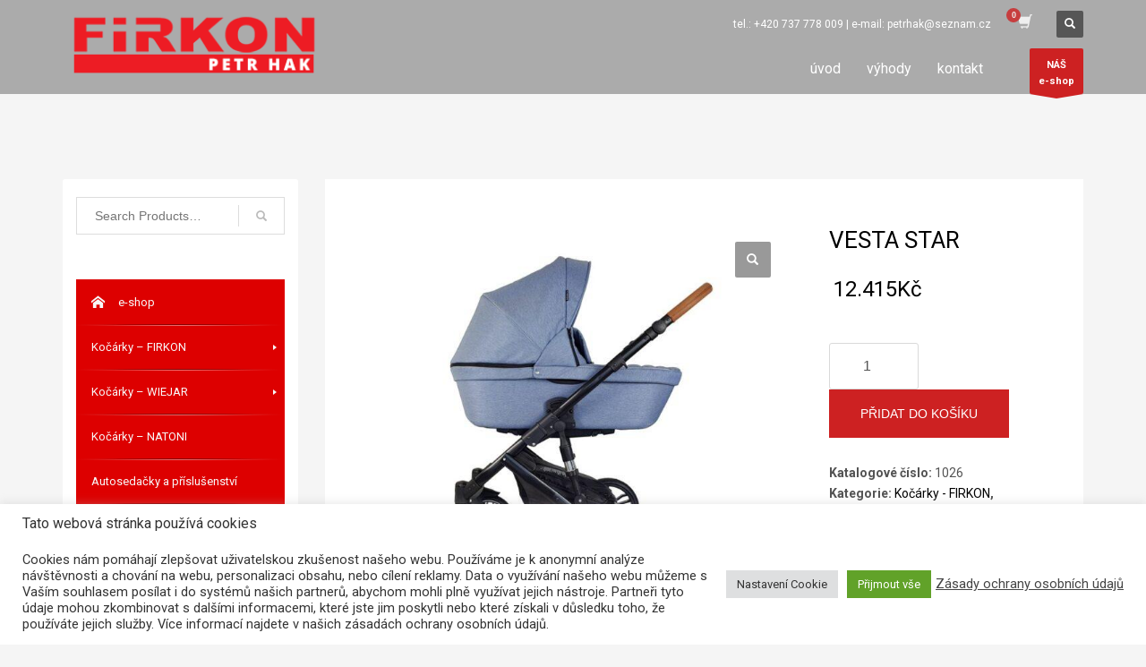

--- FILE ---
content_type: text/html; charset=UTF-8
request_url: https://firkon-hak.cz/produkt/vesta-star-19/
body_size: 27985
content:
<!DOCTYPE html>
<html lang="cs">
<head>
<meta charset="UTF-8"/>
<meta name="twitter:widgets:csp" content="on"/>
<link rel="profile" href="http://gmpg.org/xfn/11"/>
<link rel="pingback" href="https://firkon-hak.cz/xmlrpc.php"/>

<meta name='robots' content='index, follow, max-image-preview:large, max-snippet:-1, max-video-preview:-1' />

	<!-- This site is optimized with the Yoast SEO plugin v24.6 - https://yoast.com/wordpress/plugins/seo/ -->
	<title>VESTA STAR - FIRKON e-shop</title>
	<link rel="canonical" href="https://firkon-hak.cz/produkt/vesta-star-19/" />
	<meta property="og:locale" content="cs_CZ" />
	<meta property="og:type" content="article" />
	<meta property="og:title" content="VESTA STAR - FIRKON e-shop" />
	<meta property="og:description" content="FIRKON VESTA STAR KOČÁREK FIRKON VESTA STAR &#8211; kombinovaný kočárek skládající se z hluboké korbičky a sportovní nástavby. Doplňky jako je pláštěnka, síťka, taška na rukojeť, držák na lahvičku, koš pod kočárkem jsou ve výbavě kočárku zdarma. Hluboká verze: •Plastový skelet hluboké korbičky •Polohy nastavení boudy v několika úhlech sklopení •Plynule nastavitelná opěrka pro podporu" />
	<meta property="og:url" content="https://firkon-hak.cz/produkt/vesta-star-19/" />
	<meta property="og:site_name" content="FIRKON e-shop" />
	<meta property="article:modified_time" content="2021-09-16T10:48:33+00:00" />
	<meta property="og:image" content="https://firkon-hak.cz/wp-content/uploads/2021/09/vyr_1026_star-42-c.jpg" />
	<meta property="og:image:width" content="768" />
	<meta property="og:image:height" content="768" />
	<meta property="og:image:type" content="image/jpeg" />
	<meta name="twitter:card" content="summary_large_image" />
	<meta name="twitter:label1" content="Odhadovaná doba čtení" />
	<meta name="twitter:data1" content="2 minuty" />
	<script type="application/ld+json" class="yoast-schema-graph">{"@context":"https://schema.org","@graph":[{"@type":"WebPage","@id":"https://firkon-hak.cz/produkt/vesta-star-19/","url":"https://firkon-hak.cz/produkt/vesta-star-19/","name":"VESTA STAR - FIRKON e-shop","isPartOf":{"@id":"https://firkon-hak.cz/#website"},"primaryImageOfPage":{"@id":"https://firkon-hak.cz/produkt/vesta-star-19/#primaryimage"},"image":{"@id":"https://firkon-hak.cz/produkt/vesta-star-19/#primaryimage"},"thumbnailUrl":"https://firkon-hak.cz/wp-content/uploads/2021/09/vyr_1026_star-42-c.jpg","datePublished":"2021-09-16T10:48:30+00:00","dateModified":"2021-09-16T10:48:33+00:00","breadcrumb":{"@id":"https://firkon-hak.cz/produkt/vesta-star-19/#breadcrumb"},"inLanguage":"cs","potentialAction":[{"@type":"ReadAction","target":["https://firkon-hak.cz/produkt/vesta-star-19/"]}]},{"@type":"ImageObject","inLanguage":"cs","@id":"https://firkon-hak.cz/produkt/vesta-star-19/#primaryimage","url":"https://firkon-hak.cz/wp-content/uploads/2021/09/vyr_1026_star-42-c.jpg","contentUrl":"https://firkon-hak.cz/wp-content/uploads/2021/09/vyr_1026_star-42-c.jpg","width":768,"height":768},{"@type":"BreadcrumbList","@id":"https://firkon-hak.cz/produkt/vesta-star-19/#breadcrumb","itemListElement":[{"@type":"ListItem","position":1,"name":"Domů","item":"https://firkon-hak.cz/"},{"@type":"ListItem","position":2,"name":"Obchod","item":"https://firkon-hak.cz/obchod/"},{"@type":"ListItem","position":3,"name":"VESTA STAR"}]},{"@type":"WebSite","@id":"https://firkon-hak.cz/#website","url":"https://firkon-hak.cz/","name":"FIRKON e-shop","description":"Velkoobchod a maloobchod s kočárky a dětské zboží","potentialAction":[{"@type":"SearchAction","target":{"@type":"EntryPoint","urlTemplate":"https://firkon-hak.cz/?s={search_term_string}"},"query-input":{"@type":"PropertyValueSpecification","valueRequired":true,"valueName":"search_term_string"}}],"inLanguage":"cs"}]}</script>
	<!-- / Yoast SEO plugin. -->


<link rel='dns-prefetch' href='//fonts.googleapis.com' />
<link rel="alternate" type="application/rss+xml" title="FIRKON e-shop &raquo; RSS zdroj" href="https://firkon-hak.cz/feed/" />
<link rel="alternate" title="oEmbed (JSON)" type="application/json+oembed" href="https://firkon-hak.cz/wp-json/oembed/1.0/embed?url=https%3A%2F%2Ffirkon-hak.cz%2Fprodukt%2Fvesta-star-19%2F" />
<link rel="alternate" title="oEmbed (XML)" type="text/xml+oembed" href="https://firkon-hak.cz/wp-json/oembed/1.0/embed?url=https%3A%2F%2Ffirkon-hak.cz%2Fprodukt%2Fvesta-star-19%2F&#038;format=xml" />
<style id='wp-img-auto-sizes-contain-inline-css' type='text/css'>
img:is([sizes=auto i],[sizes^="auto," i]){contain-intrinsic-size:3000px 1500px}
/*# sourceURL=wp-img-auto-sizes-contain-inline-css */
</style>
<link rel='stylesheet' id='zn_all_g_fonts-css' href='//fonts.googleapis.com/css?family=Roboto%3Aregular%2C300%2C700%2C900&#038;ver=6.9' type='text/css' media='all' />
<style id='wp-emoji-styles-inline-css' type='text/css'>

	img.wp-smiley, img.emoji {
		display: inline !important;
		border: none !important;
		box-shadow: none !important;
		height: 1em !important;
		width: 1em !important;
		margin: 0 0.07em !important;
		vertical-align: -0.1em !important;
		background: none !important;
		padding: 0 !important;
	}
/*# sourceURL=wp-emoji-styles-inline-css */
</style>
<style id='wp-block-library-inline-css' type='text/css'>
:root{--wp-block-synced-color:#7a00df;--wp-block-synced-color--rgb:122,0,223;--wp-bound-block-color:var(--wp-block-synced-color);--wp-editor-canvas-background:#ddd;--wp-admin-theme-color:#007cba;--wp-admin-theme-color--rgb:0,124,186;--wp-admin-theme-color-darker-10:#006ba1;--wp-admin-theme-color-darker-10--rgb:0,107,160.5;--wp-admin-theme-color-darker-20:#005a87;--wp-admin-theme-color-darker-20--rgb:0,90,135;--wp-admin-border-width-focus:2px}@media (min-resolution:192dpi){:root{--wp-admin-border-width-focus:1.5px}}.wp-element-button{cursor:pointer}:root .has-very-light-gray-background-color{background-color:#eee}:root .has-very-dark-gray-background-color{background-color:#313131}:root .has-very-light-gray-color{color:#eee}:root .has-very-dark-gray-color{color:#313131}:root .has-vivid-green-cyan-to-vivid-cyan-blue-gradient-background{background:linear-gradient(135deg,#00d084,#0693e3)}:root .has-purple-crush-gradient-background{background:linear-gradient(135deg,#34e2e4,#4721fb 50%,#ab1dfe)}:root .has-hazy-dawn-gradient-background{background:linear-gradient(135deg,#faaca8,#dad0ec)}:root .has-subdued-olive-gradient-background{background:linear-gradient(135deg,#fafae1,#67a671)}:root .has-atomic-cream-gradient-background{background:linear-gradient(135deg,#fdd79a,#004a59)}:root .has-nightshade-gradient-background{background:linear-gradient(135deg,#330968,#31cdcf)}:root .has-midnight-gradient-background{background:linear-gradient(135deg,#020381,#2874fc)}:root{--wp--preset--font-size--normal:16px;--wp--preset--font-size--huge:42px}.has-regular-font-size{font-size:1em}.has-larger-font-size{font-size:2.625em}.has-normal-font-size{font-size:var(--wp--preset--font-size--normal)}.has-huge-font-size{font-size:var(--wp--preset--font-size--huge)}.has-text-align-center{text-align:center}.has-text-align-left{text-align:left}.has-text-align-right{text-align:right}.has-fit-text{white-space:nowrap!important}#end-resizable-editor-section{display:none}.aligncenter{clear:both}.items-justified-left{justify-content:flex-start}.items-justified-center{justify-content:center}.items-justified-right{justify-content:flex-end}.items-justified-space-between{justify-content:space-between}.screen-reader-text{border:0;clip-path:inset(50%);height:1px;margin:-1px;overflow:hidden;padding:0;position:absolute;width:1px;word-wrap:normal!important}.screen-reader-text:focus{background-color:#ddd;clip-path:none;color:#444;display:block;font-size:1em;height:auto;left:5px;line-height:normal;padding:15px 23px 14px;text-decoration:none;top:5px;width:auto;z-index:100000}html :where(.has-border-color){border-style:solid}html :where([style*=border-top-color]){border-top-style:solid}html :where([style*=border-right-color]){border-right-style:solid}html :where([style*=border-bottom-color]){border-bottom-style:solid}html :where([style*=border-left-color]){border-left-style:solid}html :where([style*=border-width]){border-style:solid}html :where([style*=border-top-width]){border-top-style:solid}html :where([style*=border-right-width]){border-right-style:solid}html :where([style*=border-bottom-width]){border-bottom-style:solid}html :where([style*=border-left-width]){border-left-style:solid}html :where(img[class*=wp-image-]){height:auto;max-width:100%}:where(figure){margin:0 0 1em}html :where(.is-position-sticky){--wp-admin--admin-bar--position-offset:var(--wp-admin--admin-bar--height,0px)}@media screen and (max-width:600px){html :where(.is-position-sticky){--wp-admin--admin-bar--position-offset:0px}}

/*# sourceURL=wp-block-library-inline-css */
</style><link rel='stylesheet' id='wc-blocks-style-css' href='https://firkon-hak.cz/wp-content/plugins/woocommerce/assets/client/blocks/wc-blocks.css?ver=wc-9.7.2' type='text/css' media='all' />
<style id='global-styles-inline-css' type='text/css'>
:root{--wp--preset--aspect-ratio--square: 1;--wp--preset--aspect-ratio--4-3: 4/3;--wp--preset--aspect-ratio--3-4: 3/4;--wp--preset--aspect-ratio--3-2: 3/2;--wp--preset--aspect-ratio--2-3: 2/3;--wp--preset--aspect-ratio--16-9: 16/9;--wp--preset--aspect-ratio--9-16: 9/16;--wp--preset--color--black: #000000;--wp--preset--color--cyan-bluish-gray: #abb8c3;--wp--preset--color--white: #ffffff;--wp--preset--color--pale-pink: #f78da7;--wp--preset--color--vivid-red: #cf2e2e;--wp--preset--color--luminous-vivid-orange: #ff6900;--wp--preset--color--luminous-vivid-amber: #fcb900;--wp--preset--color--light-green-cyan: #7bdcb5;--wp--preset--color--vivid-green-cyan: #00d084;--wp--preset--color--pale-cyan-blue: #8ed1fc;--wp--preset--color--vivid-cyan-blue: #0693e3;--wp--preset--color--vivid-purple: #9b51e0;--wp--preset--gradient--vivid-cyan-blue-to-vivid-purple: linear-gradient(135deg,rgb(6,147,227) 0%,rgb(155,81,224) 100%);--wp--preset--gradient--light-green-cyan-to-vivid-green-cyan: linear-gradient(135deg,rgb(122,220,180) 0%,rgb(0,208,130) 100%);--wp--preset--gradient--luminous-vivid-amber-to-luminous-vivid-orange: linear-gradient(135deg,rgb(252,185,0) 0%,rgb(255,105,0) 100%);--wp--preset--gradient--luminous-vivid-orange-to-vivid-red: linear-gradient(135deg,rgb(255,105,0) 0%,rgb(207,46,46) 100%);--wp--preset--gradient--very-light-gray-to-cyan-bluish-gray: linear-gradient(135deg,rgb(238,238,238) 0%,rgb(169,184,195) 100%);--wp--preset--gradient--cool-to-warm-spectrum: linear-gradient(135deg,rgb(74,234,220) 0%,rgb(151,120,209) 20%,rgb(207,42,186) 40%,rgb(238,44,130) 60%,rgb(251,105,98) 80%,rgb(254,248,76) 100%);--wp--preset--gradient--blush-light-purple: linear-gradient(135deg,rgb(255,206,236) 0%,rgb(152,150,240) 100%);--wp--preset--gradient--blush-bordeaux: linear-gradient(135deg,rgb(254,205,165) 0%,rgb(254,45,45) 50%,rgb(107,0,62) 100%);--wp--preset--gradient--luminous-dusk: linear-gradient(135deg,rgb(255,203,112) 0%,rgb(199,81,192) 50%,rgb(65,88,208) 100%);--wp--preset--gradient--pale-ocean: linear-gradient(135deg,rgb(255,245,203) 0%,rgb(182,227,212) 50%,rgb(51,167,181) 100%);--wp--preset--gradient--electric-grass: linear-gradient(135deg,rgb(202,248,128) 0%,rgb(113,206,126) 100%);--wp--preset--gradient--midnight: linear-gradient(135deg,rgb(2,3,129) 0%,rgb(40,116,252) 100%);--wp--preset--font-size--small: 13px;--wp--preset--font-size--medium: 20px;--wp--preset--font-size--large: 36px;--wp--preset--font-size--x-large: 42px;--wp--preset--font-family--inter: "Inter", sans-serif;--wp--preset--font-family--cardo: Cardo;--wp--preset--spacing--20: 0.44rem;--wp--preset--spacing--30: 0.67rem;--wp--preset--spacing--40: 1rem;--wp--preset--spacing--50: 1.5rem;--wp--preset--spacing--60: 2.25rem;--wp--preset--spacing--70: 3.38rem;--wp--preset--spacing--80: 5.06rem;--wp--preset--shadow--natural: 6px 6px 9px rgba(0, 0, 0, 0.2);--wp--preset--shadow--deep: 12px 12px 50px rgba(0, 0, 0, 0.4);--wp--preset--shadow--sharp: 6px 6px 0px rgba(0, 0, 0, 0.2);--wp--preset--shadow--outlined: 6px 6px 0px -3px rgb(255, 255, 255), 6px 6px rgb(0, 0, 0);--wp--preset--shadow--crisp: 6px 6px 0px rgb(0, 0, 0);}:where(.is-layout-flex){gap: 0.5em;}:where(.is-layout-grid){gap: 0.5em;}body .is-layout-flex{display: flex;}.is-layout-flex{flex-wrap: wrap;align-items: center;}.is-layout-flex > :is(*, div){margin: 0;}body .is-layout-grid{display: grid;}.is-layout-grid > :is(*, div){margin: 0;}:where(.wp-block-columns.is-layout-flex){gap: 2em;}:where(.wp-block-columns.is-layout-grid){gap: 2em;}:where(.wp-block-post-template.is-layout-flex){gap: 1.25em;}:where(.wp-block-post-template.is-layout-grid){gap: 1.25em;}.has-black-color{color: var(--wp--preset--color--black) !important;}.has-cyan-bluish-gray-color{color: var(--wp--preset--color--cyan-bluish-gray) !important;}.has-white-color{color: var(--wp--preset--color--white) !important;}.has-pale-pink-color{color: var(--wp--preset--color--pale-pink) !important;}.has-vivid-red-color{color: var(--wp--preset--color--vivid-red) !important;}.has-luminous-vivid-orange-color{color: var(--wp--preset--color--luminous-vivid-orange) !important;}.has-luminous-vivid-amber-color{color: var(--wp--preset--color--luminous-vivid-amber) !important;}.has-light-green-cyan-color{color: var(--wp--preset--color--light-green-cyan) !important;}.has-vivid-green-cyan-color{color: var(--wp--preset--color--vivid-green-cyan) !important;}.has-pale-cyan-blue-color{color: var(--wp--preset--color--pale-cyan-blue) !important;}.has-vivid-cyan-blue-color{color: var(--wp--preset--color--vivid-cyan-blue) !important;}.has-vivid-purple-color{color: var(--wp--preset--color--vivid-purple) !important;}.has-black-background-color{background-color: var(--wp--preset--color--black) !important;}.has-cyan-bluish-gray-background-color{background-color: var(--wp--preset--color--cyan-bluish-gray) !important;}.has-white-background-color{background-color: var(--wp--preset--color--white) !important;}.has-pale-pink-background-color{background-color: var(--wp--preset--color--pale-pink) !important;}.has-vivid-red-background-color{background-color: var(--wp--preset--color--vivid-red) !important;}.has-luminous-vivid-orange-background-color{background-color: var(--wp--preset--color--luminous-vivid-orange) !important;}.has-luminous-vivid-amber-background-color{background-color: var(--wp--preset--color--luminous-vivid-amber) !important;}.has-light-green-cyan-background-color{background-color: var(--wp--preset--color--light-green-cyan) !important;}.has-vivid-green-cyan-background-color{background-color: var(--wp--preset--color--vivid-green-cyan) !important;}.has-pale-cyan-blue-background-color{background-color: var(--wp--preset--color--pale-cyan-blue) !important;}.has-vivid-cyan-blue-background-color{background-color: var(--wp--preset--color--vivid-cyan-blue) !important;}.has-vivid-purple-background-color{background-color: var(--wp--preset--color--vivid-purple) !important;}.has-black-border-color{border-color: var(--wp--preset--color--black) !important;}.has-cyan-bluish-gray-border-color{border-color: var(--wp--preset--color--cyan-bluish-gray) !important;}.has-white-border-color{border-color: var(--wp--preset--color--white) !important;}.has-pale-pink-border-color{border-color: var(--wp--preset--color--pale-pink) !important;}.has-vivid-red-border-color{border-color: var(--wp--preset--color--vivid-red) !important;}.has-luminous-vivid-orange-border-color{border-color: var(--wp--preset--color--luminous-vivid-orange) !important;}.has-luminous-vivid-amber-border-color{border-color: var(--wp--preset--color--luminous-vivid-amber) !important;}.has-light-green-cyan-border-color{border-color: var(--wp--preset--color--light-green-cyan) !important;}.has-vivid-green-cyan-border-color{border-color: var(--wp--preset--color--vivid-green-cyan) !important;}.has-pale-cyan-blue-border-color{border-color: var(--wp--preset--color--pale-cyan-blue) !important;}.has-vivid-cyan-blue-border-color{border-color: var(--wp--preset--color--vivid-cyan-blue) !important;}.has-vivid-purple-border-color{border-color: var(--wp--preset--color--vivid-purple) !important;}.has-vivid-cyan-blue-to-vivid-purple-gradient-background{background: var(--wp--preset--gradient--vivid-cyan-blue-to-vivid-purple) !important;}.has-light-green-cyan-to-vivid-green-cyan-gradient-background{background: var(--wp--preset--gradient--light-green-cyan-to-vivid-green-cyan) !important;}.has-luminous-vivid-amber-to-luminous-vivid-orange-gradient-background{background: var(--wp--preset--gradient--luminous-vivid-amber-to-luminous-vivid-orange) !important;}.has-luminous-vivid-orange-to-vivid-red-gradient-background{background: var(--wp--preset--gradient--luminous-vivid-orange-to-vivid-red) !important;}.has-very-light-gray-to-cyan-bluish-gray-gradient-background{background: var(--wp--preset--gradient--very-light-gray-to-cyan-bluish-gray) !important;}.has-cool-to-warm-spectrum-gradient-background{background: var(--wp--preset--gradient--cool-to-warm-spectrum) !important;}.has-blush-light-purple-gradient-background{background: var(--wp--preset--gradient--blush-light-purple) !important;}.has-blush-bordeaux-gradient-background{background: var(--wp--preset--gradient--blush-bordeaux) !important;}.has-luminous-dusk-gradient-background{background: var(--wp--preset--gradient--luminous-dusk) !important;}.has-pale-ocean-gradient-background{background: var(--wp--preset--gradient--pale-ocean) !important;}.has-electric-grass-gradient-background{background: var(--wp--preset--gradient--electric-grass) !important;}.has-midnight-gradient-background{background: var(--wp--preset--gradient--midnight) !important;}.has-small-font-size{font-size: var(--wp--preset--font-size--small) !important;}.has-medium-font-size{font-size: var(--wp--preset--font-size--medium) !important;}.has-large-font-size{font-size: var(--wp--preset--font-size--large) !important;}.has-x-large-font-size{font-size: var(--wp--preset--font-size--x-large) !important;}
/*# sourceURL=global-styles-inline-css */
</style>

<style id='classic-theme-styles-inline-css' type='text/css'>
/*! This file is auto-generated */
.wp-block-button__link{color:#fff;background-color:#32373c;border-radius:9999px;box-shadow:none;text-decoration:none;padding:calc(.667em + 2px) calc(1.333em + 2px);font-size:1.125em}.wp-block-file__button{background:#32373c;color:#fff;text-decoration:none}
/*# sourceURL=/wp-includes/css/classic-themes.min.css */
</style>
<link rel='stylesheet' id='contact-form-7-css' href='https://firkon-hak.cz/wp-content/plugins/contact-form-7/includes/css/styles.css?ver=6.0.4' type='text/css' media='all' />
<link rel='stylesheet' id='cookie-law-info-css' href='https://firkon-hak.cz/wp-content/plugins/cookie-law-info/legacy/public/css/cookie-law-info-public.css?ver=3.2.8' type='text/css' media='all' />
<link rel='stylesheet' id='cookie-law-info-gdpr-css' href='https://firkon-hak.cz/wp-content/plugins/cookie-law-info/legacy/public/css/cookie-law-info-gdpr.css?ver=3.2.8' type='text/css' media='all' />
<link rel='stylesheet' id='photoswipe-css' href='https://firkon-hak.cz/wp-content/plugins/woocommerce/assets/css/photoswipe/photoswipe.min.css?ver=9.7.2' type='text/css' media='all' />
<link rel='stylesheet' id='photoswipe-default-skin-css' href='https://firkon-hak.cz/wp-content/plugins/woocommerce/assets/css/photoswipe/default-skin/default-skin.min.css?ver=9.7.2' type='text/css' media='all' />
<link rel='stylesheet' id='woocommerce-layout-css' href='https://firkon-hak.cz/wp-content/plugins/woocommerce/assets/css/woocommerce-layout.css?ver=9.7.2' type='text/css' media='all' />
<link rel='stylesheet' id='woocommerce-smallscreen-css' href='https://firkon-hak.cz/wp-content/plugins/woocommerce/assets/css/woocommerce-smallscreen.css?ver=9.7.2' type='text/css' media='only screen and (max-width: 767px)' />
<link rel='stylesheet' id='woocommerce-general-css' href='https://firkon-hak.cz/wp-content/plugins/woocommerce/assets/css/woocommerce.css?ver=9.7.2' type='text/css' media='all' />
<style id='woocommerce-inline-inline-css' type='text/css'>
.woocommerce form .form-row .required { visibility: visible; }
/*# sourceURL=woocommerce-inline-inline-css */
</style>
<link rel='stylesheet' id='brands-styles-css' href='https://firkon-hak.cz/wp-content/plugins/woocommerce/assets/css/brands.css?ver=9.7.2' type='text/css' media='all' />
<link rel='stylesheet' id='kallyas-styles-css' href='https://firkon-hak.cz/wp-content/themes/kallyas/style.css?ver=4.20.0' type='text/css' media='all' />
<link rel='stylesheet' id='th-bootstrap-styles-css' href='https://firkon-hak.cz/wp-content/themes/kallyas/css/bootstrap.min.css?ver=4.20.0' type='text/css' media='all' />
<link rel='stylesheet' id='th-theme-template-styles-css' href='https://firkon-hak.cz/wp-content/themes/kallyas/css/template.min.css?ver=4.20.0' type='text/css' media='all' />
<link rel='stylesheet' id='woocommerce-overrides-css' href='https://firkon-hak.cz/wp-content/themes/kallyas/css/plugins/kl-woocommerce.css?ver=4.20.0' type='text/css' media='all' />
<link rel='stylesheet' id='mm_icomoon-css' href='https://firkon-hak.cz/wp-content/plugins/mega_main_menu/framework/src/css/icomoon.css?ver=2.2.1' type='text/css' media='all' />
<link rel='stylesheet' id='mmm_mega_main_menu-css' href='https://firkon-hak.cz/wp-content/plugins/mega_main_menu/src/css/cache.skin.css?ver=1637823590' type='text/css' media='all' />
<link rel='stylesheet' id='zion-frontend-css' href='https://firkon-hak.cz/wp-content/themes/kallyas/framework/zion-builder/assets/css/znb_frontend.css?ver=1.2.1' type='text/css' media='all' />
<link rel='stylesheet' id='1223-layout.css-css' href='https://firkon-hak.cz/wp-content/uploads/zion-builder/cache/1223-layout.css?ver=d820a261a56b0dea92cb1562f516ca13' type='text/css' media='all' />
<link rel='stylesheet' id='th-theme-print-stylesheet-css' href='https://firkon-hak.cz/wp-content/themes/kallyas/css/print.css?ver=4.20.0' type='text/css' media='print' />
<link rel='stylesheet' id='th-theme-options-styles-css' href='//firkon-hak.cz/wp-content/uploads/zn_dynamic.css?ver=1741366168' type='text/css' media='all' />
<link rel='stylesheet' id='festi-user-role-prices-styles-css' href='//firkon-hak.cz/wp-content/plugins/woocommerce-prices-by-user-role/static/styles/frontend/style.css?ver=5.1.8' type='text/css' media='all' />
<script type="text/javascript" src="https://firkon-hak.cz/wp-includes/js/jquery/jquery.min.js?ver=3.7.1" id="jquery-core-js"></script>
<script type="text/javascript" src="https://firkon-hak.cz/wp-includes/js/jquery/jquery-migrate.min.js?ver=3.4.1" id="jquery-migrate-js"></script>
<script type="text/javascript" id="cookie-law-info-js-extra">
/* <![CDATA[ */
var Cli_Data = {"nn_cookie_ids":["test","lps","Gtestem","CookieLawInfoConsent","cookielawinfo-checkbox-necessary","cookielawinfo-checkbox-functional","cookielawinfo-checkbox-performance","cookielawinfo-checkbox-analytics","cookielawinfo-checkbox-advertisement","cookielawinfo-checkbox-others","_GRECAPTCHA","Gtest","_ga_EN31516Q1Z","_ga","sid","Gdyn","User-Id"],"cookielist":[],"non_necessary_cookies":{"necessary":["CookieLawInfoConsent","_GRECAPTCHA"],"performance":["Gdyn"],"analytics":["_ga_EN31516Q1Z","_ga","sid"],"advertisement":["Gtest"],"others":["test","lps","Gtestem","User-Id"]},"ccpaEnabled":"","ccpaRegionBased":"","ccpaBarEnabled":"","strictlyEnabled":["necessary","obligatoire"],"ccpaType":"gdpr","js_blocking":"1","custom_integration":"","triggerDomRefresh":"","secure_cookies":""};
var cli_cookiebar_settings = {"animate_speed_hide":"500","animate_speed_show":"500","background":"#FFF","border":"#b1a6a6c2","border_on":"","button_1_button_colour":"#61a229","button_1_button_hover":"#4e8221","button_1_link_colour":"#fff","button_1_as_button":"1","button_1_new_win":"","button_2_button_colour":"#333","button_2_button_hover":"#292929","button_2_link_colour":"#444","button_2_as_button":"","button_2_hidebar":"","button_3_button_colour":"#dedfe0","button_3_button_hover":"#b2b2b3","button_3_link_colour":"#333333","button_3_as_button":"1","button_3_new_win":"","button_4_button_colour":"#dedfe0","button_4_button_hover":"#b2b2b3","button_4_link_colour":"#333333","button_4_as_button":"1","button_7_button_colour":"#61a229","button_7_button_hover":"#4e8221","button_7_link_colour":"#fff","button_7_as_button":"1","button_7_new_win":"","font_family":"inherit","header_fix":"","notify_animate_hide":"1","notify_animate_show":"","notify_div_id":"#cookie-law-info-bar","notify_position_horizontal":"right","notify_position_vertical":"bottom","scroll_close":"","scroll_close_reload":"","accept_close_reload":"","reject_close_reload":"","showagain_tab":"","showagain_background":"#fff","showagain_border":"#000","showagain_div_id":"#cookie-law-info-again","showagain_x_position":"100px","text":"#333333","show_once_yn":"","show_once":"10000","logging_on":"","as_popup":"","popup_overlay":"1","bar_heading_text":"Tato webov\u00e1 str\u00e1nka pou\u017e\u00edv\u00e1 cookies","cookie_bar_as":"banner","popup_showagain_position":"bottom-right","widget_position":"left"};
var log_object = {"ajax_url":"https://firkon-hak.cz/wp-admin/admin-ajax.php"};
//# sourceURL=cookie-law-info-js-extra
/* ]]> */
</script>
<script type="text/javascript" src="https://firkon-hak.cz/wp-content/plugins/cookie-law-info/legacy/public/js/cookie-law-info-public.js?ver=3.2.8" id="cookie-law-info-js"></script>
<script type="text/javascript" src="//firkon-hak.cz/wp-content/plugins/woocommerce-prices-by-user-role/static/js/frontend/general.js?ver=5.1.8" id="festi-user-role-prices-general-js"></script>
<script type="text/javascript" src="https://firkon-hak.cz/wp-content/plugins/woocommerce/assets/js/jquery-blockui/jquery.blockUI.min.js?ver=2.7.0-wc.9.7.2" id="jquery-blockui-js" defer="defer" data-wp-strategy="defer"></script>
<script type="text/javascript" id="wc-add-to-cart-js-extra">
/* <![CDATA[ */
var wc_add_to_cart_params = {"ajax_url":"/wp-admin/admin-ajax.php","wc_ajax_url":"/?wc-ajax=%%endpoint%%","i18n_view_cart":"Zobrazit ko\u0161\u00edk","cart_url":"https://firkon-hak.cz/kosik/","is_cart":"","cart_redirect_after_add":"no"};
//# sourceURL=wc-add-to-cart-js-extra
/* ]]> */
</script>
<script type="text/javascript" src="https://firkon-hak.cz/wp-content/plugins/woocommerce/assets/js/frontend/add-to-cart.min.js?ver=9.7.2" id="wc-add-to-cart-js" defer="defer" data-wp-strategy="defer"></script>
<script type="text/javascript" src="https://firkon-hak.cz/wp-content/plugins/woocommerce/assets/js/zoom/jquery.zoom.min.js?ver=1.7.21-wc.9.7.2" id="zoom-js" defer="defer" data-wp-strategy="defer"></script>
<script type="text/javascript" src="https://firkon-hak.cz/wp-content/plugins/woocommerce/assets/js/photoswipe/photoswipe.min.js?ver=4.1.1-wc.9.7.2" id="photoswipe-js" defer="defer" data-wp-strategy="defer"></script>
<script type="text/javascript" src="https://firkon-hak.cz/wp-content/plugins/woocommerce/assets/js/photoswipe/photoswipe-ui-default.min.js?ver=4.1.1-wc.9.7.2" id="photoswipe-ui-default-js" defer="defer" data-wp-strategy="defer"></script>
<script type="text/javascript" id="wc-single-product-js-extra">
/* <![CDATA[ */
var wc_single_product_params = {"i18n_required_rating_text":"Zvolte pros\u00edm hodnocen\u00ed","i18n_rating_options":["1 of 5 stars","2 of 5 stars","3 of 5 stars","4 of 5 stars","5 of 5 stars"],"i18n_product_gallery_trigger_text":"View full-screen image gallery","review_rating_required":"yes","flexslider":{"rtl":false,"animation":"slide","smoothHeight":true,"directionNav":false,"controlNav":"thumbnails","slideshow":false,"animationSpeed":500,"animationLoop":false,"allowOneSlide":false},"zoom_enabled":"1","zoom_options":[],"photoswipe_enabled":"1","photoswipe_options":{"shareEl":false,"closeOnScroll":false,"history":false,"hideAnimationDuration":0,"showAnimationDuration":0},"flexslider_enabled":""};
//# sourceURL=wc-single-product-js-extra
/* ]]> */
</script>
<script type="text/javascript" src="https://firkon-hak.cz/wp-content/plugins/woocommerce/assets/js/frontend/single-product.min.js?ver=9.7.2" id="wc-single-product-js" defer="defer" data-wp-strategy="defer"></script>
<script type="text/javascript" src="https://firkon-hak.cz/wp-content/plugins/woocommerce/assets/js/js-cookie/js.cookie.min.js?ver=2.1.4-wc.9.7.2" id="js-cookie-js" defer="defer" data-wp-strategy="defer"></script>
<script type="text/javascript" id="woocommerce-js-extra">
/* <![CDATA[ */
var woocommerce_params = {"ajax_url":"/wp-admin/admin-ajax.php","wc_ajax_url":"/?wc-ajax=%%endpoint%%","i18n_password_show":"Show password","i18n_password_hide":"Hide password"};
//# sourceURL=woocommerce-js-extra
/* ]]> */
</script>
<script type="text/javascript" src="https://firkon-hak.cz/wp-content/plugins/woocommerce/assets/js/frontend/woocommerce.min.js?ver=9.7.2" id="woocommerce-js" defer="defer" data-wp-strategy="defer"></script>
<script type="text/javascript" id="wc-cart-fragments-js-extra">
/* <![CDATA[ */
var wc_cart_fragments_params = {"ajax_url":"/wp-admin/admin-ajax.php","wc_ajax_url":"/?wc-ajax=%%endpoint%%","cart_hash_key":"wc_cart_hash_4ec299f62803b821f7aacb295c5eaac3","fragment_name":"wc_fragments_4ec299f62803b821f7aacb295c5eaac3","request_timeout":"5000"};
//# sourceURL=wc-cart-fragments-js-extra
/* ]]> */
</script>
<script type="text/javascript" src="https://firkon-hak.cz/wp-content/plugins/woocommerce/assets/js/frontend/cart-fragments.min.js?ver=9.7.2" id="wc-cart-fragments-js" defer="defer" data-wp-strategy="defer"></script>
<link rel="https://api.w.org/" href="https://firkon-hak.cz/wp-json/" /><link rel="alternate" title="JSON" type="application/json" href="https://firkon-hak.cz/wp-json/wp/v2/product/1223" /><link rel="EditURI" type="application/rsd+xml" title="RSD" href="https://firkon-hak.cz/xmlrpc.php?rsd" />
<meta name="generator" content="WordPress 6.9" />
<meta name="generator" content="WooCommerce 9.7.2" />
<link rel='shortlink' href='https://firkon-hak.cz/?p=1223' />
		<meta name="theme-color"
				content="#cd2122">
				<meta name="viewport" content="width=device-width, initial-scale=1, maximum-scale=1"/>
		
		<!--[if lte IE 8]>
		<script type="text/javascript">
			var $buoop = {
				vs: {i: 10, f: 25, o: 12.1, s: 7, n: 9}
			};

			$buoop.ol = window.onload;

			window.onload = function () {
				try {
					if ($buoop.ol) {
						$buoop.ol()
					}
				}
				catch (e) {
				}

				var e = document.createElement("script");
				e.setAttribute("type", "text/javascript");
				e.setAttribute("src", "https://browser-update.org/update.js");
				document.body.appendChild(e);
			};
		</script>
		<![endif]-->

		<!-- for IE6-8 support of HTML5 elements -->
		<!--[if lt IE 9]>
		<script src="//html5shim.googlecode.com/svn/trunk/html5.js"></script>
		<![endif]-->
		
	<!-- Fallback for animating in viewport -->
	<noscript>
		<style type="text/css" media="screen">
			.zn-animateInViewport {visibility: visible;}
		</style>
	</noscript>
		<noscript><style>.woocommerce-product-gallery{ opacity: 1 !important; }</style></noscript>
	<style class='wp-fonts-local' type='text/css'>
@font-face{font-family:Inter;font-style:normal;font-weight:300 900;font-display:fallback;src:url('https://firkon-hak.cz/wp-content/plugins/woocommerce/assets/fonts/Inter-VariableFont_slnt,wght.woff2') format('woff2');font-stretch:normal;}
@font-face{font-family:Cardo;font-style:normal;font-weight:400;font-display:fallback;src:url('https://firkon-hak.cz/wp-content/plugins/woocommerce/assets/fonts/cardo_normal_400.woff2') format('woff2');}
</style>
<link rel="icon" href="https://firkon-hak.cz/wp-content/uploads/2021/09/cropped-Logo-FIRKON-ikona-32x32.png" sizes="32x32" />
<link rel="icon" href="https://firkon-hak.cz/wp-content/uploads/2021/09/cropped-Logo-FIRKON-ikona-192x192.png" sizes="192x192" />
<link rel="apple-touch-icon" href="https://firkon-hak.cz/wp-content/uploads/2021/09/cropped-Logo-FIRKON-ikona-180x180.png" />
<meta name="msapplication-TileImage" content="https://firkon-hak.cz/wp-content/uploads/2021/09/cropped-Logo-FIRKON-ikona-270x270.png" />
<!-- Global site tag (gtag.js) - Google Analytics -->
<script async src="https://www.googletagmanager.com/gtag/js?id=G-EN31516Q1Z"></script>
<script>
  window.dataLayer = window.dataLayer || [];
  function gtag(){dataLayer.push(arguments);}
  gtag('js', new Date());

  gtag('config', 'G-EN31516Q1Z');
</script><link rel='stylesheet' id='cookie-law-info-table-css' href='https://firkon-hak.cz/wp-content/plugins/cookie-law-info/legacy/public/css/cookie-law-info-table.css?ver=3.2.8' type='text/css' media='all' />
</head>

<body  class="wp-singular product-template-default single single-product postid-1223 wp-theme-kallyas theme-kallyas woocommerce woocommerce-page woocommerce-no-js zn-wc-pages-style2 res1170 kl-follow-menu kl-skin--light mmm mega_main_menu-2-2-1" itemscope="itemscope" itemtype="https://schema.org/WebPage" >


<div class="login_register_stuff"></div><!-- end login register stuff -->		<div id="fb-root"></div>
		<script>(function (d, s, id) {
			var js, fjs = d.getElementsByTagName(s)[0];
			if (d.getElementById(id)) {return;}
			js = d.createElement(s); js.id = id;
			js.src = "https://connect.facebook.net/en_US/sdk.js#xfbml=1&version=v3.0";
			fjs.parentNode.insertBefore(js, fjs);
		}(document, 'script', 'facebook-jssdk'));</script>
		

<div id="page_wrapper">

<header id="header" class="site-header  style4 cta_button  header--follow    sticky-resize headerstyle--image_color site-header--absolute nav-th--light siteheader-classic siteheader-classic-normal sheader-sh--light"  >
		<div class="site-header-wrapper sticky-top-area">

		<div class="kl-top-header site-header-main-wrapper clearfix   sh--light">

			<div class="container siteheader-container header--oldstyles">

				<div class="fxb-row fxb-row-col-sm">

										<div class='fxb-col fxb fxb-center-x fxb-center-y fxb-basis-auto fxb-grow-0'>
								<div id="logo-container" class="logo-container   logosize--contain zn-original-logo">
			<!-- Logo -->
			<h3 class='site-logo logo ' id='logo'><a href='https://firkon-hak.cz/' class='site-logo-anch'><img class="logo-img site-logo-img" src="https://firkon-hak.cz/wp-content/uploads/2021/09/Logo-FIRKON-male.png"  alt="FIRKON e-shop" title="Velkoobchod a maloobchod s kočárky a dětské zboží"  /></a></h3>			<!-- InfoCard -->
					</div>

							</div>
					
					<div class='fxb-col fxb-basis-auto'>

						

	<div class="separator site-header-separator visible-xs"></div>
	<div class="fxb-row site-header-row site-header-top ">

		<div class='fxb-col fxb fxb-start-x fxb-center-y fxb-basis-auto site-header-col-left site-header-top-left'>
								</div>

		<div class='fxb-col fxb fxb-end-x fxb-center-y fxb-basis-auto site-header-col-right site-header-top-right'>
						<div class="sh-component kl-header-toptext kl-font-alt">tel.: +420 737 778 009 | e-mail: petrhak@seznam.cz</div>			<ul class="sh-component topnav navLeft topnav--cart topnav-no-sc topnav-no-hdnav">
				<li class="drop topnav-drop topnav-li">
					
					<a id="mycartbtn" class="kl-cart-button topnav-item kl-cart--icononly" href="https://firkon-hak.cz/kosik/" title="View your shopping cart">
								<i class="glyphicon glyphicon-shopping-cart kl-cart-icon flipX-icon xs-icon" data-count="0"></i>
							</a>

					<div class="pPanel topnav-drop-panel topnav--cart-panel u-trans-all-2s">
						<div class="inner topnav-drop-panel-inner topnav--cart-panel-inner cart-container">
							<div class="widget_shopping_cart_content">No products in cart.</div>
						</div>
					</div>
				</li>
			</ul>
			
		<div id="search" class="sh-component header-search headsearch--def">

			<a href="#" class="searchBtn header-search-button">
				<span class="glyphicon glyphicon-search kl-icon-white"></span>
			</a>

			<div class="search-container header-search-container">
				
<form id="searchform" class="gensearch__form" action="https://firkon-hak.cz/" method="get">
	<input id="s" name="s" value="" class="inputbox gensearch__input" type="text" placeholder="SEARCH ..." />
	<button type="submit" id="searchsubmit" value="go" class="gensearch__submit glyphicon glyphicon-search"></button>
	        <input type="hidden" name="post_type" value="product">
    </form>			</div>
		</div>

					</div>

	</div><!-- /.site-header-top -->

	<div class="separator site-header-separator visible-xs"></div>


<div class="fxb-row site-header-row site-header-main ">

	<div class='fxb-col fxb fxb-start-x fxb-center-y fxb-basis-auto site-header-col-left site-header-main-left'>
			</div>

	<div class='fxb-col fxb fxb-center-x fxb-center-y fxb-basis-auto site-header-col-center site-header-main-center'>
			</div>

	<div class='fxb-col fxb fxb-end-x fxb-center-y fxb-basis-auto site-header-col-right site-header-main-right'>

		<div class='fxb-col fxb fxb-end-x fxb-center-y fxb-basis-auto site-header-main-right-top'>
								<div class="sh-component main-menu-wrapper" role="navigation" itemscope="itemscope" itemtype="https://schema.org/SiteNavigationElement" >

					<div class="zn-res-menuwrapper">
			<a href="#" class="zn-res-trigger zn-menuBurger zn-menuBurger--3--s zn-menuBurger--anim1 " id="zn-res-trigger">
				<span></span>
				<span></span>
				<span></span>
			</a>
		</div><!-- end responsive menu -->
		<div id="main-menu" class="main-nav mainnav--sidepanel mainnav--active-uline mainnav--pointer-dash nav-mm--light zn_mega_wrapper "><ul id="menu-menu" class="main-menu main-menu-nav zn_mega_menu "><li id="menu-item-13" class="main-menu-item menu-item menu-item-type-post_type menu-item-object-page menu-item-home menu-item-13  main-menu-item-top  menu-item-even menu-item-depth-0"><a href="https://firkon-hak.cz/" class=" main-menu-link main-menu-link-top"><span>úvod</span></a></li>
<li id="menu-item-114" class="main-menu-item menu-item menu-item-type-custom menu-item-object-custom menu-item-home menu-item-114  main-menu-item-top  menu-item-even menu-item-depth-0"><a href="https://firkon-hak.cz/#vyhody" class=" main-menu-link main-menu-link-top"><span>výhody</span></a></li>
<li id="menu-item-87" class="main-menu-item menu-item menu-item-type-custom menu-item-object-custom menu-item-home menu-item-87  main-menu-item-top  menu-item-even menu-item-depth-0"><a href="https://firkon-hak.cz/#kontakty" class=" main-menu-link main-menu-link-top"><span>kontakt</span></a></li>
</ul></div>		</div>
		<!-- end main_menu -->
		<a href="https://firkon-hak.cz/e-shop/"  id="ctabutton"  class="sh-component ctabutton kl-cta-ribbon " title="e-shop" target="_self"  itemprop="url" >NÁŠ<br>e-shop<svg version="1.1" class="trisvg" xmlns="http://www.w3.org/2000/svg" xmlns:xlink="http://www.w3.org/1999/xlink" x="0px" y="0px" preserveAspectRatio="none" width="14px" height="5px" viewBox="0 0 14.017 5.006" enable-background="new 0 0 14.017 5.006" xml:space="preserve"><path fill-rule="evenodd" clip-rule="evenodd" d="M14.016,0L7.008,5.006L0,0H14.016z"></path></svg></a>		</div>

		
	</div>

</div><!-- /.site-header-main -->


					</div>
				</div>
							</div><!-- /.siteheader-container -->
		</div><!-- /.site-header-main-wrapper -->

	</div><!-- /.site-header-wrapper -->
	</header>

				<section id="content" class="site-content shop_page">
				<div class="container">
					<div class="row">
						<div class="left_sidebar col-sm-8 col-md-9  col-md-push-3  ">
			
					
			<div class="woocommerce-notices-wrapper"></div><div id="product-1223" class="prodpage-style2 product type-product post-1223 status-publish first instock product_cat-kocarky-firkon product_cat-vesta-star has-post-thumbnail purchasable product-type-simple">

	<div class="row product-page clearfix"><div class="single_product_main_image col-sm-8">	<div class="zn_badge_container">
			</div>
	<div class="woocommerce-product-gallery woocommerce-product-gallery--with-images woocommerce-product-gallery--columns-4 images" data-columns="4" style="opacity: 0; transition: opacity .25s ease-in-out;">
	<div class="woocommerce-product-gallery__wrapper">
		<div data-thumb="https://firkon-hak.cz/wp-content/uploads/2021/09/vyr_1026_star-42-c-100x100.jpg" data-thumb-alt="VESTA STAR" data-thumb-srcset="https://firkon-hak.cz/wp-content/uploads/2021/09/vyr_1026_star-42-c-100x100.jpg 100w, https://firkon-hak.cz/wp-content/uploads/2021/09/vyr_1026_star-42-c-300x300.jpg 300w, https://firkon-hak.cz/wp-content/uploads/2021/09/vyr_1026_star-42-c-150x150.jpg 150w, https://firkon-hak.cz/wp-content/uploads/2021/09/vyr_1026_star-42-c-187x187.jpg 187w, https://firkon-hak.cz/wp-content/uploads/2021/09/vyr_1026_star-42-c-600x600.jpg 600w, https://firkon-hak.cz/wp-content/uploads/2021/09/vyr_1026_star-42-c.jpg 768w"  data-thumb-sizes="(max-width: 100px) 100vw, 100px" class="woocommerce-product-gallery__image"><a href="https://firkon-hak.cz/wp-content/uploads/2021/09/vyr_1026_star-42-c.jpg"><img width="600" height="600" src="https://firkon-hak.cz/wp-content/uploads/2021/09/vyr_1026_star-42-c-600x600.jpg" class="wp-post-image" alt="VESTA STAR" data-caption="" data-src="https://firkon-hak.cz/wp-content/uploads/2021/09/vyr_1026_star-42-c.jpg" data-large_image="https://firkon-hak.cz/wp-content/uploads/2021/09/vyr_1026_star-42-c.jpg" data-large_image_width="768" data-large_image_height="768" decoding="async" fetchpriority="high" srcset="https://firkon-hak.cz/wp-content/uploads/2021/09/vyr_1026_star-42-c-600x600.jpg 600w, https://firkon-hak.cz/wp-content/uploads/2021/09/vyr_1026_star-42-c-300x300.jpg 300w, https://firkon-hak.cz/wp-content/uploads/2021/09/vyr_1026_star-42-c-150x150.jpg 150w, https://firkon-hak.cz/wp-content/uploads/2021/09/vyr_1026_star-42-c-187x187.jpg 187w, https://firkon-hak.cz/wp-content/uploads/2021/09/vyr_1026_star-42-c-100x100.jpg 100w, https://firkon-hak.cz/wp-content/uploads/2021/09/vyr_1026_star-42-c.jpg 768w" sizes="(max-width: 600px) 100vw, 600px" /></a></div><div data-thumb="https://firkon-hak.cz/wp-content/uploads/2021/09/22350_1026__vyrp11_1010bg40ba-100x100.jpg" data-thumb-alt="VESTA STAR - Image 2" data-thumb-srcset="https://firkon-hak.cz/wp-content/uploads/2021/09/22350_1026__vyrp11_1010bg40ba-100x100.jpg 100w, https://firkon-hak.cz/wp-content/uploads/2021/09/22350_1026__vyrp11_1010bg40ba-300x300.jpg 300w, https://firkon-hak.cz/wp-content/uploads/2021/09/22350_1026__vyrp11_1010bg40ba-150x150.jpg 150w, https://firkon-hak.cz/wp-content/uploads/2021/09/22350_1026__vyrp11_1010bg40ba-187x187.jpg 187w, https://firkon-hak.cz/wp-content/uploads/2021/09/22350_1026__vyrp11_1010bg40ba-600x600.jpg 600w, https://firkon-hak.cz/wp-content/uploads/2021/09/22350_1026__vyrp11_1010bg40ba.jpg 768w"  data-thumb-sizes="(max-width: 100px) 100vw, 100px" class="woocommerce-product-gallery__image"><a href="https://firkon-hak.cz/wp-content/uploads/2021/09/22350_1026__vyrp11_1010bg40ba.jpg"><img width="100" height="100" src="https://firkon-hak.cz/wp-content/uploads/2021/09/22350_1026__vyrp11_1010bg40ba-100x100.jpg" class="" alt="VESTA STAR - Image 2" data-caption="" data-src="https://firkon-hak.cz/wp-content/uploads/2021/09/22350_1026__vyrp11_1010bg40ba.jpg" data-large_image="https://firkon-hak.cz/wp-content/uploads/2021/09/22350_1026__vyrp11_1010bg40ba.jpg" data-large_image_width="768" data-large_image_height="768" decoding="async" srcset="https://firkon-hak.cz/wp-content/uploads/2021/09/22350_1026__vyrp11_1010bg40ba-100x100.jpg 100w, https://firkon-hak.cz/wp-content/uploads/2021/09/22350_1026__vyrp11_1010bg40ba-300x300.jpg 300w, https://firkon-hak.cz/wp-content/uploads/2021/09/22350_1026__vyrp11_1010bg40ba-150x150.jpg 150w, https://firkon-hak.cz/wp-content/uploads/2021/09/22350_1026__vyrp11_1010bg40ba-187x187.jpg 187w, https://firkon-hak.cz/wp-content/uploads/2021/09/22350_1026__vyrp11_1010bg40ba-600x600.jpg 600w, https://firkon-hak.cz/wp-content/uploads/2021/09/22350_1026__vyrp11_1010bg40ba.jpg 768w" sizes="(max-width: 100px) 100vw, 100px" /></a></div><div data-thumb="https://firkon-hak.cz/wp-content/uploads/2021/09/22350_1026__vyrp12_1010bs51ba-100x100.jpg" data-thumb-alt="VESTA STAR - Image 3" data-thumb-srcset="https://firkon-hak.cz/wp-content/uploads/2021/09/22350_1026__vyrp12_1010bs51ba-100x100.jpg 100w, https://firkon-hak.cz/wp-content/uploads/2021/09/22350_1026__vyrp12_1010bs51ba-300x300.jpg 300w, https://firkon-hak.cz/wp-content/uploads/2021/09/22350_1026__vyrp12_1010bs51ba-150x150.jpg 150w, https://firkon-hak.cz/wp-content/uploads/2021/09/22350_1026__vyrp12_1010bs51ba-187x187.jpg 187w, https://firkon-hak.cz/wp-content/uploads/2021/09/22350_1026__vyrp12_1010bs51ba-600x600.jpg 600w, https://firkon-hak.cz/wp-content/uploads/2021/09/22350_1026__vyrp12_1010bs51ba.jpg 768w"  data-thumb-sizes="(max-width: 100px) 100vw, 100px" class="woocommerce-product-gallery__image"><a href="https://firkon-hak.cz/wp-content/uploads/2021/09/22350_1026__vyrp12_1010bs51ba.jpg"><img width="100" height="100" src="https://firkon-hak.cz/wp-content/uploads/2021/09/22350_1026__vyrp12_1010bs51ba-100x100.jpg" class="" alt="VESTA STAR - Image 3" data-caption="" data-src="https://firkon-hak.cz/wp-content/uploads/2021/09/22350_1026__vyrp12_1010bs51ba.jpg" data-large_image="https://firkon-hak.cz/wp-content/uploads/2021/09/22350_1026__vyrp12_1010bs51ba.jpg" data-large_image_width="768" data-large_image_height="768" decoding="async" srcset="https://firkon-hak.cz/wp-content/uploads/2021/09/22350_1026__vyrp12_1010bs51ba-100x100.jpg 100w, https://firkon-hak.cz/wp-content/uploads/2021/09/22350_1026__vyrp12_1010bs51ba-300x300.jpg 300w, https://firkon-hak.cz/wp-content/uploads/2021/09/22350_1026__vyrp12_1010bs51ba-150x150.jpg 150w, https://firkon-hak.cz/wp-content/uploads/2021/09/22350_1026__vyrp12_1010bs51ba-187x187.jpg 187w, https://firkon-hak.cz/wp-content/uploads/2021/09/22350_1026__vyrp12_1010bs51ba-600x600.jpg 600w, https://firkon-hak.cz/wp-content/uploads/2021/09/22350_1026__vyrp12_1010bs51ba.jpg 768w" sizes="(max-width: 100px) 100vw, 100px" /></a></div><div data-thumb="https://firkon-hak.cz/wp-content/uploads/2021/09/22350_1026__vyrp14_1010bs51f-100x100.jpg" data-thumb-alt="VESTA STAR - Image 4" data-thumb-srcset="https://firkon-hak.cz/wp-content/uploads/2021/09/22350_1026__vyrp14_1010bs51f-100x100.jpg 100w, https://firkon-hak.cz/wp-content/uploads/2021/09/22350_1026__vyrp14_1010bs51f-300x300.jpg 300w, https://firkon-hak.cz/wp-content/uploads/2021/09/22350_1026__vyrp14_1010bs51f-150x150.jpg 150w, https://firkon-hak.cz/wp-content/uploads/2021/09/22350_1026__vyrp14_1010bs51f-187x187.jpg 187w, https://firkon-hak.cz/wp-content/uploads/2021/09/22350_1026__vyrp14_1010bs51f-600x600.jpg 600w, https://firkon-hak.cz/wp-content/uploads/2021/09/22350_1026__vyrp14_1010bs51f.jpg 768w"  data-thumb-sizes="(max-width: 100px) 100vw, 100px" class="woocommerce-product-gallery__image"><a href="https://firkon-hak.cz/wp-content/uploads/2021/09/22350_1026__vyrp14_1010bs51f.jpg"><img width="100" height="100" src="https://firkon-hak.cz/wp-content/uploads/2021/09/22350_1026__vyrp14_1010bs51f-100x100.jpg" class="" alt="VESTA STAR - Image 4" data-caption="" data-src="https://firkon-hak.cz/wp-content/uploads/2021/09/22350_1026__vyrp14_1010bs51f.jpg" data-large_image="https://firkon-hak.cz/wp-content/uploads/2021/09/22350_1026__vyrp14_1010bs51f.jpg" data-large_image_width="768" data-large_image_height="768" decoding="async" loading="lazy" srcset="https://firkon-hak.cz/wp-content/uploads/2021/09/22350_1026__vyrp14_1010bs51f-100x100.jpg 100w, https://firkon-hak.cz/wp-content/uploads/2021/09/22350_1026__vyrp14_1010bs51f-300x300.jpg 300w, https://firkon-hak.cz/wp-content/uploads/2021/09/22350_1026__vyrp14_1010bs51f-150x150.jpg 150w, https://firkon-hak.cz/wp-content/uploads/2021/09/22350_1026__vyrp14_1010bs51f-187x187.jpg 187w, https://firkon-hak.cz/wp-content/uploads/2021/09/22350_1026__vyrp14_1010bs51f-600x600.jpg 600w, https://firkon-hak.cz/wp-content/uploads/2021/09/22350_1026__vyrp14_1010bs51f.jpg 768w" sizes="auto, (max-width: 100px) 100vw, 100px" /></a></div><div data-thumb="https://firkon-hak.cz/wp-content/uploads/2021/09/22350_1026__vyrp15_1010star-42-fotel-100x100.jpg" data-thumb-alt="VESTA STAR - Image 5" data-thumb-srcset="https://firkon-hak.cz/wp-content/uploads/2021/09/22350_1026__vyrp15_1010star-42-fotel-100x100.jpg 100w, https://firkon-hak.cz/wp-content/uploads/2021/09/22350_1026__vyrp15_1010star-42-fotel-300x300.jpg 300w, https://firkon-hak.cz/wp-content/uploads/2021/09/22350_1026__vyrp15_1010star-42-fotel-150x150.jpg 150w, https://firkon-hak.cz/wp-content/uploads/2021/09/22350_1026__vyrp15_1010star-42-fotel-187x187.jpg 187w, https://firkon-hak.cz/wp-content/uploads/2021/09/22350_1026__vyrp15_1010star-42-fotel-600x600.jpg 600w, https://firkon-hak.cz/wp-content/uploads/2021/09/22350_1026__vyrp15_1010star-42-fotel.jpg 768w"  data-thumb-sizes="(max-width: 100px) 100vw, 100px" class="woocommerce-product-gallery__image"><a href="https://firkon-hak.cz/wp-content/uploads/2021/09/22350_1026__vyrp15_1010star-42-fotel.jpg"><img width="100" height="100" src="https://firkon-hak.cz/wp-content/uploads/2021/09/22350_1026__vyrp15_1010star-42-fotel-100x100.jpg" class="" alt="VESTA STAR - Image 5" data-caption="" data-src="https://firkon-hak.cz/wp-content/uploads/2021/09/22350_1026__vyrp15_1010star-42-fotel.jpg" data-large_image="https://firkon-hak.cz/wp-content/uploads/2021/09/22350_1026__vyrp15_1010star-42-fotel.jpg" data-large_image_width="768" data-large_image_height="768" decoding="async" loading="lazy" srcset="https://firkon-hak.cz/wp-content/uploads/2021/09/22350_1026__vyrp15_1010star-42-fotel-100x100.jpg 100w, https://firkon-hak.cz/wp-content/uploads/2021/09/22350_1026__vyrp15_1010star-42-fotel-300x300.jpg 300w, https://firkon-hak.cz/wp-content/uploads/2021/09/22350_1026__vyrp15_1010star-42-fotel-150x150.jpg 150w, https://firkon-hak.cz/wp-content/uploads/2021/09/22350_1026__vyrp15_1010star-42-fotel-187x187.jpg 187w, https://firkon-hak.cz/wp-content/uploads/2021/09/22350_1026__vyrp15_1010star-42-fotel-600x600.jpg 600w, https://firkon-hak.cz/wp-content/uploads/2021/09/22350_1026__vyrp15_1010star-42-fotel.jpg 768w" sizes="auto, (max-width: 100px) 100vw, 100px" /></a></div>	</div>
</div>
</div><div class="main-data col-sm-4">
	<div class="summary entry-summary">
		<h1 class="product_title entry-title">VESTA STAR</h1><p class="price"><span class="woocommerce-Price-amount amount"><bdi>12.415<span class="woocommerce-Price-currencySymbol">&#75;&#269;</span></bdi></span></p>

	
	<form class="cart" action="https://firkon-hak.cz/produkt/vesta-star-19/" method="post" enctype='multipart/form-data'>
		
		<div class="quantity">
		<label class="screen-reader-text" for="quantity_69702c6610ac8">VESTA STAR množství</label>
	<input
		type="number"
				id="quantity_69702c6610ac8"
		class="input-text qty text"
		name="quantity"
		value="1"
		aria-label="Množství"
				min="1"
		max=""
					step="1"
			placeholder=""
			inputmode="numeric"
			autocomplete="off"
			/>
	</div>

		<button type="submit" name="add-to-cart" value="1223" class="single_add_to_cart_button button alt">Přidat do košíku</button>

			</form>

	
<div class="product_meta">

	
	
		<span class="sku_wrapper">Katalogové číslo: <span class="sku">1026</span></span>

	
	<span class="posted_in">Kategorie: <a href="https://firkon-hak.cz/kategorie-produktu/kocarky-firkon/" rel="tag">Kočárky - FIRKON</a>, <a href="https://firkon-hak.cz/kategorie-produktu/kocarky-firkon/vesta-star/" rel="tag">VESTA STAR</a></span>
	
	
</div>
	</div>

	</div></div>
	<div class="woocommerce-tabs wc-tabs-wrapper">
		<ul class="tabs wc-tabs" role="tablist">
							<li class="description_tab" id="tab-title-description">
					<a href="#tab-description" role="tab" aria-controls="tab-description">
						Popis					</a>
				</li>
					</ul>
					<div class="woocommerce-Tabs-panel woocommerce-Tabs-panel--description panel entry-content wc-tab" id="tab-description" role="tabpanel" aria-labelledby="tab-title-description">
				
	<h2>Popis</h2>

<p>FIRKON VESTA STAR<br />
KOČÁREK FIRKON VESTA STAR &#8211; kombinovaný kočárek skládající se z hluboké korbičky a sportovní nástavby. Doplňky jako je pláštěnka, síťka, taška na rukojeť, držák na lahvičku, koš pod kočárkem jsou ve výbavě kočárku zdarma.<br />
Hluboká verze:<br />
•Plastový skelet hluboké korbičky<br />
•Polohy nastavení boudy v několika úhlech sklopení<br />
•Plynule nastavitelná opěrka pro podporu sezení v korbě ovládaná vně zespodu korbičky<br />
•Plně odnímatelné a pratelné bavlněné polstrování uvnitř korbičky včetně matrace<br />
•Samostatné krytí hluboké korbičky<br />
•Všitá moskytiéra v boudě<br />
•Délka lůžka 80 cm, šířka lůžka 35 cm, výška korbičky 22 cm, váha 4,5 kg<br />
Sportovní verze:<br />
•Samostatná nastavitelná boudička<br />
•Možnost úplného sklopení boudy vpřed i vzad<br />
•Úplné uzavření sporťáku proti slunci a větru<br />
•Odvětrávací okénko s všitou moskytiérou<br />
•Měkce polstrovaná sportovní sedačka<br />
•Integrovaná vyndavací vložka v sedu sporťáku<br />
•Měkce polstrované  5-ti bodové bezpečnostní pásy<br />
•Plně polohovatelná opěrka zad – 3 polohy<br />
•Plynule polohovatelná opěrka nožiček<br />
•Samostatný nánožník<br />
•Měkce polstrované odnímatelné bezpečnostní madlo<br />
•Možnost uchycení nástavby po směru i proti směru jízdy<br />
•Délka lehu 98 cm, šířka lehu 36 cm, váha 5 kg<br />
Konstrukce:<br />
•odlehčená aluminiová konstrukce<br />
•připevnění nástaveb jediným klikem<br />
•připevnění nástaveb po i proti směru jízdy<br />
•rozložení konstrukce jediným tahem<br />
•výškově nastavitelná kožená rukojeť s výškou od 75 cm do 115 cm od země<br />
•výška spodní hrany uchycené nástavby od země 60 cm<br />
•všechna kolečka nafukovací a s ložisky<br />
•zadní kolečka odpružená s možností blokace pružení<br />
•přední kolečka otočná o 360° s možností aretace do pevné polohy<br />
•centrální nožní brzda<br />
•velmi prostorný uzavřený nákupní košík pod kočárkem<br />
•integrovaný držák na lahvičku<br />
•nejmenší možná celková délka rozložené konstrukce 85 cm, nejmenší možná celková délka složené konstrukce 85 cm, celková šířka včetně koleček 68 cm, dno uložení nástaveb od země 60cm, výška rukojeti od země od 75 do 115 cm, průměr zadních kol 30 cm, průměr předních kol 24 cm, váha 7 kg.<br />
Příslušenství :<br />
•taška na rukojeť s vnitřními kapsami<br />
•velmi prostorný uzavíratelný nákupní košík pod kočárkem<br />
•moskytiéra •pláštěnka na kočárek<br />
•clona proti slunci<br />
•integrovaný držák kojenecké lahvičky<br />
DVĚ BAREVNÉ VARIANTY KONSTRUKCE – ČERNÁ, BÍLÁ<br />
DVĚ BAREVNÉ VARIANTY RUKOJETI – ČERNÁ KOŽENKA, HNĚDÁ KOŽENKA</p>
			</div>
		
			</div>


	<section class="related products">

					<h2>Související produkty</h2>
				<ul class="products columns-3">

			
					<li class="prodpage-style2 product type-product post-349 status-publish first instock product_cat-kocarky-firkon product_cat-vesta-swing has-post-thumbnail purchasable product-type-simple">
		<div class="product-list-item text-custom-parent-hov prod-layout-style2">
	<a href="https://firkon-hak.cz/produkt/vesta-swing-7/" class="woocommerce-LoopProduct-link woocommerce-loop-product__link">	<div class="zn_badge_container">
			</div>
	<span class="kw-prodimage"><img width="300" height="300" src="https://firkon-hak.cz/wp-content/uploads/2021/09/vyr_554vesta-swing-7-300x300.jpg" class="kw-prodimage-img" alt="" decoding="async" loading="lazy" srcset="https://firkon-hak.cz/wp-content/uploads/2021/09/vyr_554vesta-swing-7-300x300.jpg 300w, https://firkon-hak.cz/wp-content/uploads/2021/09/vyr_554vesta-swing-7-150x150.jpg 150w, https://firkon-hak.cz/wp-content/uploads/2021/09/vyr_554vesta-swing-7-188x187.jpg 188w, https://firkon-hak.cz/wp-content/uploads/2021/09/vyr_554vesta-swing-7-600x597.jpg 600w, https://firkon-hak.cz/wp-content/uploads/2021/09/vyr_554vesta-swing-7-100x100.jpg 100w" sizes="auto, (max-width: 300px) 100vw, 300px" /><img width="300" height="300" src="https://firkon-hak.cz/wp-content/uploads/2021/09/22350_554_22350_553_22350_552_22350_551_22350_550_22350_549__vyrp11_548vestaretro19-300x300.jpg" class="kw-prodimage-img-secondary" alt="" decoding="async" loading="lazy" srcset="https://firkon-hak.cz/wp-content/uploads/2021/09/22350_554_22350_553_22350_552_22350_551_22350_550_22350_549__vyrp11_548vestaretro19-300x300.jpg 300w, https://firkon-hak.cz/wp-content/uploads/2021/09/22350_554_22350_553_22350_552_22350_551_22350_550_22350_549__vyrp11_548vestaretro19-150x150.jpg 150w, https://firkon-hak.cz/wp-content/uploads/2021/09/22350_554_22350_553_22350_552_22350_551_22350_550_22350_549__vyrp11_548vestaretro19-188x187.jpg 188w, https://firkon-hak.cz/wp-content/uploads/2021/09/22350_554_22350_553_22350_552_22350_551_22350_550_22350_549__vyrp11_548vestaretro19-600x597.jpg 600w, https://firkon-hak.cz/wp-content/uploads/2021/09/22350_554_22350_553_22350_552_22350_551_22350_550_22350_549__vyrp11_548vestaretro19-100x100.jpg 100w" sizes="auto, (max-width: 300px) 100vw, 300px" /></span>	<div class="kw-details clearfix">
		<h3 class="kw-details-title text-custom-child" itemprop="headline" >VESTA &#8211; SWING</h3>
	
	<span class="price"><span class="woocommerce-Price-amount amount"><bdi>11.810<span class="woocommerce-Price-currencySymbol">&#75;&#269;</span></bdi></span></span>
	</div> <!-- Close details clearfix -->
	</a><span class="kw-actions"><a href="?add-to-cart=349" aria-describedby="woocommerce_loop_add_to_cart_link_describedby_349" data-quantity="1" class="actions-addtocart  product_type_simple add_to_cart_button ajax_add_to_cart" data-product_id="349" data-product_sku="554" aria-label="Přidat do košíku: &ldquo;VESTA - SWING&rdquo;" rel="nofollow" data-success_message="&ldquo;VESTA - SWING&rdquo; has been added to your cart"><svg width="24px" height="27px" viewBox="0 0 24 27" class="svg-addCartIcon"> <path d="M3.0518948,6.073 L0.623,6.073 C0.4443913,6.073064 0.2744004,6.1497833 0.1561911,6.2836773 C0.0379818,6.4175713 -0.0170752,6.5957608 0.005,6.773 L1.264,16.567 L0.006,26.079 C-0.0180763,26.2562394 0.0363321,26.4351665 0.155,26.569 C0.2731623,26.703804 0.4437392,26.7810739 0.623,26.781 L17.984,26.781 C18.1637357,26.7812017 18.3347719,26.7036446 18.4530474,26.5683084 C18.5713228,26.4329722 18.6252731,26.2530893 18.601,26.075 L18.489,25.233 C18.4652742,25.0082534 18.3215123,24.814059 18.1134843,24.7257511 C17.9054562,24.6374431 17.6658978,24.6689179 17.4877412,24.8079655 C17.3095847,24.947013 17.2208653,25.1717524 17.256,25.395 L17.274,25.534 L1.332,25.534 L2.509,16.646 C2.5159976,16.5925614 2.5159976,16.5384386 2.509,16.485 L1.33,7.312 L2.853102,7.312 C2.818066,7.6633881 2.8,8.0215244 2.8,8.385 C2.8,8.7285211 3.0784789,9.007 3.422,9.007 C3.7655211,9.007 4.044,8.7285211 4.044,8.385 C4.044,8.0203636 4.0642631,7.6620439 4.103343,7.312 L14.5126059,7.312 C14.5517192,7.6620679 14.572,8.02039 14.572,8.385 C14.571734,8.5500461 14.6371805,8.7084088 14.7538859,8.8251141 C14.8705912,8.9418195 15.0289539,9.007266 15.194,9.007 C15.3590461,9.007266 15.5174088,8.9418195 15.6341141,8.8251141 C15.7508195,8.7084088 15.816266,8.5500461 15.816,8.385 C15.816,8.0215244 15.797934,7.6633881 15.762898,7.312 L17.273,7.312 L16.264,15.148 C16.2418906,15.3122742 16.2862643,15.4785783 16.3872727,15.6100018 C16.4882811,15.7414254 16.6375681,15.8270962 16.802,15.848 C16.9668262,15.8735529 17.1349267,15.8304976 17.2671747,15.7288556 C17.3994227,15.6272135 17.4842817,15.4758514 17.502,15.31 L18.602,6.773 C18.6234087,6.5958949 18.5681158,6.4180821 18.4500484,6.2843487 C18.3319809,6.1506154 18.1623929,6.0737087 17.984,6.073 L15.5641052,6.073 C14.7827358,2.5731843 12.2735317,0.006 9.308,0.006 C6.3424683,0.006 3.8332642,2.5731843 3.0518948,6.073 Z M4.3273522,6.073 L14.2884507,6.073 C13.5783375,3.269785 11.6141971,1.249 9.308,1.249 C7.0015895,1.249 5.0372989,3.2688966 4.3273522,6.073 Z" class="addtocart_bag" fill="#141414" fill-rule="evenodd"></path> <path d="M17.6892,25.874 C14.6135355,25.8713496 12.1220552,23.3764679 12.1236008,20.3008027 C12.1251465,17.2251374 14.6191332,14.7327611 17.6947988,14.7332021 C20.7704644,14.7336431 23.2637363,17.2267344 23.2644,20.3024 C23.2604263,23.3816113 20.7624135,25.8753272 17.6832,25.874 L17.6892,25.874 Z M17.6892,16.2248 C15.4358782,16.2248 13.6092,18.0514782 13.6092,20.3048 C13.6092,22.5581218 15.4358782,24.3848 17.6892,24.3848 C19.9425218,24.3848 21.7692,22.5581218 21.7692,20.3048 C21.7692012,19.2216763 21.3385217,18.1830021 20.5720751,17.4176809 C19.8056285,16.6523598 18.7663225,16.2232072 17.6832,16.2248 L17.6892,16.2248 Z" class="addtocart_circle" fill="#141414"></path> <path d="M18.4356,21.0488 L19.6356,21.0488 L19.632,21.0488 C20.0442253,21.0497941 20.3792059,20.7164253 20.3802,20.3042 C20.3811941,19.8919747 20.0478253,19.5569941 19.6356,19.556 L18.4356,19.556 L18.4356,18.356 C18.419528,17.9550837 18.0898383,17.6383459 17.6886,17.6383459 C17.2873617,17.6383459 16.957672,17.9550837 16.9416,18.356 L16.9416,19.556 L15.7392,19.556 C15.3269747,19.556 14.9928,19.8901747 14.9928,20.3024 C14.9928,20.7146253 15.3269747,21.0488 15.7392,21.0488 L16.9416,21.0488 L16.9416,22.2488 C16.9415997,22.4469657 17.0204028,22.6369975 17.1606396,22.7770092 C17.3008764,22.9170209 17.4910346,22.9955186 17.6892,22.9952 L17.6856,22.9952 C17.8842778,22.99648 18.0752408,22.9183686 18.2160678,22.7782176 C18.3568947,22.6380666 18.4359241,22.4474817 18.4356,22.2488 L18.4356,21.0488 Z" class="addtocart_plus" fill="#141414"></path> </svg></a><a class="actions-moreinfo" href="https://firkon-hak.cz/produkt/vesta-swing-7/" title="MORE INFO"><svg width="50px" height="24px" class="svg-moreIcon"><circle cx="12" cy="12" r="2"/><circle cx="20" cy="12" r="2"/><circle cx="28" cy="12" r="2"/></svg></a></span>	<span id="woocommerce_loop_add_to_cart_link_describedby_349" class="screen-reader-text">
			</span>
	</div> <!-- Close product-list-item -->
	</li>

			
					<li class="prodpage-style2 product type-product post-361 status-publish instock product_cat-kocarky-firkon product_cat-vesta-swing has-post-thumbnail purchasable product-type-simple">
		<div class="product-list-item text-custom-parent-hov prod-layout-style2">
	<a href="https://firkon-hak.cz/produkt/vesta-swing-9/" class="woocommerce-LoopProduct-link woocommerce-loop-product__link">	<div class="zn_badge_container">
			</div>
	<span class="kw-prodimage"><img width="300" height="300" src="https://firkon-hak.cz/wp-content/uploads/2021/09/vyr_558vesta-swing-11-300x300.jpg" class="kw-prodimage-img" alt="" decoding="async" loading="lazy" srcset="https://firkon-hak.cz/wp-content/uploads/2021/09/vyr_558vesta-swing-11-300x300.jpg 300w, https://firkon-hak.cz/wp-content/uploads/2021/09/vyr_558vesta-swing-11-150x150.jpg 150w, https://firkon-hak.cz/wp-content/uploads/2021/09/vyr_558vesta-swing-11-188x187.jpg 188w, https://firkon-hak.cz/wp-content/uploads/2021/09/vyr_558vesta-swing-11-600x597.jpg 600w, https://firkon-hak.cz/wp-content/uploads/2021/09/vyr_558vesta-swing-11-100x100.jpg 100w" sizes="auto, (max-width: 300px) 100vw, 300px" /><img width="300" height="300" src="https://firkon-hak.cz/wp-content/uploads/2021/09/22350_558_22350_557_22350_556_22350_555_22350_554_22350_553_22350_552_22350_551_22350_550_22350_549__vyrp11_548vestaretro19-300x300.jpg" class="kw-prodimage-img-secondary" alt="" decoding="async" loading="lazy" srcset="https://firkon-hak.cz/wp-content/uploads/2021/09/22350_558_22350_557_22350_556_22350_555_22350_554_22350_553_22350_552_22350_551_22350_550_22350_549__vyrp11_548vestaretro19-300x300.jpg 300w, https://firkon-hak.cz/wp-content/uploads/2021/09/22350_558_22350_557_22350_556_22350_555_22350_554_22350_553_22350_552_22350_551_22350_550_22350_549__vyrp11_548vestaretro19-150x150.jpg 150w, https://firkon-hak.cz/wp-content/uploads/2021/09/22350_558_22350_557_22350_556_22350_555_22350_554_22350_553_22350_552_22350_551_22350_550_22350_549__vyrp11_548vestaretro19-188x187.jpg 188w, https://firkon-hak.cz/wp-content/uploads/2021/09/22350_558_22350_557_22350_556_22350_555_22350_554_22350_553_22350_552_22350_551_22350_550_22350_549__vyrp11_548vestaretro19-600x597.jpg 600w, https://firkon-hak.cz/wp-content/uploads/2021/09/22350_558_22350_557_22350_556_22350_555_22350_554_22350_553_22350_552_22350_551_22350_550_22350_549__vyrp11_548vestaretro19-100x100.jpg 100w" sizes="auto, (max-width: 300px) 100vw, 300px" /></span>	<div class="kw-details clearfix">
		<h3 class="kw-details-title text-custom-child" itemprop="headline" >VESTA &#8211; SWING</h3>
	
	<span class="price"><span class="woocommerce-Price-amount amount"><bdi>11.810<span class="woocommerce-Price-currencySymbol">&#75;&#269;</span></bdi></span></span>
	</div> <!-- Close details clearfix -->
	</a><span class="kw-actions"><a href="?add-to-cart=361" aria-describedby="woocommerce_loop_add_to_cart_link_describedby_361" data-quantity="1" class="actions-addtocart  product_type_simple add_to_cart_button ajax_add_to_cart" data-product_id="361" data-product_sku="558" aria-label="Přidat do košíku: &ldquo;VESTA - SWING&rdquo;" rel="nofollow" data-success_message="&ldquo;VESTA - SWING&rdquo; has been added to your cart"><svg width="24px" height="27px" viewBox="0 0 24 27" class="svg-addCartIcon"> <path d="M3.0518948,6.073 L0.623,6.073 C0.4443913,6.073064 0.2744004,6.1497833 0.1561911,6.2836773 C0.0379818,6.4175713 -0.0170752,6.5957608 0.005,6.773 L1.264,16.567 L0.006,26.079 C-0.0180763,26.2562394 0.0363321,26.4351665 0.155,26.569 C0.2731623,26.703804 0.4437392,26.7810739 0.623,26.781 L17.984,26.781 C18.1637357,26.7812017 18.3347719,26.7036446 18.4530474,26.5683084 C18.5713228,26.4329722 18.6252731,26.2530893 18.601,26.075 L18.489,25.233 C18.4652742,25.0082534 18.3215123,24.814059 18.1134843,24.7257511 C17.9054562,24.6374431 17.6658978,24.6689179 17.4877412,24.8079655 C17.3095847,24.947013 17.2208653,25.1717524 17.256,25.395 L17.274,25.534 L1.332,25.534 L2.509,16.646 C2.5159976,16.5925614 2.5159976,16.5384386 2.509,16.485 L1.33,7.312 L2.853102,7.312 C2.818066,7.6633881 2.8,8.0215244 2.8,8.385 C2.8,8.7285211 3.0784789,9.007 3.422,9.007 C3.7655211,9.007 4.044,8.7285211 4.044,8.385 C4.044,8.0203636 4.0642631,7.6620439 4.103343,7.312 L14.5126059,7.312 C14.5517192,7.6620679 14.572,8.02039 14.572,8.385 C14.571734,8.5500461 14.6371805,8.7084088 14.7538859,8.8251141 C14.8705912,8.9418195 15.0289539,9.007266 15.194,9.007 C15.3590461,9.007266 15.5174088,8.9418195 15.6341141,8.8251141 C15.7508195,8.7084088 15.816266,8.5500461 15.816,8.385 C15.816,8.0215244 15.797934,7.6633881 15.762898,7.312 L17.273,7.312 L16.264,15.148 C16.2418906,15.3122742 16.2862643,15.4785783 16.3872727,15.6100018 C16.4882811,15.7414254 16.6375681,15.8270962 16.802,15.848 C16.9668262,15.8735529 17.1349267,15.8304976 17.2671747,15.7288556 C17.3994227,15.6272135 17.4842817,15.4758514 17.502,15.31 L18.602,6.773 C18.6234087,6.5958949 18.5681158,6.4180821 18.4500484,6.2843487 C18.3319809,6.1506154 18.1623929,6.0737087 17.984,6.073 L15.5641052,6.073 C14.7827358,2.5731843 12.2735317,0.006 9.308,0.006 C6.3424683,0.006 3.8332642,2.5731843 3.0518948,6.073 Z M4.3273522,6.073 L14.2884507,6.073 C13.5783375,3.269785 11.6141971,1.249 9.308,1.249 C7.0015895,1.249 5.0372989,3.2688966 4.3273522,6.073 Z" class="addtocart_bag" fill="#141414" fill-rule="evenodd"></path> <path d="M17.6892,25.874 C14.6135355,25.8713496 12.1220552,23.3764679 12.1236008,20.3008027 C12.1251465,17.2251374 14.6191332,14.7327611 17.6947988,14.7332021 C20.7704644,14.7336431 23.2637363,17.2267344 23.2644,20.3024 C23.2604263,23.3816113 20.7624135,25.8753272 17.6832,25.874 L17.6892,25.874 Z M17.6892,16.2248 C15.4358782,16.2248 13.6092,18.0514782 13.6092,20.3048 C13.6092,22.5581218 15.4358782,24.3848 17.6892,24.3848 C19.9425218,24.3848 21.7692,22.5581218 21.7692,20.3048 C21.7692012,19.2216763 21.3385217,18.1830021 20.5720751,17.4176809 C19.8056285,16.6523598 18.7663225,16.2232072 17.6832,16.2248 L17.6892,16.2248 Z" class="addtocart_circle" fill="#141414"></path> <path d="M18.4356,21.0488 L19.6356,21.0488 L19.632,21.0488 C20.0442253,21.0497941 20.3792059,20.7164253 20.3802,20.3042 C20.3811941,19.8919747 20.0478253,19.5569941 19.6356,19.556 L18.4356,19.556 L18.4356,18.356 C18.419528,17.9550837 18.0898383,17.6383459 17.6886,17.6383459 C17.2873617,17.6383459 16.957672,17.9550837 16.9416,18.356 L16.9416,19.556 L15.7392,19.556 C15.3269747,19.556 14.9928,19.8901747 14.9928,20.3024 C14.9928,20.7146253 15.3269747,21.0488 15.7392,21.0488 L16.9416,21.0488 L16.9416,22.2488 C16.9415997,22.4469657 17.0204028,22.6369975 17.1606396,22.7770092 C17.3008764,22.9170209 17.4910346,22.9955186 17.6892,22.9952 L17.6856,22.9952 C17.8842778,22.99648 18.0752408,22.9183686 18.2160678,22.7782176 C18.3568947,22.6380666 18.4359241,22.4474817 18.4356,22.2488 L18.4356,21.0488 Z" class="addtocart_plus" fill="#141414"></path> </svg></a><a class="actions-moreinfo" href="https://firkon-hak.cz/produkt/vesta-swing-9/" title="MORE INFO"><svg width="50px" height="24px" class="svg-moreIcon"><circle cx="12" cy="12" r="2"/><circle cx="20" cy="12" r="2"/><circle cx="28" cy="12" r="2"/></svg></a></span>	<span id="woocommerce_loop_add_to_cart_link_describedby_361" class="screen-reader-text">
			</span>
	</div> <!-- Close product-list-item -->
	</li>

			
					<li class="prodpage-style2 product type-product post-331 status-publish last instock product_cat-kocarky-firkon product_cat-vesta-swing has-post-thumbnail purchasable product-type-simple">
		<div class="product-list-item text-custom-parent-hov prod-layout-style2">
	<a href="https://firkon-hak.cz/produkt/vesta-swing-4/" class="woocommerce-LoopProduct-link woocommerce-loop-product__link">	<div class="zn_badge_container">
			</div>
	<span class="kw-prodimage"><img width="300" height="300" src="https://firkon-hak.cz/wp-content/uploads/2021/09/vyr_551vesta-swing-4-300x300.jpg" class="kw-prodimage-img" alt="" decoding="async" loading="lazy" srcset="https://firkon-hak.cz/wp-content/uploads/2021/09/vyr_551vesta-swing-4-300x300.jpg 300w, https://firkon-hak.cz/wp-content/uploads/2021/09/vyr_551vesta-swing-4-150x150.jpg 150w, https://firkon-hak.cz/wp-content/uploads/2021/09/vyr_551vesta-swing-4-188x187.jpg 188w, https://firkon-hak.cz/wp-content/uploads/2021/09/vyr_551vesta-swing-4-600x597.jpg 600w, https://firkon-hak.cz/wp-content/uploads/2021/09/vyr_551vesta-swing-4-100x100.jpg 100w" sizes="auto, (max-width: 300px) 100vw, 300px" /><img width="300" height="300" src="https://firkon-hak.cz/wp-content/uploads/2021/09/22350_551_22350_550_22350_549__vyrp11_548vestaretro19-300x300.jpg" class="kw-prodimage-img-secondary" alt="" decoding="async" loading="lazy" srcset="https://firkon-hak.cz/wp-content/uploads/2021/09/22350_551_22350_550_22350_549__vyrp11_548vestaretro19-300x300.jpg 300w, https://firkon-hak.cz/wp-content/uploads/2021/09/22350_551_22350_550_22350_549__vyrp11_548vestaretro19-150x150.jpg 150w, https://firkon-hak.cz/wp-content/uploads/2021/09/22350_551_22350_550_22350_549__vyrp11_548vestaretro19-188x187.jpg 188w, https://firkon-hak.cz/wp-content/uploads/2021/09/22350_551_22350_550_22350_549__vyrp11_548vestaretro19-600x597.jpg 600w, https://firkon-hak.cz/wp-content/uploads/2021/09/22350_551_22350_550_22350_549__vyrp11_548vestaretro19-100x100.jpg 100w" sizes="auto, (max-width: 300px) 100vw, 300px" /></span>	<div class="kw-details clearfix">
		<h3 class="kw-details-title text-custom-child" itemprop="headline" >VESTA &#8211; SWING</h3>
	
	<span class="price"><span class="woocommerce-Price-amount amount"><bdi>11.810<span class="woocommerce-Price-currencySymbol">&#75;&#269;</span></bdi></span></span>
	</div> <!-- Close details clearfix -->
	</a><span class="kw-actions"><a href="?add-to-cart=331" aria-describedby="woocommerce_loop_add_to_cart_link_describedby_331" data-quantity="1" class="actions-addtocart  product_type_simple add_to_cart_button ajax_add_to_cart" data-product_id="331" data-product_sku="551" aria-label="Přidat do košíku: &ldquo;VESTA - SWING&rdquo;" rel="nofollow" data-success_message="&ldquo;VESTA - SWING&rdquo; has been added to your cart"><svg width="24px" height="27px" viewBox="0 0 24 27" class="svg-addCartIcon"> <path d="M3.0518948,6.073 L0.623,6.073 C0.4443913,6.073064 0.2744004,6.1497833 0.1561911,6.2836773 C0.0379818,6.4175713 -0.0170752,6.5957608 0.005,6.773 L1.264,16.567 L0.006,26.079 C-0.0180763,26.2562394 0.0363321,26.4351665 0.155,26.569 C0.2731623,26.703804 0.4437392,26.7810739 0.623,26.781 L17.984,26.781 C18.1637357,26.7812017 18.3347719,26.7036446 18.4530474,26.5683084 C18.5713228,26.4329722 18.6252731,26.2530893 18.601,26.075 L18.489,25.233 C18.4652742,25.0082534 18.3215123,24.814059 18.1134843,24.7257511 C17.9054562,24.6374431 17.6658978,24.6689179 17.4877412,24.8079655 C17.3095847,24.947013 17.2208653,25.1717524 17.256,25.395 L17.274,25.534 L1.332,25.534 L2.509,16.646 C2.5159976,16.5925614 2.5159976,16.5384386 2.509,16.485 L1.33,7.312 L2.853102,7.312 C2.818066,7.6633881 2.8,8.0215244 2.8,8.385 C2.8,8.7285211 3.0784789,9.007 3.422,9.007 C3.7655211,9.007 4.044,8.7285211 4.044,8.385 C4.044,8.0203636 4.0642631,7.6620439 4.103343,7.312 L14.5126059,7.312 C14.5517192,7.6620679 14.572,8.02039 14.572,8.385 C14.571734,8.5500461 14.6371805,8.7084088 14.7538859,8.8251141 C14.8705912,8.9418195 15.0289539,9.007266 15.194,9.007 C15.3590461,9.007266 15.5174088,8.9418195 15.6341141,8.8251141 C15.7508195,8.7084088 15.816266,8.5500461 15.816,8.385 C15.816,8.0215244 15.797934,7.6633881 15.762898,7.312 L17.273,7.312 L16.264,15.148 C16.2418906,15.3122742 16.2862643,15.4785783 16.3872727,15.6100018 C16.4882811,15.7414254 16.6375681,15.8270962 16.802,15.848 C16.9668262,15.8735529 17.1349267,15.8304976 17.2671747,15.7288556 C17.3994227,15.6272135 17.4842817,15.4758514 17.502,15.31 L18.602,6.773 C18.6234087,6.5958949 18.5681158,6.4180821 18.4500484,6.2843487 C18.3319809,6.1506154 18.1623929,6.0737087 17.984,6.073 L15.5641052,6.073 C14.7827358,2.5731843 12.2735317,0.006 9.308,0.006 C6.3424683,0.006 3.8332642,2.5731843 3.0518948,6.073 Z M4.3273522,6.073 L14.2884507,6.073 C13.5783375,3.269785 11.6141971,1.249 9.308,1.249 C7.0015895,1.249 5.0372989,3.2688966 4.3273522,6.073 Z" class="addtocart_bag" fill="#141414" fill-rule="evenodd"></path> <path d="M17.6892,25.874 C14.6135355,25.8713496 12.1220552,23.3764679 12.1236008,20.3008027 C12.1251465,17.2251374 14.6191332,14.7327611 17.6947988,14.7332021 C20.7704644,14.7336431 23.2637363,17.2267344 23.2644,20.3024 C23.2604263,23.3816113 20.7624135,25.8753272 17.6832,25.874 L17.6892,25.874 Z M17.6892,16.2248 C15.4358782,16.2248 13.6092,18.0514782 13.6092,20.3048 C13.6092,22.5581218 15.4358782,24.3848 17.6892,24.3848 C19.9425218,24.3848 21.7692,22.5581218 21.7692,20.3048 C21.7692012,19.2216763 21.3385217,18.1830021 20.5720751,17.4176809 C19.8056285,16.6523598 18.7663225,16.2232072 17.6832,16.2248 L17.6892,16.2248 Z" class="addtocart_circle" fill="#141414"></path> <path d="M18.4356,21.0488 L19.6356,21.0488 L19.632,21.0488 C20.0442253,21.0497941 20.3792059,20.7164253 20.3802,20.3042 C20.3811941,19.8919747 20.0478253,19.5569941 19.6356,19.556 L18.4356,19.556 L18.4356,18.356 C18.419528,17.9550837 18.0898383,17.6383459 17.6886,17.6383459 C17.2873617,17.6383459 16.957672,17.9550837 16.9416,18.356 L16.9416,19.556 L15.7392,19.556 C15.3269747,19.556 14.9928,19.8901747 14.9928,20.3024 C14.9928,20.7146253 15.3269747,21.0488 15.7392,21.0488 L16.9416,21.0488 L16.9416,22.2488 C16.9415997,22.4469657 17.0204028,22.6369975 17.1606396,22.7770092 C17.3008764,22.9170209 17.4910346,22.9955186 17.6892,22.9952 L17.6856,22.9952 C17.8842778,22.99648 18.0752408,22.9183686 18.2160678,22.7782176 C18.3568947,22.6380666 18.4359241,22.4474817 18.4356,22.2488 L18.4356,21.0488 Z" class="addtocart_plus" fill="#141414"></path> </svg></a><a class="actions-moreinfo" href="https://firkon-hak.cz/produkt/vesta-swing-4/" title="MORE INFO"><svg width="50px" height="24px" class="svg-moreIcon"><circle cx="12" cy="12" r="2"/><circle cx="20" cy="12" r="2"/><circle cx="28" cy="12" r="2"/></svg></a></span>	<span id="woocommerce_loop_add_to_cart_link_describedby_331" class="screen-reader-text">
			</span>
	</div> <!-- Close product-list-item -->
	</li>

			
		</ul>

	</section>
	</div>


		
				</div>
						<!-- sidebar -->
						<aside class=" col-sm-4 col-md-3 col-md-pull-9" role="complementary" itemscope="itemscope" itemtype="https://schema.org/WPSideBar" ><div class="zn_sidebar sidebar kl-sidebar--light element-scheme--light"><div id="woocommerce_product_search-2" class="widget zn-sidebar-widget woocommerce widget_product_search">
<div class="kl-gensearch--light">
	<form method="get" class="woocommerce-product-search gensearch__form" role="search" action="https://firkon-hak.cz/">
		<label class="screen-reader-text" for="woocommerce-product-search-field-0">Search for:</label>
		<input type="search" id="woocommerce-product-search-field-0" class="search-field inputbox gensearch__input" placeholder="Search Products&hellip;" value="" name="s" />
		<button type="submit" value="Search" class="gensearch__submit glyphicon glyphicon-search"></button>
		<input type="hidden" name="post_type" value="product" />
	</form>
</div>
</div><div id="mega_main_sidebar_menu-2" class="widget zn-sidebar-widget widget_mega_main_sidebar_menu">
<!-- begin "mega_main_menu" -->
<div id="mega_main_sidebar_menu" class="mega_main_menu mega_main_sidebar_menu primary_style-flat icons-left first-lvl-align-left first-lvl-separator-smooth direction-vertical fullwidth-disable pushing_content-disable mobile_minimized-enable dropdowns_trigger-hover dropdowns_animation-none no-search no-woo_cart no-buddypress responsive-enable coercive_styles-disable indefinite_location_mode-disable language_direction-ltr version-2-2-1 logo-desktop logo-sticky logo-mobile mega_main">
	<div class="menu_holder">
	<div class="mmm_fullwidth_container"></div><!-- class="fullwidth_container" -->
		<div class="menu_inner" role="navigation">
			<span class="nav_logo">
				<span class="mobile_toggle" data-target="#main_ul-mega_main_sidebar_menu" aria-expanded="false" aria-controls="main_ul-mega_main_sidebar_menu">
					<span class="mobile_button">
						Menu e-shop &nbsp;
						<span class="symbol_menu">&equiv;</span>
						<span class="symbol_cross">&#x2573;</span>
					</span><!-- class="mobile_button" -->
				</span><!-- /class="mobile_toggle" -->
			</span><!-- /class="nav_logo" -->
				<ul id="main_ul-mega_main_sidebar_menu" class="mega_main_menu_ul" role="menubar" aria-label="Menu e-shop">
<li id="menu-item-2131" class="menu-item menu-item-type-post_type menu-item-object-page menu-item-2131 default_dropdown default_style drop_to_right submenu_default_width columns1">
	<a href="https://firkon-hak.cz/e-shop/" class="item_link  with_icon" role="menuitem" tabindex="0">
		<i class="im-icon-home-2"></i> 
		<span class="link_content">
			<span class="link_text">
				e-shop
			</span><!-- /.link_text -->
		</span><!-- /.link_content -->
	</a><!-- /.item_link -->
</li>
<li id="menu-item-2070" class="menu-item menu-item-type-taxonomy menu-item-object-product_cat current-product-ancestor current-menu-parent current-product-parent menu-item-2070 default_dropdown default_style drop_to_right submenu_default_width columns1">
	<a href="https://firkon-hak.cz/kategorie-produktu/kocarky-firkon/" class="item_link  disable_icon" aria-haspopup="true" aria-expanded="false" role="menuitem" tabindex="0">
		<i class=""></i> 
		<span class="link_content">
			<span class="link_text">
				Kočárky &#8211; FIRKON
			</span><!-- /.link_text -->
		</span><!-- /.link_content -->
	</a><!-- /.item_link -->
	<ul class="mega_dropdown" aria-expanded="false" aria-hidden="true" role="menu" aria-label="">
	<li id="menu-item-2071" class="menu-item menu-item-type-taxonomy menu-item-object-product_cat menu-item-2071 default_dropdown default_style drop_to_right submenu_default_width columns1">
		<a href="https://firkon-hak.cz/kategorie-produktu/kocarky-firkon/gabi/" class="item_link  disable_icon" role="menuitem" tabindex="0">
			<i class=""></i> 
			<span class="link_content">
				<span class="link_text">
					GABI
				</span><!-- /.link_text -->
			</span><!-- /.link_content -->
		</a><!-- /.item_link -->
	</li>
	<li id="menu-item-2072" class="menu-item menu-item-type-taxonomy menu-item-object-product_cat menu-item-2072 default_dropdown default_style drop_to_right submenu_default_width columns1">
		<a href="https://firkon-hak.cz/kategorie-produktu/kocarky-firkon/ozzi/" class="item_link  disable_icon" role="menuitem" tabindex="0">
			<i class=""></i> 
			<span class="link_content">
				<span class="link_text">
					OZZI
				</span><!-- /.link_text -->
			</span><!-- /.link_content -->
		</a><!-- /.item_link -->
	</li>
	<li id="menu-item-2073" class="menu-item menu-item-type-taxonomy menu-item-object-product_cat menu-item-2073 default_dropdown default_style drop_to_right submenu_default_width columns1">
		<a href="https://firkon-hak.cz/kategorie-produktu/kocarky-firkon/sorano/" class="item_link  disable_icon" role="menuitem" tabindex="0">
			<i class=""></i> 
			<span class="link_content">
				<span class="link_text">
					SORANO
				</span><!-- /.link_text -->
			</span><!-- /.link_content -->
		</a><!-- /.item_link -->
	</li>
	<li id="menu-item-2118" class="menu-item menu-item-type-taxonomy menu-item-object-product_cat menu-item-2118 default_dropdown default_style drop_to_right submenu_default_width columns1">
		<a href="https://firkon-hak.cz/kategorie-produktu/kocarky-firkon/vesta/" class="item_link  disable_icon" role="menuitem" tabindex="0">
			<i class=""></i> 
			<span class="link_content">
				<span class="link_text">
					VESTA
				</span><!-- /.link_text -->
			</span><!-- /.link_content -->
		</a><!-- /.item_link -->
	</li>
	<li id="menu-item-2119" class="menu-item menu-item-type-taxonomy menu-item-object-product_cat menu-item-2119 default_dropdown default_style drop_to_right submenu_default_width columns1">
		<a href="https://firkon-hak.cz/kategorie-produktu/kocarky-firkon/vesta-city/" class="item_link  disable_icon" role="menuitem" tabindex="0">
			<i class=""></i> 
			<span class="link_content">
				<span class="link_text">
					VESTA &#8211; CITY
				</span><!-- /.link_text -->
			</span><!-- /.link_content -->
		</a><!-- /.item_link -->
	</li>
	<li id="menu-item-2120" class="menu-item menu-item-type-taxonomy menu-item-object-product_cat menu-item-2120 default_dropdown default_style drop_to_right submenu_default_width columns1">
		<a href="https://firkon-hak.cz/kategorie-produktu/kocarky-firkon/vesta-swing/" class="item_link  disable_icon" role="menuitem" tabindex="0">
			<i class=""></i> 
			<span class="link_content">
				<span class="link_text">
					VESTA &#8211; SWING
				</span><!-- /.link_text -->
			</span><!-- /.link_content -->
		</a><!-- /.item_link -->
	</li>
	<li id="menu-item-2121" class="menu-item menu-item-type-taxonomy menu-item-object-product_cat menu-item-2121 default_dropdown default_style drop_to_right submenu_default_width columns1">
		<a href="https://firkon-hak.cz/kategorie-produktu/kocarky-firkon/vesta-vario/" class="item_link  disable_icon" role="menuitem" tabindex="0">
			<i class=""></i> 
			<span class="link_content">
				<span class="link_text">
					VESTA &#8211; VARIO
				</span><!-- /.link_text -->
			</span><!-- /.link_content -->
		</a><!-- /.item_link -->
	</li>
	<li id="menu-item-2122" class="menu-item menu-item-type-taxonomy menu-item-object-product_cat menu-item-2122 default_dropdown default_style drop_to_right submenu_default_width columns1">
		<a href="https://firkon-hak.cz/kategorie-produktu/kocarky-firkon/vesta-clasic/" class="item_link  disable_icon" role="menuitem" tabindex="0">
			<i class=""></i> 
			<span class="link_content">
				<span class="link_text">
					VESTA CLASIC
				</span><!-- /.link_text -->
			</span><!-- /.link_content -->
		</a><!-- /.item_link -->
	</li>
	<li id="menu-item-2123" class="menu-item menu-item-type-taxonomy menu-item-object-product_cat menu-item-2123 default_dropdown default_style drop_to_right submenu_default_width columns1">
		<a href="https://firkon-hak.cz/kategorie-produktu/kocarky-firkon/vesta-gold/" class="item_link  disable_icon" role="menuitem" tabindex="0">
			<i class=""></i> 
			<span class="link_content">
				<span class="link_text">
					VESTA GOLD
				</span><!-- /.link_text -->
			</span><!-- /.link_content -->
		</a><!-- /.item_link -->
	</li>
	<li id="menu-item-2124" class="menu-item menu-item-type-taxonomy menu-item-object-product_cat current-product-ancestor current-menu-parent current-product-parent menu-item-2124 default_dropdown default_style drop_to_right submenu_default_width columns1">
		<a href="https://firkon-hak.cz/kategorie-produktu/kocarky-firkon/vesta-star/" class="item_link  disable_icon" role="menuitem" tabindex="0">
			<i class=""></i> 
			<span class="link_content">
				<span class="link_text">
					VESTA STAR
				</span><!-- /.link_text -->
			</span><!-- /.link_content -->
		</a><!-- /.item_link -->
	</li>
	</ul><!-- /.mega_dropdown -->
</li>
<li id="menu-item-2074" class="menu-item menu-item-type-taxonomy menu-item-object-product_cat menu-item-2074 default_dropdown default_style drop_to_right submenu_default_width columns1">
	<a href="https://firkon-hak.cz/kategorie-produktu/kocarky-wiejar/" class="item_link  disable_icon" aria-haspopup="true" aria-expanded="false" role="menuitem" tabindex="0">
		<i class=""></i> 
		<span class="link_content">
			<span class="link_text">
				Kočárky &#8211; WIEJAR
			</span><!-- /.link_text -->
		</span><!-- /.link_content -->
	</a><!-- /.item_link -->
	<ul class="mega_dropdown" aria-expanded="false" aria-hidden="true" role="menu" aria-label="">
	<li id="menu-item-2075" class="menu-item menu-item-type-taxonomy menu-item-object-product_cat menu-item-2075 default_dropdown default_style drop_to_right submenu_default_width columns1">
		<a href="https://firkon-hak.cz/kategorie-produktu/kocarky-wiejar/angelo/" class="item_link  disable_icon" role="menuitem" tabindex="0">
			<i class=""></i> 
			<span class="link_content">
				<span class="link_text">
					ANGELO
				</span><!-- /.link_text -->
			</span><!-- /.link_content -->
		</a><!-- /.item_link -->
	</li>
	<li id="menu-item-2076" class="menu-item menu-item-type-taxonomy menu-item-object-product_cat menu-item-2076 default_dropdown default_style drop_to_right submenu_default_width columns1">
		<a href="https://firkon-hak.cz/kategorie-produktu/kocarky-wiejar/evado-eco/" class="item_link  disable_icon" role="menuitem" tabindex="0">
			<i class=""></i> 
			<span class="link_content">
				<span class="link_text">
					EVADO ECO
				</span><!-- /.link_text -->
			</span><!-- /.link_content -->
		</a><!-- /.item_link -->
	</li>
	<li id="menu-item-2077" class="menu-item menu-item-type-taxonomy menu-item-object-product_cat menu-item-2077 default_dropdown default_style drop_to_right submenu_default_width columns1">
		<a href="https://firkon-hak.cz/kategorie-produktu/kocarky-wiejar/stella/" class="item_link  disable_icon" role="menuitem" tabindex="0">
			<i class=""></i> 
			<span class="link_content">
				<span class="link_text">
					STELLA
				</span><!-- /.link_text -->
			</span><!-- /.link_content -->
		</a><!-- /.item_link -->
	</li>
	</ul><!-- /.mega_dropdown -->
</li>
<li id="menu-item-2167" class="menu-item menu-item-type-taxonomy menu-item-object-product_cat menu-item-2167 default_dropdown default_style drop_to_right submenu_default_width columns1">
	<a href="https://firkon-hak.cz/kategorie-produktu/kocarky-natoni/" class="item_link  disable_icon" role="menuitem" tabindex="0">
		<i class=""></i> 
		<span class="link_content">
			<span class="link_text">
				Kočárky &#8211; NATONI
			</span><!-- /.link_text -->
		</span><!-- /.link_content -->
	</a><!-- /.item_link -->
</li>
<li id="menu-item-2078" class="menu-item menu-item-type-taxonomy menu-item-object-product_cat menu-item-2078 default_dropdown default_style drop_to_right submenu_default_width columns1">
	<a href="https://firkon-hak.cz/kategorie-produktu/autosedacky-a-prislusenstvi/" class="item_link  disable_icon" role="menuitem" tabindex="0">
		<i class=""></i> 
		<span class="link_content">
			<span class="link_text">
				Autosedačky a příslušenství
			</span><!-- /.link_text -->
		</span><!-- /.link_content -->
	</a><!-- /.item_link -->
</li>
<li id="menu-item-2079" class="menu-item menu-item-type-taxonomy menu-item-object-product_cat menu-item-2079 default_dropdown default_style drop_to_right submenu_default_width columns1">
	<a href="https://firkon-hak.cz/kategorie-produktu/deky/" class="item_link  disable_icon" role="menuitem" tabindex="0">
		<i class=""></i> 
		<span class="link_content">
			<span class="link_text">
				Deky
			</span><!-- /.link_text -->
		</span><!-- /.link_content -->
	</a><!-- /.item_link -->
</li>
<li id="menu-item-2080" class="menu-item menu-item-type-taxonomy menu-item-object-product_cat menu-item-2080 default_dropdown default_style drop_to_right submenu_default_width columns1">
	<a href="https://firkon-hak.cz/kategorie-produktu/detske-postylky/" class="item_link  disable_icon" role="menuitem" tabindex="0">
		<i class=""></i> 
		<span class="link_content">
			<span class="link_text">
				Dětské postýlky
			</span><!-- /.link_text -->
		</span><!-- /.link_content -->
	</a><!-- /.item_link -->
</li>
<li id="menu-item-2081" class="menu-item menu-item-type-taxonomy menu-item-object-product_cat menu-item-2081 default_dropdown default_style drop_to_right submenu_default_width columns1">
	<a href="https://firkon-hak.cz/kategorie-produktu/detsky-nabytek/" class="item_link  disable_icon" role="menuitem" tabindex="0">
		<i class=""></i> 
		<span class="link_content">
			<span class="link_text">
				Dětský nábytek
			</span><!-- /.link_text -->
		</span><!-- /.link_content -->
	</a><!-- /.item_link -->
</li>
<li id="menu-item-2082" class="menu-item menu-item-type-taxonomy menu-item-object-product_cat menu-item-2082 default_dropdown default_style drop_to_right submenu_default_width columns1">
	<a href="https://firkon-hak.cz/kategorie-produktu/fusaky-a-rukavniky/" class="item_link  disable_icon" role="menuitem" tabindex="0">
		<i class=""></i> 
		<span class="link_content">
			<span class="link_text">
				Fusaky a rukávníky
			</span><!-- /.link_text -->
		</span><!-- /.link_content -->
	</a><!-- /.item_link -->
</li>
<li id="menu-item-2083" class="menu-item menu-item-type-taxonomy menu-item-object-product_cat menu-item-2083 default_dropdown default_style drop_to_right submenu_default_width columns1">
	<a href="https://firkon-hak.cz/kategorie-produktu/hnizda-pro-miminka/" class="item_link  disable_icon" role="menuitem" tabindex="0">
		<i class=""></i> 
		<span class="link_content">
			<span class="link_text">
				Hnízda pro miminka
			</span><!-- /.link_text -->
		</span><!-- /.link_content -->
	</a><!-- /.item_link -->
</li>
<li id="menu-item-2084" class="menu-item menu-item-type-taxonomy menu-item-object-product_cat menu-item-2084 default_dropdown default_style drop_to_right submenu_default_width columns1">
	<a href="https://firkon-hak.cz/kategorie-produktu/jidelni-zidlicky/" class="item_link  disable_icon" role="menuitem" tabindex="0">
		<i class=""></i> 
		<span class="link_content">
			<span class="link_text">
				Jídelní židličky
			</span><!-- /.link_text -->
		</span><!-- /.link_content -->
	</a><!-- /.item_link -->
</li>
<li id="menu-item-2085" class="menu-item menu-item-type-taxonomy menu-item-object-product_cat menu-item-2085 default_dropdown default_style drop_to_right submenu_default_width columns1">
	<a href="https://firkon-hak.cz/kategorie-produktu/kojici-polstare-2/" class="item_link  disable_icon" aria-haspopup="true" aria-expanded="false" role="menuitem" tabindex="0">
		<i class=""></i> 
		<span class="link_content">
			<span class="link_text">
				Kojící polštáře
			</span><!-- /.link_text -->
		</span><!-- /.link_content -->
	</a><!-- /.item_link -->
	<ul class="mega_dropdown" aria-expanded="false" aria-hidden="true" role="menu" aria-label="">
	<li id="menu-item-2086" class="menu-item menu-item-type-taxonomy menu-item-object-product_cat menu-item-2086 default_dropdown default_style drop_to_right submenu_default_width columns1">
		<a href="https://firkon-hak.cz/kategorie-produktu/kojici-polstare-2/kojici-polstare-kulickove/" class="item_link  disable_icon" role="menuitem" tabindex="0">
			<i class=""></i> 
			<span class="link_content">
				<span class="link_text">
					kuličkové
				</span><!-- /.link_text -->
			</span><!-- /.link_content -->
		</a><!-- /.item_link -->
	</li>
	<li id="menu-item-2087" class="menu-item menu-item-type-taxonomy menu-item-object-product_cat menu-item-2087 default_dropdown default_style drop_to_right submenu_default_width columns1">
		<a href="https://firkon-hak.cz/kategorie-produktu/kojici-polstare-2/kojici-polstare-vatove/" class="item_link  disable_icon" role="menuitem" tabindex="0">
			<i class=""></i> 
			<span class="link_content">
				<span class="link_text">
					vatové
				</span><!-- /.link_text -->
			</span><!-- /.link_content -->
		</a><!-- /.item_link -->
	</li>
	</ul><!-- /.mega_dropdown -->
</li>
<li id="menu-item-2088" class="menu-item menu-item-type-taxonomy menu-item-object-product_cat menu-item-2088 default_dropdown default_style drop_to_right submenu_default_width columns1">
	<a href="https://firkon-hak.cz/kategorie-produktu/mantinely-do-postylky/" class="item_link  disable_icon" role="menuitem" tabindex="0">
		<i class=""></i> 
		<span class="link_content">
			<span class="link_text">
				Mantinely do postýlky
			</span><!-- /.link_text -->
		</span><!-- /.link_content -->
	</a><!-- /.item_link -->
</li>
<li id="menu-item-2089" class="menu-item menu-item-type-taxonomy menu-item-object-product_cat menu-item-2089 default_dropdown default_style drop_to_right submenu_default_width columns1">
	<a href="https://firkon-hak.cz/kategorie-produktu/matrace/" class="item_link  disable_icon" role="menuitem" tabindex="0">
		<i class=""></i> 
		<span class="link_content">
			<span class="link_text">
				Matrace
			</span><!-- /.link_text -->
		</span><!-- /.link_content -->
	</a><!-- /.item_link -->
</li>
<li id="menu-item-2090" class="menu-item menu-item-type-taxonomy menu-item-object-product_cat menu-item-2090 default_dropdown default_style drop_to_right submenu_default_width columns1">
	<a href="https://firkon-hak.cz/kategorie-produktu/mojzisuv-kos/" class="item_link  disable_icon" role="menuitem" tabindex="0">
		<i class=""></i> 
		<span class="link_content">
			<span class="link_text">
				Mojžíšův koš
			</span><!-- /.link_text -->
		</span><!-- /.link_content -->
	</a><!-- /.item_link -->
</li>
<li id="menu-item-2091" class="menu-item menu-item-type-taxonomy menu-item-object-product_cat menu-item-2091 default_dropdown default_style drop_to_right submenu_default_width columns1">
	<a href="https://firkon-hak.cz/kategorie-produktu/nocniky/" class="item_link  disable_icon" aria-haspopup="true" aria-expanded="false" role="menuitem" tabindex="0">
		<i class=""></i> 
		<span class="link_content">
			<span class="link_text">
				Nočníky
			</span><!-- /.link_text -->
		</span><!-- /.link_content -->
	</a><!-- /.item_link -->
	<ul class="mega_dropdown" aria-expanded="false" aria-hidden="true" role="menu" aria-label="">
	<li id="menu-item-2092" class="menu-item menu-item-type-taxonomy menu-item-object-product_cat menu-item-2092 default_dropdown default_style drop_to_right submenu_default_width columns1">
		<a href="https://firkon-hak.cz/kategorie-produktu/nocniky/kresilka/" class="item_link  disable_icon" aria-haspopup="true" aria-expanded="false" role="menuitem" tabindex="0">
			<i class=""></i> 
			<span class="link_content">
				<span class="link_text">
					křesílka
				</span><!-- /.link_text -->
			</span><!-- /.link_content -->
		</a><!-- /.item_link -->
		<ul class="mega_dropdown" aria-expanded="false" aria-hidden="true" role="menu" aria-label="">
		<li id="menu-item-2093" class="menu-item menu-item-type-taxonomy menu-item-object-product_cat menu-item-2093 default_dropdown default_style drop_to_right submenu_default_width columns1">
			<a href="https://firkon-hak.cz/kategorie-produktu/nocniky/kresilka/hrajici-3/" class="item_link  disable_icon" role="menuitem" tabindex="0">
				<i class=""></i> 
				<span class="link_content">
					<span class="link_text">
						hrající
					</span><!-- /.link_text -->
				</span><!-- /.link_content -->
			</a><!-- /.item_link -->
		</li>
		<li id="menu-item-2094" class="menu-item menu-item-type-taxonomy menu-item-object-product_cat menu-item-2094 default_dropdown default_style drop_to_right submenu_default_width columns1">
			<a href="https://firkon-hak.cz/kategorie-produktu/nocniky/kresilka/nehrajici-3/" class="item_link  disable_icon" role="menuitem" tabindex="0">
				<i class=""></i> 
				<span class="link_content">
					<span class="link_text">
						nehrající
					</span><!-- /.link_text -->
				</span><!-- /.link_content -->
			</a><!-- /.item_link -->
		</li>
		</ul><!-- /.mega_dropdown -->
	</li>
	<li id="menu-item-2095" class="menu-item menu-item-type-taxonomy menu-item-object-product_cat menu-item-2095 default_dropdown default_style drop_to_right submenu_default_width columns1">
		<a href="https://firkon-hak.cz/kategorie-produktu/nocniky/obycejne/" class="item_link  disable_icon" aria-haspopup="true" aria-expanded="false" role="menuitem" tabindex="0">
			<i class=""></i> 
			<span class="link_content">
				<span class="link_text">
					obyčejné
				</span><!-- /.link_text -->
			</span><!-- /.link_content -->
		</a><!-- /.item_link -->
		<ul class="mega_dropdown" aria-expanded="false" aria-hidden="true" role="menu" aria-label="">
		<li id="menu-item-2096" class="menu-item menu-item-type-taxonomy menu-item-object-product_cat menu-item-2096 default_dropdown default_style drop_to_right submenu_default_width columns1">
			<a href="https://firkon-hak.cz/kategorie-produktu/nocniky/obycejne/hrajici-2/" class="item_link  disable_icon" role="menuitem" tabindex="0">
				<i class=""></i> 
				<span class="link_content">
					<span class="link_text">
						hrající
					</span><!-- /.link_text -->
				</span><!-- /.link_content -->
			</a><!-- /.item_link -->
		</li>
		<li id="menu-item-2097" class="menu-item menu-item-type-taxonomy menu-item-object-product_cat menu-item-2097 default_dropdown default_style drop_to_right submenu_default_width columns1">
			<a href="https://firkon-hak.cz/kategorie-produktu/nocniky/obycejne/nehrajici-2/" class="item_link  disable_icon" role="menuitem" tabindex="0">
				<i class=""></i> 
				<span class="link_content">
					<span class="link_text">
						nehrající
					</span><!-- /.link_text -->
				</span><!-- /.link_content -->
			</a><!-- /.item_link -->
		</li>
		</ul><!-- /.mega_dropdown -->
	</li>
	<li id="menu-item-2098" class="menu-item menu-item-type-taxonomy menu-item-object-product_cat menu-item-2098 default_dropdown default_style drop_to_right submenu_default_width columns1">
		<a href="https://firkon-hak.cz/kategorie-produktu/nocniky/protiskluzove-2/" class="item_link  disable_icon" aria-haspopup="true" aria-expanded="false" role="menuitem" tabindex="0">
			<i class=""></i> 
			<span class="link_content">
				<span class="link_text">
					protiskluzové
				</span><!-- /.link_text -->
			</span><!-- /.link_content -->
		</a><!-- /.item_link -->
		<ul class="mega_dropdown" aria-expanded="false" aria-hidden="true" role="menu" aria-label="">
		<li id="menu-item-2099" class="menu-item menu-item-type-taxonomy menu-item-object-product_cat menu-item-2099 default_dropdown default_style drop_to_right submenu_default_width columns1">
			<a href="https://firkon-hak.cz/kategorie-produktu/nocniky/protiskluzove-2/hrajici/" class="item_link  disable_icon" role="menuitem" tabindex="0">
				<i class=""></i> 
				<span class="link_content">
					<span class="link_text">
						hrající
					</span><!-- /.link_text -->
				</span><!-- /.link_content -->
			</a><!-- /.item_link -->
		</li>
		<li id="menu-item-2100" class="menu-item menu-item-type-taxonomy menu-item-object-product_cat menu-item-2100 default_dropdown default_style drop_to_right submenu_default_width columns1">
			<a href="https://firkon-hak.cz/kategorie-produktu/nocniky/protiskluzove-2/protiskluzove/" class="item_link  disable_icon" role="menuitem" tabindex="0">
				<i class=""></i> 
				<span class="link_content">
					<span class="link_text">
						nehrající
					</span><!-- /.link_text -->
				</span><!-- /.link_content -->
			</a><!-- /.item_link -->
		</li>
		</ul><!-- /.mega_dropdown -->
	</li>
	</ul><!-- /.mega_dropdown -->
</li>
<li id="menu-item-2101" class="menu-item menu-item-type-taxonomy menu-item-object-product_cat menu-item-2101 default_dropdown default_style drop_to_right submenu_default_width columns1">
	<a href="https://firkon-hak.cz/kategorie-produktu/polstare-po-porodu/" class="item_link  disable_icon" role="menuitem" tabindex="0">
		<i class=""></i> 
		<span class="link_content">
			<span class="link_text">
				Polštáře po porodu
			</span><!-- /.link_text -->
		</span><!-- /.link_content -->
	</a><!-- /.item_link -->
</li>
<li id="menu-item-2102" class="menu-item menu-item-type-taxonomy menu-item-object-product_cat menu-item-2102 default_dropdown default_style drop_to_right submenu_default_width columns1">
	<a href="https://firkon-hak.cz/kategorie-produktu/prebalovaci-podlozky/" class="item_link  disable_icon" aria-haspopup="true" aria-expanded="false" role="menuitem" tabindex="0">
		<i class=""></i> 
		<span class="link_content">
			<span class="link_text">
				Přebalovací podložky
			</span><!-- /.link_text -->
		</span><!-- /.link_content -->
	</a><!-- /.item_link -->
	<ul class="mega_dropdown" aria-expanded="false" aria-hidden="true" role="menu" aria-label="">
	<li id="menu-item-2103" class="menu-item menu-item-type-taxonomy menu-item-object-product_cat menu-item-2103 default_dropdown default_style drop_to_right submenu_default_width columns1">
		<a href="https://firkon-hak.cz/kategorie-produktu/prebalovaci-podlozky/70-x-50-cm-mekke/" class="item_link  disable_icon" role="menuitem" tabindex="0">
			<i class=""></i> 
			<span class="link_content">
				<span class="link_text">
					70 x 50 cm měkké
				</span><!-- /.link_text -->
			</span><!-- /.link_content -->
		</a><!-- /.item_link -->
	</li>
	<li id="menu-item-2104" class="menu-item menu-item-type-taxonomy menu-item-object-product_cat menu-item-2104 default_dropdown default_style drop_to_right submenu_default_width columns1">
		<a href="https://firkon-hak.cz/kategorie-produktu/prebalovaci-podlozky/70-x-50-cm-pevne/" class="item_link  disable_icon" role="menuitem" tabindex="0">
			<i class=""></i> 
			<span class="link_content">
				<span class="link_text">
					70 x 50 cm pevné
				</span><!-- /.link_text -->
			</span><!-- /.link_content -->
		</a><!-- /.item_link -->
	</li>
	</ul><!-- /.mega_dropdown -->
</li>
<li id="menu-item-2105" class="menu-item menu-item-type-taxonomy menu-item-object-product_cat menu-item-2105 default_dropdown default_style drop_to_right submenu_default_width columns1">
	<a href="https://firkon-hak.cz/kategorie-produktu/prosteradla/" class="item_link  disable_icon" aria-haspopup="true" aria-expanded="false" role="menuitem" tabindex="0">
		<i class=""></i> 
		<span class="link_content">
			<span class="link_text">
				Prostěradla
			</span><!-- /.link_text -->
		</span><!-- /.link_content -->
	</a><!-- /.item_link -->
	<ul class="mega_dropdown" aria-expanded="false" aria-hidden="true" role="menu" aria-label="">
	<li id="menu-item-2106" class="menu-item menu-item-type-taxonomy menu-item-object-product_cat menu-item-2106 default_dropdown default_style drop_to_right submenu_default_width columns1">
		<a href="https://firkon-hak.cz/kategorie-produktu/prosteradla/frote-120-x-60-cm/" class="item_link  disable_icon" role="menuitem" tabindex="0">
			<i class=""></i> 
			<span class="link_content">
				<span class="link_text">
					FROTÉ 120 x 60 cm
				</span><!-- /.link_text -->
			</span><!-- /.link_content -->
		</a><!-- /.item_link -->
	</li>
	<li id="menu-item-2107" class="menu-item menu-item-type-taxonomy menu-item-object-product_cat menu-item-2107 default_dropdown default_style drop_to_right submenu_default_width columns1">
		<a href="https://firkon-hak.cz/kategorie-produktu/prosteradla/frote-140-x-70-cm/" class="item_link  disable_icon" role="menuitem" tabindex="0">
			<i class=""></i> 
			<span class="link_content">
				<span class="link_text">
					FROTÉ 140 x 70 cm
				</span><!-- /.link_text -->
			</span><!-- /.link_content -->
		</a><!-- /.item_link -->
	</li>
	<li id="menu-item-2108" class="menu-item menu-item-type-taxonomy menu-item-object-product_cat menu-item-2108 default_dropdown default_style drop_to_right submenu_default_width columns1">
		<a href="https://firkon-hak.cz/kategorie-produktu/prosteradla/frote-nepropustne-120-x-60-cm/" class="item_link  disable_icon" role="menuitem" tabindex="0">
			<i class=""></i> 
			<span class="link_content">
				<span class="link_text">
					FROTÉ NEPROPUSTNÉ 120 x 60 cm
				</span><!-- /.link_text -->
			</span><!-- /.link_content -->
		</a><!-- /.item_link -->
	</li>
	<li id="menu-item-2109" class="menu-item menu-item-type-taxonomy menu-item-object-product_cat menu-item-2109 default_dropdown default_style drop_to_right submenu_default_width columns1">
		<a href="https://firkon-hak.cz/kategorie-produktu/prosteradla/jersey-120-x-60-cm/" class="item_link  disable_icon" role="menuitem" tabindex="0">
			<i class=""></i> 
			<span class="link_content">
				<span class="link_text">
					JERSEY 120 x 60 cm
				</span><!-- /.link_text -->
			</span><!-- /.link_content -->
		</a><!-- /.item_link -->
	</li>
	<li id="menu-item-2110" class="menu-item menu-item-type-taxonomy menu-item-object-product_cat menu-item-2110 default_dropdown default_style drop_to_right submenu_default_width columns1">
		<a href="https://firkon-hak.cz/kategorie-produktu/prosteradla/jersey-140-x-70-cm/" class="item_link  disable_icon" role="menuitem" tabindex="0">
			<i class=""></i> 
			<span class="link_content">
				<span class="link_text">
					JERSEY 140 x 70 cm
				</span><!-- /.link_text -->
			</span><!-- /.link_content -->
		</a><!-- /.item_link -->
	</li>
	<li id="menu-item-2111" class="menu-item menu-item-type-taxonomy menu-item-object-product_cat menu-item-2111 default_dropdown default_style drop_to_right submenu_default_width columns1">
		<a href="https://firkon-hak.cz/kategorie-produktu/prosteradla/jersey-nepropustne-120-x-60-cm/" class="item_link  disable_icon" role="menuitem" tabindex="0">
			<i class=""></i> 
			<span class="link_content">
				<span class="link_text">
					JERSEY NEPROPUSTNÉ 120 x 60 cm
				</span><!-- /.link_text -->
			</span><!-- /.link_content -->
		</a><!-- /.item_link -->
	</li>
	</ul><!-- /.mega_dropdown -->
</li>
<li id="menu-item-2112" class="menu-item menu-item-type-taxonomy menu-item-object-product_cat menu-item-2112 default_dropdown default_style drop_to_right submenu_default_width columns1">
	<a href="https://firkon-hak.cz/kategorie-produktu/redukce-wc/" class="item_link  disable_icon" role="menuitem" tabindex="0">
		<i class=""></i> 
		<span class="link_content">
			<span class="link_text">
				Redukce WC
			</span><!-- /.link_text -->
		</span><!-- /.link_content -->
	</a><!-- /.item_link -->
</li>
<li id="menu-item-2113" class="menu-item menu-item-type-taxonomy menu-item-object-product_cat menu-item-2113 default_dropdown default_style drop_to_right submenu_default_width columns1">
	<a href="https://firkon-hak.cz/kategorie-produktu/vanicky-a-koupelnove-vybaveni/" class="item_link  disable_icon" aria-haspopup="true" aria-expanded="false" role="menuitem" tabindex="0">
		<i class=""></i> 
		<span class="link_content">
			<span class="link_text">
				Vaničky a koupelnové vybavení
			</span><!-- /.link_text -->
		</span><!-- /.link_content -->
	</a><!-- /.item_link -->
	<ul class="mega_dropdown" aria-expanded="false" aria-hidden="true" role="menu" aria-label="">
	<li id="menu-item-2114" class="menu-item menu-item-type-taxonomy menu-item-object-product_cat menu-item-2114 default_dropdown default_style drop_to_right submenu_default_width columns1">
		<a href="https://firkon-hak.cz/kategorie-produktu/vanicky-a-koupelnove-vybaveni/lehatka/" class="item_link  disable_icon" role="menuitem" tabindex="0">
			<i class=""></i> 
			<span class="link_content">
				<span class="link_text">
					Lehátka
				</span><!-- /.link_text -->
			</span><!-- /.link_content -->
		</a><!-- /.item_link -->
	</li>
	<li id="menu-item-2116" class="menu-item menu-item-type-taxonomy menu-item-object-product_cat menu-item-2116 default_dropdown default_style drop_to_right submenu_default_width columns1">
		<a href="https://firkon-hak.cz/kategorie-produktu/vanicky-a-koupelnove-vybaveni/vanicky/" class="item_link  disable_icon" role="menuitem" tabindex="0">
			<i class=""></i> 
			<span class="link_content">
				<span class="link_text">
					Vaničky
				</span><!-- /.link_text -->
			</span><!-- /.link_content -->
		</a><!-- /.item_link -->
	</li>
	<li id="menu-item-2115" class="menu-item menu-item-type-taxonomy menu-item-object-product_cat menu-item-2115 default_dropdown default_style drop_to_right submenu_default_width columns1">
		<a href="https://firkon-hak.cz/kategorie-produktu/vanicky-a-koupelnove-vybaveni/ostatni-prislusenstvi/" class="item_link  disable_icon" role="menuitem" tabindex="0">
			<i class=""></i> 
			<span class="link_content">
				<span class="link_text">
					Ostatní příslušenství
				</span><!-- /.link_text -->
			</span><!-- /.link_content -->
		</a><!-- /.item_link -->
	</li>
	</ul><!-- /.mega_dropdown -->
</li>
<li id="menu-item-2117" class="menu-item menu-item-type-taxonomy menu-item-object-product_cat menu-item-2117 default_dropdown default_style drop_to_right submenu_default_width columns1">
	<a href="https://firkon-hak.cz/kategorie-produktu/zavinovacky/" class="item_link  disable_icon" role="menuitem" tabindex="0">
		<i class=""></i> 
		<span class="link_content">
			<span class="link_text">
				Zavinovačky
			</span><!-- /.link_text -->
		</span><!-- /.link_content -->
	</a><!-- /.item_link -->
</li></ul>
		</div><!-- /class="menu_inner" -->
	</div><!-- /class="menu_holder" -->
</div><!-- /id="mega_main_menu" --></div><div id="woocommerce_widget_cart-2" class="widget zn-sidebar-widget woocommerce widget_shopping_cart"><h3 class="widgettitle zn-sidebar-widget-title title">Košík</h3><div class="hide_cart_widget_if_empty"><div class="widget_shopping_cart_content"></div></div></div></div></aside>					</div>
				</div>
			</section>
			
	
	<footer id="footer" class="site-footer"  role="contentinfo" itemscope="itemscope" itemtype="https://schema.org/WPFooter" >
		<div class="container">
			
			<div class="row">
				<div class="col-sm-12">
					<div class="bottom site-footer-bottom clearfix">

						<div class="zn_footer_nav-wrapper"><ul id="menu-patka" class="footer_nav"><li id="menu-item-95" class="menu-item menu-item-type-post_type menu-item-object-page menu-item-95"><a href="https://firkon-hak.cz/muj-ucet/">Můj účet</a></li>
<li id="menu-item-2244" class="menu-item menu-item-type-post_type menu-item-object-page menu-item-privacy-policy menu-item-2244"><a rel="privacy-policy" href="https://firkon-hak.cz/obchodni-podminky/">Obchodní podmínky</a></li>
<li id="menu-item-2252" class="menu-item menu-item-type-post_type menu-item-object-page menu-item-2252"><a href="https://firkon-hak.cz/reklamace-a-vraceni-zbozi/">Reklamace a vrácení zboží</a></li>
<li id="menu-item-2257" class="menu-item menu-item-type-post_type menu-item-object-page menu-item-2257"><a href="https://firkon-hak.cz/zasady-ochrany-osobnich-udaju/">Zásady ochrany osobních údajů</a></li>
</ul></div>
						
						
							<div class="copyright footer-copyright">
								<p class="footer-copyright-text"><span style="color: #ffffff;">© 2021 Petr Hak | web volis.cz</span></p>							</div><!-- end copyright -->
											</div>
					<!-- end bottom -->
				</div>
			</div>
			<!-- end row -->
		</div>
	</footer>
</div><!-- end page_wrapper -->

<a href="#" id="totop" class="u-trans-all-2s js-scroll-event" data-forch="300" data-visibleclass="on--totop">TOP</a>

<script type="speculationrules">
{"prefetch":[{"source":"document","where":{"and":[{"href_matches":"/*"},{"not":{"href_matches":["/wp-*.php","/wp-admin/*","/wp-content/uploads/*","/wp-content/*","/wp-content/plugins/*","/wp-content/themes/kallyas/*","/*\\?(.+)"]}},{"not":{"selector_matches":"a[rel~=\"nofollow\"]"}},{"not":{"selector_matches":".no-prefetch, .no-prefetch a"}}]},"eagerness":"conservative"}]}
</script>
<!--googleoff: all--><div id="cookie-law-info-bar" data-nosnippet="true"><h5 class="cli_messagebar_head">Tato webová stránka používá cookies</h5><span><div class="cli-bar-container cli-style-v2"><div class="cli-bar-message"><br />
Cookies nám pomáhají zlepšovat uživatelskou zkušenost našeho webu. Používáme je k anonymní analýze návštěvnosti a chování na webu, personalizaci obsahu, nebo cílení reklamy. Data o využívání našeho webu můžeme s Vaším souhlasem posílat i do systémů našich partnerů, abychom mohli plně využívat jejich nástroje. Partneři tyto údaje mohou zkombinovat s dalšími informacemi, které jste jim poskytli nebo které získali v důsledku toho, že používáte jejich služby. Více informací najdete v našich zásadách ochrany osobních údajů.</div><div class="cli-bar-btn_container"><a role='button' class="medium cli-plugin-button cli-plugin-main-button cli_settings_button" style="margin:0px 5px 0px 0px">Nastavení Cookie</a><a id="wt-cli-accept-all-btn" role='button' data-cli_action="accept_all" class="wt-cli-element medium cli-plugin-button wt-cli-accept-all-btn cookie_action_close_header cli_action_button">Přijmout vše</a><a href="https://firkon-hak.cz/zasady-ochrany-osobnich-udaju/" id="CONSTANT_OPEN_URL" target="_blank" class="cli-plugin-main-link">Zásady ochrany osobních údajů</a></div></div></span></div><div id="cookie-law-info-again" data-nosnippet="true"><span id="cookie_hdr_showagain">Manage consent</span></div><div class="cli-modal" data-nosnippet="true" id="cliSettingsPopup" tabindex="-1" role="dialog" aria-labelledby="cliSettingsPopup" aria-hidden="true">
  <div class="cli-modal-dialog" role="document">
	<div class="cli-modal-content cli-bar-popup">
		  <button type="button" class="cli-modal-close" id="cliModalClose">
			<svg class="" viewBox="0 0 24 24"><path d="M19 6.41l-1.41-1.41-5.59 5.59-5.59-5.59-1.41 1.41 5.59 5.59-5.59 5.59 1.41 1.41 5.59-5.59 5.59 5.59 1.41-1.41-5.59-5.59z"></path><path d="M0 0h24v24h-24z" fill="none"></path></svg>
			<span class="wt-cli-sr-only">Zavřít</span>
		  </button>
		  <div class="cli-modal-body">
			<div class="cli-container-fluid cli-tab-container">
	<div class="cli-row">
		<div class="cli-col-12 cli-align-items-stretch cli-px-0">
			<div class="cli-privacy-overview">
				<h4>K čemu jsou vám cookies dobré</h4>				<div class="cli-privacy-content">
					<div class="cli-privacy-content-text">Díky souborům cookies, které se ukládají ve vašem internetovém prohlížeči a nad kterými máte plnou kontrolu, si na našich stránkách ušetříte spoustu hledání a klikání:<br />
- Do vašich cookies si ukládáme informace například o tom, jaké souhlasy od vás máme, co vám můžeme zobrazit a co ne.<br />
- Stránka si pamatuje třeba údaje, které jste zadali do online kalkulačky. Když pak přejdete na další krok nebo odejdete jinam a pak se zase vrátíte, nemusíte už začínat od znova.<br />
- Když si prohlížíte stránku o úvěrech a my vám zobrazíme nějakou reklamu, bude to spíš nabídka právě na úvěr. A ne na produkt, který vás v tu chvíli nezajímá.<br />
<br />
Kromě toho, že vám cookies usnadňují prohlížení stránek, zároveň pomáhají i nám: zjišťovat, co vás, naše klienty zajímá nejvíc, co naopak vůbec a co na našich stránkách zlepšovat.</div>
				</div>
				<a class="cli-privacy-readmore" aria-label="Zobrazit více" role="button" data-readmore-text="Zobrazit více" data-readless-text="Zobrazit méně"></a>			</div>
		</div>
		<div class="cli-col-12 cli-align-items-stretch cli-px-0 cli-tab-section-container">
												<div class="cli-tab-section">
						<div class="cli-tab-header">
							<a role="button" tabindex="0" class="cli-nav-link cli-settings-mobile" data-target="necessary" data-toggle="cli-toggle-tab">
								Necessary							</a>
															<div class="wt-cli-necessary-checkbox">
									<input type="checkbox" class="cli-user-preference-checkbox"  id="wt-cli-checkbox-necessary" data-id="checkbox-necessary" checked="checked"  />
									<label class="form-check-label" for="wt-cli-checkbox-necessary">Necessary</label>
								</div>
								<span class="cli-necessary-caption">Vždy povoleno</span>
													</div>
						<div class="cli-tab-content">
							<div class="cli-tab-pane cli-fade" data-id="necessary">
								<div class="wt-cli-cookie-description">
									Necessary cookies are absolutely essential for the website to function properly. These cookies ensure basic functionalities and security features of the website, anonymously.
<table class="cookielawinfo-row-cat-table cookielawinfo-winter"><thead><tr><th class="cookielawinfo-column-1">Cookie</th><th class="cookielawinfo-column-3">Délka</th><th class="cookielawinfo-column-4">Popis</th></tr></thead><tbody><tr class="cookielawinfo-row"><td class="cookielawinfo-column-1">_GRECAPTCHA</td><td class="cookielawinfo-column-3">5 months 27 days</td><td class="cookielawinfo-column-4">This cookie is set by the Google recaptcha service to identify bots to protect the website against malicious spam attacks.</td></tr><tr class="cookielawinfo-row"><td class="cookielawinfo-column-1">cookielawinfo-checkbox-advertisement</td><td class="cookielawinfo-column-3">1 year</td><td class="cookielawinfo-column-4">Set by the GDPR Cookie Consent plugin, this cookie is used to record the user consent for the cookies in the "Advertisement" category .</td></tr><tr class="cookielawinfo-row"><td class="cookielawinfo-column-1">cookielawinfo-checkbox-analytics</td><td class="cookielawinfo-column-3">1 year</td><td class="cookielawinfo-column-4">Set by the GDPR Cookie Consent plugin, this cookie is used to record the user consent for the cookies in the "Analytics" category .</td></tr><tr class="cookielawinfo-row"><td class="cookielawinfo-column-1">cookielawinfo-checkbox-functional</td><td class="cookielawinfo-column-3">1 year</td><td class="cookielawinfo-column-4">The cookie is set by the GDPR Cookie Consent plugin to record the user consent for the cookies in the category "Functional".</td></tr><tr class="cookielawinfo-row"><td class="cookielawinfo-column-1">cookielawinfo-checkbox-necessary</td><td class="cookielawinfo-column-3">1 year</td><td class="cookielawinfo-column-4">Set by the GDPR Cookie Consent plugin, this cookie is used to record the user consent for the cookies in the "Necessary" category .</td></tr><tr class="cookielawinfo-row"><td class="cookielawinfo-column-1">cookielawinfo-checkbox-others</td><td class="cookielawinfo-column-3">1 year</td><td class="cookielawinfo-column-4">Set by the GDPR Cookie Consent plugin, this cookie is used to store the user consent for cookies in the category "Others".</td></tr><tr class="cookielawinfo-row"><td class="cookielawinfo-column-1">cookielawinfo-checkbox-performance</td><td class="cookielawinfo-column-3">1 year</td><td class="cookielawinfo-column-4">Set by the GDPR Cookie Consent plugin, this cookie is used to store the user consent for cookies in the category "Performance".</td></tr><tr class="cookielawinfo-row"><td class="cookielawinfo-column-1">CookieLawInfoConsent</td><td class="cookielawinfo-column-3">1 year</td><td class="cookielawinfo-column-4">Records the default button state of the corresponding category &amp; the status of CCPA. It works only in coordination with the primary cookie.</td></tr></tbody></table>								</div>
							</div>
						</div>
					</div>
																	<div class="cli-tab-section">
						<div class="cli-tab-header">
							<a role="button" tabindex="0" class="cli-nav-link cli-settings-mobile" data-target="performance" data-toggle="cli-toggle-tab">
								Performance							</a>
															<div class="cli-switch">
									<input type="checkbox" id="wt-cli-checkbox-performance" class="cli-user-preference-checkbox"  data-id="checkbox-performance" checked='checked' />
									<label for="wt-cli-checkbox-performance" class="cli-slider" data-cli-enable="Povolit" data-cli-disable="Vypnuto"><span class="wt-cli-sr-only">Performance</span></label>
								</div>
													</div>
						<div class="cli-tab-content">
							<div class="cli-tab-pane cli-fade" data-id="performance">
								<div class="wt-cli-cookie-description">
									Performance cookies are used to understand and analyze the key performance indexes of the website which helps in delivering a better user experience for the visitors.
<table class="cookielawinfo-row-cat-table cookielawinfo-winter"><thead><tr><th class="cookielawinfo-column-1">Cookie</th><th class="cookielawinfo-column-3">Délka</th><th class="cookielawinfo-column-4">Popis</th></tr></thead><tbody><tr class="cookielawinfo-row"><td class="cookielawinfo-column-1">Gdyn</td><td class="cookielawinfo-column-3">1 year 1 month</td><td class="cookielawinfo-column-4">Gemius sets this cookie to prevent internet users from frequent display of the survey used for the purposes of the study.</td></tr></tbody></table>								</div>
							</div>
						</div>
					</div>
																	<div class="cli-tab-section">
						<div class="cli-tab-header">
							<a role="button" tabindex="0" class="cli-nav-link cli-settings-mobile" data-target="analytics" data-toggle="cli-toggle-tab">
								Analytics							</a>
															<div class="cli-switch">
									<input type="checkbox" id="wt-cli-checkbox-analytics" class="cli-user-preference-checkbox"  data-id="checkbox-analytics" checked='checked' />
									<label for="wt-cli-checkbox-analytics" class="cli-slider" data-cli-enable="Povolit" data-cli-disable="Vypnuto"><span class="wt-cli-sr-only">Analytics</span></label>
								</div>
													</div>
						<div class="cli-tab-content">
							<div class="cli-tab-pane cli-fade" data-id="analytics">
								<div class="wt-cli-cookie-description">
									Analytical cookies are used to understand how visitors interact with the website. These cookies help provide information on metrics the number of visitors, bounce rate, traffic source, etc.
<table class="cookielawinfo-row-cat-table cookielawinfo-winter"><thead><tr><th class="cookielawinfo-column-1">Cookie</th><th class="cookielawinfo-column-3">Délka</th><th class="cookielawinfo-column-4">Popis</th></tr></thead><tbody><tr class="cookielawinfo-row"><td class="cookielawinfo-column-1">_ga</td><td class="cookielawinfo-column-3">2 years</td><td class="cookielawinfo-column-4">The _ga cookie, installed by Google Analytics, calculates visitor, session and campaign data and also keeps track of site usage for the site's analytics report. The cookie stores information anonymously and assigns a randomly generated number to recognize unique visitors.</td></tr><tr class="cookielawinfo-row"><td class="cookielawinfo-column-1">_ga_EN31516Q1Z</td><td class="cookielawinfo-column-3">2 years</td><td class="cookielawinfo-column-4">This cookie is installed by Google Analytics.</td></tr><tr class="cookielawinfo-row"><td class="cookielawinfo-column-1">sid</td><td class="cookielawinfo-column-3">1 month</td><td class="cookielawinfo-column-4">The sid cookie contains digitally signed and encrypted records of a user’s Google account ID and most recent sign-in time.</td></tr></tbody></table>								</div>
							</div>
						</div>
					</div>
																	<div class="cli-tab-section">
						<div class="cli-tab-header">
							<a role="button" tabindex="0" class="cli-nav-link cli-settings-mobile" data-target="advertisement" data-toggle="cli-toggle-tab">
								Advertisement							</a>
															<div class="cli-switch">
									<input type="checkbox" id="wt-cli-checkbox-advertisement" class="cli-user-preference-checkbox"  data-id="checkbox-advertisement" checked='checked' />
									<label for="wt-cli-checkbox-advertisement" class="cli-slider" data-cli-enable="Povolit" data-cli-disable="Vypnuto"><span class="wt-cli-sr-only">Advertisement</span></label>
								</div>
													</div>
						<div class="cli-tab-content">
							<div class="cli-tab-pane cli-fade" data-id="advertisement">
								<div class="wt-cli-cookie-description">
									Advertisement cookies are used to provide visitors with relevant ads and marketing campaigns. These cookies track visitors across websites and collect information to provide customized ads.
<table class="cookielawinfo-row-cat-table cookielawinfo-winter"><thead><tr><th class="cookielawinfo-column-1">Cookie</th><th class="cookielawinfo-column-3">Délka</th><th class="cookielawinfo-column-4">Popis</th></tr></thead><tbody><tr class="cookielawinfo-row"><td class="cookielawinfo-column-1">Gtest</td><td class="cookielawinfo-column-3">7 days</td><td class="cookielawinfo-column-4">Gtest cookie is a part of the Gemius market research platform, that is used to create statistics on website usage.</td></tr></tbody></table>								</div>
							</div>
						</div>
					</div>
																	<div class="cli-tab-section">
						<div class="cli-tab-header">
							<a role="button" tabindex="0" class="cli-nav-link cli-settings-mobile" data-target="others" data-toggle="cli-toggle-tab">
								Others							</a>
															<div class="cli-switch">
									<input type="checkbox" id="wt-cli-checkbox-others" class="cli-user-preference-checkbox"  data-id="checkbox-others" checked='checked' />
									<label for="wt-cli-checkbox-others" class="cli-slider" data-cli-enable="Povolit" data-cli-disable="Vypnuto"><span class="wt-cli-sr-only">Others</span></label>
								</div>
													</div>
						<div class="cli-tab-content">
							<div class="cli-tab-pane cli-fade" data-id="others">
								<div class="wt-cli-cookie-description">
									Other uncategorized cookies are those that are being analyzed and have not been classified into a category as yet.
<table class="cookielawinfo-row-cat-table cookielawinfo-winter"><thead><tr><th class="cookielawinfo-column-1">Cookie</th><th class="cookielawinfo-column-3">Délka</th><th class="cookielawinfo-column-4">Popis</th></tr></thead><tbody><tr class="cookielawinfo-row"><td class="cookielawinfo-column-1">Gtestem</td><td class="cookielawinfo-column-3">past</td><td class="cookielawinfo-column-4">No description</td></tr><tr class="cookielawinfo-row"><td class="cookielawinfo-column-1">lps</td><td class="cookielawinfo-column-3">1 month</td><td class="cookielawinfo-column-4">No description available.</td></tr><tr class="cookielawinfo-row"><td class="cookielawinfo-column-1">test</td><td class="cookielawinfo-column-3">never</td><td class="cookielawinfo-column-4">No description available.</td></tr><tr class="cookielawinfo-row"><td class="cookielawinfo-column-1">User-Id</td><td class="cookielawinfo-column-3">1 year</td><td class="cookielawinfo-column-4">No description</td></tr></tbody></table>								</div>
							</div>
						</div>
					</div>
										</div>
	</div>
</div>
		  </div>
		  <div class="cli-modal-footer">
			<div class="wt-cli-element cli-container-fluid cli-tab-container">
				<div class="cli-row">
					<div class="cli-col-12 cli-align-items-stretch cli-px-0">
						<div class="cli-tab-footer wt-cli-privacy-overview-actions">
						
															<a id="wt-cli-privacy-save-btn" role="button" tabindex="0" data-cli-action="accept" class="wt-cli-privacy-btn cli_setting_save_button wt-cli-privacy-accept-btn cli-btn">ULOŽIT A PŘIJMOUT</a>
													</div>
												<div class="wt-cli-ckyes-footer-section">
							<div class="wt-cli-ckyes-brand-logo">Powered by <a href="https://www.cookieyes.com/"><img src="https://firkon-hak.cz/wp-content/plugins/cookie-law-info/legacy/public/images/logo-cookieyes.svg" alt="CookieYes Logo"></a></div>
						</div>
						
					</div>
				</div>
			</div>
		</div>
	</div>
  </div>
</div>
<div class="cli-modal-backdrop cli-fade cli-settings-overlay"></div>
<div class="cli-modal-backdrop cli-fade cli-popupbar-overlay"></div>
<!--googleon: all--><script type="application/ld+json">{"@context":"https:\/\/schema.org\/","@type":"Product","@id":"https:\/\/firkon-hak.cz\/produkt\/vesta-star-19\/#product","name":"VESTA STAR","url":"https:\/\/firkon-hak.cz\/produkt\/vesta-star-19\/","description":"FIRKON VESTA STAR\nKO\u010c\u00c1REK FIRKON VESTA STAR - kombinovan\u00fd ko\u010d\u00e1rek skl\u00e1daj\u00edc\u00ed se z hlubok\u00e9 korbi\u010dky a sportovn\u00ed n\u00e1stavby. Dopl\u0148ky jako je pl\u00e1\u0161t\u011bnka, s\u00ed\u0165ka, ta\u0161ka na rukoje\u0165, dr\u017e\u00e1k na lahvi\u010dku, ko\u0161 pod ko\u010d\u00e1rkem jsou ve v\u00fdbav\u011b ko\u010d\u00e1rku zdarma.\nHlubok\u00e1 verze: \n\u2022Plastov\u00fd skelet hlubok\u00e9 korbi\u010dky\n\u2022Polohy nastaven\u00ed boudy v n\u011bkolika \u00fahlech sklopen\u00ed\n\u2022Plynule nastaviteln\u00e1 op\u011brka pro podporu sezen\u00ed v korb\u011b ovl\u00e1dan\u00e1 vn\u011b zespodu korbi\u010dky\n\u2022Pln\u011b odn\u00edmateln\u00e9 a prateln\u00e9 bavln\u011bn\u00e9 polstrov\u00e1n\u00ed uvnit\u0159 korbi\u010dky v\u010detn\u011b matrace\n\u2022Samostatn\u00e9 kryt\u00ed hlubok\u00e9 korbi\u010dky\n\u2022V\u0161it\u00e1 moskyti\u00e9ra v boud\u011b\n\u2022D\u00e9lka l\u016f\u017eka 80 cm, \u0161\u00ed\u0159ka l\u016f\u017eka 35 cm, v\u00fd\u0161ka korbi\u010dky 22 cm, v\u00e1ha 4,5 kg\nSportovn\u00ed verze: \n\u2022Samostatn\u00e1 nastaviteln\u00e1 boudi\u010dka\n\u2022Mo\u017enost \u00fapln\u00e9ho sklopen\u00ed boudy vp\u0159ed i vzad\n\u2022\u00dapln\u00e9 uzav\u0159en\u00ed spor\u0165\u00e1ku proti slunci a v\u011btru\n\u2022Odv\u011btr\u00e1vac\u00ed ok\u00e9nko s v\u0161itou moskyti\u00e9rou\n\u2022M\u011bkce polstrovan\u00e1 sportovn\u00ed seda\u010dka\n\u2022Integrovan\u00e1 vyndavac\u00ed vlo\u017eka v sedu spor\u0165\u00e1ku\n\u2022M\u011bkce polstrovan\u00e9  5-ti bodov\u00e9 bezpe\u010dnostn\u00ed p\u00e1sy\n\u2022Pln\u011b polohovateln\u00e1 op\u011brka zad \u2013 3 polohy\n\u2022Plynule polohovateln\u00e1 op\u011brka no\u017ei\u010dek\n\u2022Samostatn\u00fd n\u00e1no\u017en\u00edk\n\u2022M\u011bkce polstrovan\u00e9 odn\u00edmateln\u00e9 bezpe\u010dnostn\u00ed madlo\n\u2022Mo\u017enost uchycen\u00ed n\u00e1stavby po sm\u011bru i proti sm\u011bru j\u00edzdy\n\u2022D\u00e9lka lehu 98 cm, \u0161\u00ed\u0159ka lehu 36 cm, v\u00e1ha 5 kg\nKonstrukce: \n\u2022odleh\u010den\u00e1 aluminiov\u00e1 konstrukce\n\u2022p\u0159ipevn\u011bn\u00ed n\u00e1staveb jedin\u00fdm klikem\n\u2022p\u0159ipevn\u011bn\u00ed n\u00e1staveb po i proti sm\u011bru j\u00edzdy\n\u2022rozlo\u017een\u00ed konstrukce jedin\u00fdm tahem\n\u2022v\u00fd\u0161kov\u011b nastaviteln\u00e1 ko\u017een\u00e1 rukoje\u0165 s v\u00fd\u0161kou od 75 cm do 115 cm od zem\u011b\n\u2022v\u00fd\u0161ka spodn\u00ed hrany uchycen\u00e9 n\u00e1stavby od zem\u011b 60 cm\n\u2022v\u0161echna kole\u010dka nafukovac\u00ed a s lo\u017eisky\n\u2022zadn\u00ed kole\u010dka odpru\u017een\u00e1 s mo\u017enost\u00ed blokace pru\u017een\u00ed\n\u2022p\u0159edn\u00ed kole\u010dka oto\u010dn\u00e1 o 360\u00b0 s mo\u017enost\u00ed aretace do pevn\u00e9 polohy\n\u2022centr\u00e1ln\u00ed no\u017en\u00ed brzda\n\u2022velmi prostorn\u00fd uzav\u0159en\u00fd n\u00e1kupn\u00ed ko\u0161\u00edk pod ko\u010d\u00e1rkem\n\u2022integrovan\u00fd dr\u017e\u00e1k na lahvi\u010dku\n\u2022nejmen\u0161\u00ed mo\u017en\u00e1 celkov\u00e1 d\u00e9lka rozlo\u017een\u00e9 konstrukce 85 cm, nejmen\u0161\u00ed mo\u017en\u00e1 celkov\u00e1 d\u00e9lka slo\u017een\u00e9 konstrukce 85 cm, celkov\u00e1 \u0161\u00ed\u0159ka v\u010detn\u011b kole\u010dek 68 cm, dno ulo\u017een\u00ed n\u00e1staveb od zem\u011b 60cm, v\u00fd\u0161ka rukojeti od zem\u011b od 75 do 115 cm, pr\u016fm\u011br zadn\u00edch kol 30 cm, pr\u016fm\u011br p\u0159edn\u00edch kol 24 cm, v\u00e1ha 7 kg.\nP\u0159\u00edslu\u0161enstv\u00ed : \n\u2022ta\u0161ka na rukoje\u0165 s vnit\u0159n\u00edmi kapsami\n\u2022velmi prostorn\u00fd uzav\u00edrateln\u00fd n\u00e1kupn\u00ed ko\u0161\u00edk pod ko\u010d\u00e1rkem\n\u2022moskyti\u00e9ra \u2022pl\u00e1\u0161t\u011bnka na ko\u010d\u00e1rek\n\u2022clona proti slunci\n\u2022integrovan\u00fd dr\u017e\u00e1k kojeneck\u00e9 lahvi\u010dky\nDV\u011a BAREVN\u00c9 VARIANTY KONSTRUKCE \u2013 \u010cERN\u00c1, B\u00cdL\u00c1\nDV\u011a BAREVN\u00c9 VARIANTY RUKOJETI \u2013 \u010cERN\u00c1 KO\u017dENKA, HN\u011aD\u00c1 KO\u017dENKA","image":"https:\/\/firkon-hak.cz\/wp-content\/uploads\/2021\/09\/vyr_1026_star-42-c.jpg","sku":"1026","offers":[{"@type":"Offer","priceSpecification":[{"@type":"UnitPriceSpecification","price":"12415","priceCurrency":"CZK","valueAddedTaxIncluded":false,"validThrough":"2027-12-31"}],"priceValidUntil":"2027-12-31","availability":"http:\/\/schema.org\/InStock","url":"https:\/\/firkon-hak.cz\/produkt\/vesta-star-19\/","seller":{"@type":"Organization","name":"FIRKON e-shop","url":"https:\/\/firkon-hak.cz"}}]}</script>
<div class="pswp" tabindex="-1" role="dialog" aria-modal="true" aria-hidden="true">
	<div class="pswp__bg"></div>
	<div class="pswp__scroll-wrap">
		<div class="pswp__container">
			<div class="pswp__item"></div>
			<div class="pswp__item"></div>
			<div class="pswp__item"></div>
		</div>
		<div class="pswp__ui pswp__ui--hidden">
			<div class="pswp__top-bar">
				<div class="pswp__counter"></div>
				<button class="pswp__button pswp__button--zoom" aria-label="Přiblížit/Oddálit"></button>
				<button class="pswp__button pswp__button--fs" aria-label="Přepnout na celou obrazovku"></button>
				<button class="pswp__button pswp__button--share" aria-label="Sdílet"></button>
				<button class="pswp__button pswp__button--close" aria-label="Zavřít (Esc)"></button>
				<div class="pswp__preloader">
					<div class="pswp__preloader__icn">
						<div class="pswp__preloader__cut">
							<div class="pswp__preloader__donut"></div>
						</div>
					</div>
				</div>
			</div>
			<div class="pswp__share-modal pswp__share-modal--hidden pswp__single-tap">
				<div class="pswp__share-tooltip"></div>
			</div>
			<button class="pswp__button pswp__button--arrow--left" aria-label="Předchozí (šipka doleva)"></button>
			<button class="pswp__button pswp__button--arrow--right" aria-label="Další (šipka doprava)"></button>
			<div class="pswp__caption">
				<div class="pswp__caption__center"></div>
			</div>
		</div>
	</div>
</div>
	<script type='text/javascript'>
		(function () {
			var c = document.body.className;
			c = c.replace(/woocommerce-no-js/, 'woocommerce-js');
			document.body.className = c;
		})();
	</script>
	<script type="text/javascript" src="https://firkon-hak.cz/wp-includes/js/dist/hooks.min.js?ver=dd5603f07f9220ed27f1" id="wp-hooks-js"></script>
<script type="text/javascript" src="https://firkon-hak.cz/wp-includes/js/dist/i18n.min.js?ver=c26c3dc7bed366793375" id="wp-i18n-js"></script>
<script type="text/javascript" id="wp-i18n-js-after">
/* <![CDATA[ */
wp.i18n.setLocaleData( { 'text direction\u0004ltr': [ 'ltr' ] } );
//# sourceURL=wp-i18n-js-after
/* ]]> */
</script>
<script type="text/javascript" src="https://firkon-hak.cz/wp-content/plugins/contact-form-7/includes/swv/js/index.js?ver=6.0.4" id="swv-js"></script>
<script type="text/javascript" id="contact-form-7-js-translations">
/* <![CDATA[ */
( function( domain, translations ) {
	var localeData = translations.locale_data[ domain ] || translations.locale_data.messages;
	localeData[""].domain = domain;
	wp.i18n.setLocaleData( localeData, domain );
} )( "contact-form-7", {"translation-revision-date":"2023-10-09 09:06:37+0000","generator":"GlotPress\/4.0.1","domain":"messages","locale_data":{"messages":{"":{"domain":"messages","plural-forms":"nplurals=3; plural=(n == 1) ? 0 : ((n >= 2 && n <= 4) ? 1 : 2);","lang":"cs_CZ"},"Error:":["Chyba:"]}},"comment":{"reference":"includes\/js\/index.js"}} );
//# sourceURL=contact-form-7-js-translations
/* ]]> */
</script>
<script type="text/javascript" id="contact-form-7-js-before">
/* <![CDATA[ */
var wpcf7 = {
    "api": {
        "root": "https:\/\/firkon-hak.cz\/wp-json\/",
        "namespace": "contact-form-7\/v1"
    }
};
//# sourceURL=contact-form-7-js-before
/* ]]> */
</script>
<script type="text/javascript" src="https://firkon-hak.cz/wp-content/plugins/contact-form-7/includes/js/index.js?ver=6.0.4" id="contact-form-7-js"></script>
<script type="text/javascript" id="alg-wc-ean-variations-js-extra">
/* <![CDATA[ */
var alg_wc_ean_variations_obj = {"variations_form":".variations_form","variations_form_closest":".summary"};
//# sourceURL=alg-wc-ean-variations-js-extra
/* ]]> */
</script>
<script type="text/javascript" src="https://firkon-hak.cz/wp-content/plugins/ean-for-woocommerce/includes/js/alg-wc-ean-variations.min.js?ver=5.4.2" id="alg-wc-ean-variations-js"></script>
<script type="text/javascript" src="https://firkon-hak.cz/wp-content/themes/kallyas/js/plugins.min.js?ver=4.20.0" id="kallyas_vendors-js"></script>
<script type="text/javascript" src="https://firkon-hak.cz/wp-content/themes/kallyas/addons/scrollmagic/scrollmagic.js?ver=4.20.0" id="scrollmagic-js"></script>
<script type="text/javascript" id="zn-script-js-extra">
/* <![CDATA[ */
var zn_do_login = {"ajaxurl":"/wp-admin/admin-ajax.php","add_to_cart_text":"Item Added to cart!"};
var ZnThemeAjax = {"ajaxurl":"/wp-admin/admin-ajax.php","zn_back_text":"Back","zn_color_theme":"light","res_menu_trigger":"992","top_offset_tolerance":"","logout_url":"https://firkon-hak.cz/wp-login.php?action=logout&redirect_to=https%3A%2F%2Ffirkon-hak.cz&_wpnonce=50b53c9bf8"};
var ZnSmoothScroll = {"type":"yes","touchpadSupport":"no"};
//# sourceURL=zn-script-js-extra
/* ]]> */
</script>
<script type="text/javascript" src="https://firkon-hak.cz/wp-content/themes/kallyas/js/znscript.min.js?ver=4.20.0" id="zn-script-js"></script>
<script type="text/javascript" src="https://firkon-hak.cz/wp-content/themes/kallyas/addons/smooth_scroll/SmoothScroll.min.js?ver=4.20.0" id="smooth_scroll-js"></script>
<script type="text/javascript" src="https://firkon-hak.cz/wp-content/themes/kallyas/addons/slick/slick.min.js?ver=4.20.0" id="slick-js"></script>
<script type="text/javascript" src="https://firkon-hak.cz/wp-content/plugins/mega_main_menu/src/js/frontend.js?ver=2.2.1" id="mmm_menu_functions-js"></script>
<script type="text/javascript" src="https://firkon-hak.cz/wp-content/plugins/woocommerce/assets/js/sourcebuster/sourcebuster.min.js?ver=9.7.2" id="sourcebuster-js-js"></script>
<script type="text/javascript" id="wc-order-attribution-js-extra">
/* <![CDATA[ */
var wc_order_attribution = {"params":{"lifetime":1.0e-5,"session":30,"base64":false,"ajaxurl":"https://firkon-hak.cz/wp-admin/admin-ajax.php","prefix":"wc_order_attribution_","allowTracking":true},"fields":{"source_type":"current.typ","referrer":"current_add.rf","utm_campaign":"current.cmp","utm_source":"current.src","utm_medium":"current.mdm","utm_content":"current.cnt","utm_id":"current.id","utm_term":"current.trm","utm_source_platform":"current.plt","utm_creative_format":"current.fmt","utm_marketing_tactic":"current.tct","session_entry":"current_add.ep","session_start_time":"current_add.fd","session_pages":"session.pgs","session_count":"udata.vst","user_agent":"udata.uag"}};
//# sourceURL=wc-order-attribution-js-extra
/* ]]> */
</script>
<script type="text/javascript" src="https://firkon-hak.cz/wp-content/plugins/woocommerce/assets/js/frontend/order-attribution.min.js?ver=9.7.2" id="wc-order-attribution-js"></script>
<script type="text/javascript" id="zion-frontend-js-js-extra">
/* <![CDATA[ */
var ZionBuilderFrontend = {"allow_video_on_mobile":""};
//# sourceURL=zion-frontend-js-js-extra
/* ]]> */
</script>
<script type="text/javascript" src="https://firkon-hak.cz/wp-content/themes/kallyas/framework/zion-builder/dist/znpb_frontend.js?ver=1.2.1" id="zion-frontend-js-js"></script>
<script type="text/javascript" src="https://www.google.com/recaptcha/api.js?render=6LfQ9cEcAAAAADwPkHy1HNco8QUN-vqcTgolGGML&amp;ver=3.0" id="google-recaptcha-js"></script>
<script type="text/javascript" src="https://firkon-hak.cz/wp-includes/js/dist/vendor/wp-polyfill.min.js?ver=3.15.0" id="wp-polyfill-js"></script>
<script type="text/javascript" id="wpcf7-recaptcha-js-before">
/* <![CDATA[ */
var wpcf7_recaptcha = {
    "sitekey": "6LfQ9cEcAAAAADwPkHy1HNco8QUN-vqcTgolGGML",
    "actions": {
        "homepage": "homepage",
        "contactform": "contactform"
    }
};
//# sourceURL=wpcf7-recaptcha-js-before
/* ]]> */
</script>
<script type="text/javascript" src="https://firkon-hak.cz/wp-content/plugins/contact-form-7/modules/recaptcha/index.js?ver=6.0.4" id="wpcf7-recaptcha-js"></script>
<script id="wp-emoji-settings" type="application/json">
{"baseUrl":"https://s.w.org/images/core/emoji/17.0.2/72x72/","ext":".png","svgUrl":"https://s.w.org/images/core/emoji/17.0.2/svg/","svgExt":".svg","source":{"concatemoji":"https://firkon-hak.cz/wp-includes/js/wp-emoji-release.min.js?ver=6.9"}}
</script>
<script type="module">
/* <![CDATA[ */
/*! This file is auto-generated */
const a=JSON.parse(document.getElementById("wp-emoji-settings").textContent),o=(window._wpemojiSettings=a,"wpEmojiSettingsSupports"),s=["flag","emoji"];function i(e){try{var t={supportTests:e,timestamp:(new Date).valueOf()};sessionStorage.setItem(o,JSON.stringify(t))}catch(e){}}function c(e,t,n){e.clearRect(0,0,e.canvas.width,e.canvas.height),e.fillText(t,0,0);t=new Uint32Array(e.getImageData(0,0,e.canvas.width,e.canvas.height).data);e.clearRect(0,0,e.canvas.width,e.canvas.height),e.fillText(n,0,0);const a=new Uint32Array(e.getImageData(0,0,e.canvas.width,e.canvas.height).data);return t.every((e,t)=>e===a[t])}function p(e,t){e.clearRect(0,0,e.canvas.width,e.canvas.height),e.fillText(t,0,0);var n=e.getImageData(16,16,1,1);for(let e=0;e<n.data.length;e++)if(0!==n.data[e])return!1;return!0}function u(e,t,n,a){switch(t){case"flag":return n(e,"\ud83c\udff3\ufe0f\u200d\u26a7\ufe0f","\ud83c\udff3\ufe0f\u200b\u26a7\ufe0f")?!1:!n(e,"\ud83c\udde8\ud83c\uddf6","\ud83c\udde8\u200b\ud83c\uddf6")&&!n(e,"\ud83c\udff4\udb40\udc67\udb40\udc62\udb40\udc65\udb40\udc6e\udb40\udc67\udb40\udc7f","\ud83c\udff4\u200b\udb40\udc67\u200b\udb40\udc62\u200b\udb40\udc65\u200b\udb40\udc6e\u200b\udb40\udc67\u200b\udb40\udc7f");case"emoji":return!a(e,"\ud83e\u1fac8")}return!1}function f(e,t,n,a){let r;const o=(r="undefined"!=typeof WorkerGlobalScope&&self instanceof WorkerGlobalScope?new OffscreenCanvas(300,150):document.createElement("canvas")).getContext("2d",{willReadFrequently:!0}),s=(o.textBaseline="top",o.font="600 32px Arial",{});return e.forEach(e=>{s[e]=t(o,e,n,a)}),s}function r(e){var t=document.createElement("script");t.src=e,t.defer=!0,document.head.appendChild(t)}a.supports={everything:!0,everythingExceptFlag:!0},new Promise(t=>{let n=function(){try{var e=JSON.parse(sessionStorage.getItem(o));if("object"==typeof e&&"number"==typeof e.timestamp&&(new Date).valueOf()<e.timestamp+604800&&"object"==typeof e.supportTests)return e.supportTests}catch(e){}return null}();if(!n){if("undefined"!=typeof Worker&&"undefined"!=typeof OffscreenCanvas&&"undefined"!=typeof URL&&URL.createObjectURL&&"undefined"!=typeof Blob)try{var e="postMessage("+f.toString()+"("+[JSON.stringify(s),u.toString(),c.toString(),p.toString()].join(",")+"));",a=new Blob([e],{type:"text/javascript"});const r=new Worker(URL.createObjectURL(a),{name:"wpTestEmojiSupports"});return void(r.onmessage=e=>{i(n=e.data),r.terminate(),t(n)})}catch(e){}i(n=f(s,u,c,p))}t(n)}).then(e=>{for(const n in e)a.supports[n]=e[n],a.supports.everything=a.supports.everything&&a.supports[n],"flag"!==n&&(a.supports.everythingExceptFlag=a.supports.everythingExceptFlag&&a.supports[n]);var t;a.supports.everythingExceptFlag=a.supports.everythingExceptFlag&&!a.supports.flag,a.supports.everything||((t=a.source||{}).concatemoji?r(t.concatemoji):t.wpemoji&&t.twemoji&&(r(t.twemoji),r(t.wpemoji)))});
//# sourceURL=https://firkon-hak.cz/wp-includes/js/wp-emoji-loader.min.js
/* ]]> */
</script>
<svg style="position: absolute; width: 0; height: 0; overflow: hidden;" version="1.1" xmlns="http://www.w3.org/2000/svg" xmlns:xlink="http://www.w3.org/1999/xlink">
 <defs>

  <symbol id="icon-znb_close-thin" viewBox="0 0 100 100">
   <path d="m87.801 12.801c-1-1-2.6016-1-3.5 0l-33.801 33.699-34.699-34.801c-1-1-2.6016-1-3.5 0-1 1-1 2.6016 0 3.5l34.699 34.801-34.801 34.801c-1 1-1 2.6016 0 3.5 0.5 0.5 1.1016 0.69922 1.8008 0.69922s1.3008-0.19922 1.8008-0.69922l34.801-34.801 33.699 33.699c0.5 0.5 1.1016 0.69922 1.8008 0.69922 0.69922 0 1.3008-0.19922 1.8008-0.69922 1-1 1-2.6016 0-3.5l-33.801-33.699 33.699-33.699c0.89844-1 0.89844-2.6016 0-3.5z"/>
  </symbol>


  <symbol id="icon-znb_play" viewBox="0 0 22 28">
   <path d="M21.625 14.484l-20.75 11.531c-0.484 0.266-0.875 0.031-0.875-0.516v-23c0-0.547 0.391-0.781 0.875-0.516l20.75 11.531c0.484 0.266 0.484 0.703 0 0.969z"></path>
  </symbol>

 </defs>
</svg>
</body>
</html>


--- FILE ---
content_type: text/html; charset=utf-8
request_url: https://www.google.com/recaptcha/api2/anchor?ar=1&k=6LfQ9cEcAAAAADwPkHy1HNco8QUN-vqcTgolGGML&co=aHR0cHM6Ly9maXJrb24taGFrLmN6OjQ0Mw..&hl=en&v=PoyoqOPhxBO7pBk68S4YbpHZ&size=invisible&anchor-ms=20000&execute-ms=30000&cb=foja94ta9zpf
body_size: 48681
content:
<!DOCTYPE HTML><html dir="ltr" lang="en"><head><meta http-equiv="Content-Type" content="text/html; charset=UTF-8">
<meta http-equiv="X-UA-Compatible" content="IE=edge">
<title>reCAPTCHA</title>
<style type="text/css">
/* cyrillic-ext */
@font-face {
  font-family: 'Roboto';
  font-style: normal;
  font-weight: 400;
  font-stretch: 100%;
  src: url(//fonts.gstatic.com/s/roboto/v48/KFO7CnqEu92Fr1ME7kSn66aGLdTylUAMa3GUBHMdazTgWw.woff2) format('woff2');
  unicode-range: U+0460-052F, U+1C80-1C8A, U+20B4, U+2DE0-2DFF, U+A640-A69F, U+FE2E-FE2F;
}
/* cyrillic */
@font-face {
  font-family: 'Roboto';
  font-style: normal;
  font-weight: 400;
  font-stretch: 100%;
  src: url(//fonts.gstatic.com/s/roboto/v48/KFO7CnqEu92Fr1ME7kSn66aGLdTylUAMa3iUBHMdazTgWw.woff2) format('woff2');
  unicode-range: U+0301, U+0400-045F, U+0490-0491, U+04B0-04B1, U+2116;
}
/* greek-ext */
@font-face {
  font-family: 'Roboto';
  font-style: normal;
  font-weight: 400;
  font-stretch: 100%;
  src: url(//fonts.gstatic.com/s/roboto/v48/KFO7CnqEu92Fr1ME7kSn66aGLdTylUAMa3CUBHMdazTgWw.woff2) format('woff2');
  unicode-range: U+1F00-1FFF;
}
/* greek */
@font-face {
  font-family: 'Roboto';
  font-style: normal;
  font-weight: 400;
  font-stretch: 100%;
  src: url(//fonts.gstatic.com/s/roboto/v48/KFO7CnqEu92Fr1ME7kSn66aGLdTylUAMa3-UBHMdazTgWw.woff2) format('woff2');
  unicode-range: U+0370-0377, U+037A-037F, U+0384-038A, U+038C, U+038E-03A1, U+03A3-03FF;
}
/* math */
@font-face {
  font-family: 'Roboto';
  font-style: normal;
  font-weight: 400;
  font-stretch: 100%;
  src: url(//fonts.gstatic.com/s/roboto/v48/KFO7CnqEu92Fr1ME7kSn66aGLdTylUAMawCUBHMdazTgWw.woff2) format('woff2');
  unicode-range: U+0302-0303, U+0305, U+0307-0308, U+0310, U+0312, U+0315, U+031A, U+0326-0327, U+032C, U+032F-0330, U+0332-0333, U+0338, U+033A, U+0346, U+034D, U+0391-03A1, U+03A3-03A9, U+03B1-03C9, U+03D1, U+03D5-03D6, U+03F0-03F1, U+03F4-03F5, U+2016-2017, U+2034-2038, U+203C, U+2040, U+2043, U+2047, U+2050, U+2057, U+205F, U+2070-2071, U+2074-208E, U+2090-209C, U+20D0-20DC, U+20E1, U+20E5-20EF, U+2100-2112, U+2114-2115, U+2117-2121, U+2123-214F, U+2190, U+2192, U+2194-21AE, U+21B0-21E5, U+21F1-21F2, U+21F4-2211, U+2213-2214, U+2216-22FF, U+2308-230B, U+2310, U+2319, U+231C-2321, U+2336-237A, U+237C, U+2395, U+239B-23B7, U+23D0, U+23DC-23E1, U+2474-2475, U+25AF, U+25B3, U+25B7, U+25BD, U+25C1, U+25CA, U+25CC, U+25FB, U+266D-266F, U+27C0-27FF, U+2900-2AFF, U+2B0E-2B11, U+2B30-2B4C, U+2BFE, U+3030, U+FF5B, U+FF5D, U+1D400-1D7FF, U+1EE00-1EEFF;
}
/* symbols */
@font-face {
  font-family: 'Roboto';
  font-style: normal;
  font-weight: 400;
  font-stretch: 100%;
  src: url(//fonts.gstatic.com/s/roboto/v48/KFO7CnqEu92Fr1ME7kSn66aGLdTylUAMaxKUBHMdazTgWw.woff2) format('woff2');
  unicode-range: U+0001-000C, U+000E-001F, U+007F-009F, U+20DD-20E0, U+20E2-20E4, U+2150-218F, U+2190, U+2192, U+2194-2199, U+21AF, U+21E6-21F0, U+21F3, U+2218-2219, U+2299, U+22C4-22C6, U+2300-243F, U+2440-244A, U+2460-24FF, U+25A0-27BF, U+2800-28FF, U+2921-2922, U+2981, U+29BF, U+29EB, U+2B00-2BFF, U+4DC0-4DFF, U+FFF9-FFFB, U+10140-1018E, U+10190-1019C, U+101A0, U+101D0-101FD, U+102E0-102FB, U+10E60-10E7E, U+1D2C0-1D2D3, U+1D2E0-1D37F, U+1F000-1F0FF, U+1F100-1F1AD, U+1F1E6-1F1FF, U+1F30D-1F30F, U+1F315, U+1F31C, U+1F31E, U+1F320-1F32C, U+1F336, U+1F378, U+1F37D, U+1F382, U+1F393-1F39F, U+1F3A7-1F3A8, U+1F3AC-1F3AF, U+1F3C2, U+1F3C4-1F3C6, U+1F3CA-1F3CE, U+1F3D4-1F3E0, U+1F3ED, U+1F3F1-1F3F3, U+1F3F5-1F3F7, U+1F408, U+1F415, U+1F41F, U+1F426, U+1F43F, U+1F441-1F442, U+1F444, U+1F446-1F449, U+1F44C-1F44E, U+1F453, U+1F46A, U+1F47D, U+1F4A3, U+1F4B0, U+1F4B3, U+1F4B9, U+1F4BB, U+1F4BF, U+1F4C8-1F4CB, U+1F4D6, U+1F4DA, U+1F4DF, U+1F4E3-1F4E6, U+1F4EA-1F4ED, U+1F4F7, U+1F4F9-1F4FB, U+1F4FD-1F4FE, U+1F503, U+1F507-1F50B, U+1F50D, U+1F512-1F513, U+1F53E-1F54A, U+1F54F-1F5FA, U+1F610, U+1F650-1F67F, U+1F687, U+1F68D, U+1F691, U+1F694, U+1F698, U+1F6AD, U+1F6B2, U+1F6B9-1F6BA, U+1F6BC, U+1F6C6-1F6CF, U+1F6D3-1F6D7, U+1F6E0-1F6EA, U+1F6F0-1F6F3, U+1F6F7-1F6FC, U+1F700-1F7FF, U+1F800-1F80B, U+1F810-1F847, U+1F850-1F859, U+1F860-1F887, U+1F890-1F8AD, U+1F8B0-1F8BB, U+1F8C0-1F8C1, U+1F900-1F90B, U+1F93B, U+1F946, U+1F984, U+1F996, U+1F9E9, U+1FA00-1FA6F, U+1FA70-1FA7C, U+1FA80-1FA89, U+1FA8F-1FAC6, U+1FACE-1FADC, U+1FADF-1FAE9, U+1FAF0-1FAF8, U+1FB00-1FBFF;
}
/* vietnamese */
@font-face {
  font-family: 'Roboto';
  font-style: normal;
  font-weight: 400;
  font-stretch: 100%;
  src: url(//fonts.gstatic.com/s/roboto/v48/KFO7CnqEu92Fr1ME7kSn66aGLdTylUAMa3OUBHMdazTgWw.woff2) format('woff2');
  unicode-range: U+0102-0103, U+0110-0111, U+0128-0129, U+0168-0169, U+01A0-01A1, U+01AF-01B0, U+0300-0301, U+0303-0304, U+0308-0309, U+0323, U+0329, U+1EA0-1EF9, U+20AB;
}
/* latin-ext */
@font-face {
  font-family: 'Roboto';
  font-style: normal;
  font-weight: 400;
  font-stretch: 100%;
  src: url(//fonts.gstatic.com/s/roboto/v48/KFO7CnqEu92Fr1ME7kSn66aGLdTylUAMa3KUBHMdazTgWw.woff2) format('woff2');
  unicode-range: U+0100-02BA, U+02BD-02C5, U+02C7-02CC, U+02CE-02D7, U+02DD-02FF, U+0304, U+0308, U+0329, U+1D00-1DBF, U+1E00-1E9F, U+1EF2-1EFF, U+2020, U+20A0-20AB, U+20AD-20C0, U+2113, U+2C60-2C7F, U+A720-A7FF;
}
/* latin */
@font-face {
  font-family: 'Roboto';
  font-style: normal;
  font-weight: 400;
  font-stretch: 100%;
  src: url(//fonts.gstatic.com/s/roboto/v48/KFO7CnqEu92Fr1ME7kSn66aGLdTylUAMa3yUBHMdazQ.woff2) format('woff2');
  unicode-range: U+0000-00FF, U+0131, U+0152-0153, U+02BB-02BC, U+02C6, U+02DA, U+02DC, U+0304, U+0308, U+0329, U+2000-206F, U+20AC, U+2122, U+2191, U+2193, U+2212, U+2215, U+FEFF, U+FFFD;
}
/* cyrillic-ext */
@font-face {
  font-family: 'Roboto';
  font-style: normal;
  font-weight: 500;
  font-stretch: 100%;
  src: url(//fonts.gstatic.com/s/roboto/v48/KFO7CnqEu92Fr1ME7kSn66aGLdTylUAMa3GUBHMdazTgWw.woff2) format('woff2');
  unicode-range: U+0460-052F, U+1C80-1C8A, U+20B4, U+2DE0-2DFF, U+A640-A69F, U+FE2E-FE2F;
}
/* cyrillic */
@font-face {
  font-family: 'Roboto';
  font-style: normal;
  font-weight: 500;
  font-stretch: 100%;
  src: url(//fonts.gstatic.com/s/roboto/v48/KFO7CnqEu92Fr1ME7kSn66aGLdTylUAMa3iUBHMdazTgWw.woff2) format('woff2');
  unicode-range: U+0301, U+0400-045F, U+0490-0491, U+04B0-04B1, U+2116;
}
/* greek-ext */
@font-face {
  font-family: 'Roboto';
  font-style: normal;
  font-weight: 500;
  font-stretch: 100%;
  src: url(//fonts.gstatic.com/s/roboto/v48/KFO7CnqEu92Fr1ME7kSn66aGLdTylUAMa3CUBHMdazTgWw.woff2) format('woff2');
  unicode-range: U+1F00-1FFF;
}
/* greek */
@font-face {
  font-family: 'Roboto';
  font-style: normal;
  font-weight: 500;
  font-stretch: 100%;
  src: url(//fonts.gstatic.com/s/roboto/v48/KFO7CnqEu92Fr1ME7kSn66aGLdTylUAMa3-UBHMdazTgWw.woff2) format('woff2');
  unicode-range: U+0370-0377, U+037A-037F, U+0384-038A, U+038C, U+038E-03A1, U+03A3-03FF;
}
/* math */
@font-face {
  font-family: 'Roboto';
  font-style: normal;
  font-weight: 500;
  font-stretch: 100%;
  src: url(//fonts.gstatic.com/s/roboto/v48/KFO7CnqEu92Fr1ME7kSn66aGLdTylUAMawCUBHMdazTgWw.woff2) format('woff2');
  unicode-range: U+0302-0303, U+0305, U+0307-0308, U+0310, U+0312, U+0315, U+031A, U+0326-0327, U+032C, U+032F-0330, U+0332-0333, U+0338, U+033A, U+0346, U+034D, U+0391-03A1, U+03A3-03A9, U+03B1-03C9, U+03D1, U+03D5-03D6, U+03F0-03F1, U+03F4-03F5, U+2016-2017, U+2034-2038, U+203C, U+2040, U+2043, U+2047, U+2050, U+2057, U+205F, U+2070-2071, U+2074-208E, U+2090-209C, U+20D0-20DC, U+20E1, U+20E5-20EF, U+2100-2112, U+2114-2115, U+2117-2121, U+2123-214F, U+2190, U+2192, U+2194-21AE, U+21B0-21E5, U+21F1-21F2, U+21F4-2211, U+2213-2214, U+2216-22FF, U+2308-230B, U+2310, U+2319, U+231C-2321, U+2336-237A, U+237C, U+2395, U+239B-23B7, U+23D0, U+23DC-23E1, U+2474-2475, U+25AF, U+25B3, U+25B7, U+25BD, U+25C1, U+25CA, U+25CC, U+25FB, U+266D-266F, U+27C0-27FF, U+2900-2AFF, U+2B0E-2B11, U+2B30-2B4C, U+2BFE, U+3030, U+FF5B, U+FF5D, U+1D400-1D7FF, U+1EE00-1EEFF;
}
/* symbols */
@font-face {
  font-family: 'Roboto';
  font-style: normal;
  font-weight: 500;
  font-stretch: 100%;
  src: url(//fonts.gstatic.com/s/roboto/v48/KFO7CnqEu92Fr1ME7kSn66aGLdTylUAMaxKUBHMdazTgWw.woff2) format('woff2');
  unicode-range: U+0001-000C, U+000E-001F, U+007F-009F, U+20DD-20E0, U+20E2-20E4, U+2150-218F, U+2190, U+2192, U+2194-2199, U+21AF, U+21E6-21F0, U+21F3, U+2218-2219, U+2299, U+22C4-22C6, U+2300-243F, U+2440-244A, U+2460-24FF, U+25A0-27BF, U+2800-28FF, U+2921-2922, U+2981, U+29BF, U+29EB, U+2B00-2BFF, U+4DC0-4DFF, U+FFF9-FFFB, U+10140-1018E, U+10190-1019C, U+101A0, U+101D0-101FD, U+102E0-102FB, U+10E60-10E7E, U+1D2C0-1D2D3, U+1D2E0-1D37F, U+1F000-1F0FF, U+1F100-1F1AD, U+1F1E6-1F1FF, U+1F30D-1F30F, U+1F315, U+1F31C, U+1F31E, U+1F320-1F32C, U+1F336, U+1F378, U+1F37D, U+1F382, U+1F393-1F39F, U+1F3A7-1F3A8, U+1F3AC-1F3AF, U+1F3C2, U+1F3C4-1F3C6, U+1F3CA-1F3CE, U+1F3D4-1F3E0, U+1F3ED, U+1F3F1-1F3F3, U+1F3F5-1F3F7, U+1F408, U+1F415, U+1F41F, U+1F426, U+1F43F, U+1F441-1F442, U+1F444, U+1F446-1F449, U+1F44C-1F44E, U+1F453, U+1F46A, U+1F47D, U+1F4A3, U+1F4B0, U+1F4B3, U+1F4B9, U+1F4BB, U+1F4BF, U+1F4C8-1F4CB, U+1F4D6, U+1F4DA, U+1F4DF, U+1F4E3-1F4E6, U+1F4EA-1F4ED, U+1F4F7, U+1F4F9-1F4FB, U+1F4FD-1F4FE, U+1F503, U+1F507-1F50B, U+1F50D, U+1F512-1F513, U+1F53E-1F54A, U+1F54F-1F5FA, U+1F610, U+1F650-1F67F, U+1F687, U+1F68D, U+1F691, U+1F694, U+1F698, U+1F6AD, U+1F6B2, U+1F6B9-1F6BA, U+1F6BC, U+1F6C6-1F6CF, U+1F6D3-1F6D7, U+1F6E0-1F6EA, U+1F6F0-1F6F3, U+1F6F7-1F6FC, U+1F700-1F7FF, U+1F800-1F80B, U+1F810-1F847, U+1F850-1F859, U+1F860-1F887, U+1F890-1F8AD, U+1F8B0-1F8BB, U+1F8C0-1F8C1, U+1F900-1F90B, U+1F93B, U+1F946, U+1F984, U+1F996, U+1F9E9, U+1FA00-1FA6F, U+1FA70-1FA7C, U+1FA80-1FA89, U+1FA8F-1FAC6, U+1FACE-1FADC, U+1FADF-1FAE9, U+1FAF0-1FAF8, U+1FB00-1FBFF;
}
/* vietnamese */
@font-face {
  font-family: 'Roboto';
  font-style: normal;
  font-weight: 500;
  font-stretch: 100%;
  src: url(//fonts.gstatic.com/s/roboto/v48/KFO7CnqEu92Fr1ME7kSn66aGLdTylUAMa3OUBHMdazTgWw.woff2) format('woff2');
  unicode-range: U+0102-0103, U+0110-0111, U+0128-0129, U+0168-0169, U+01A0-01A1, U+01AF-01B0, U+0300-0301, U+0303-0304, U+0308-0309, U+0323, U+0329, U+1EA0-1EF9, U+20AB;
}
/* latin-ext */
@font-face {
  font-family: 'Roboto';
  font-style: normal;
  font-weight: 500;
  font-stretch: 100%;
  src: url(//fonts.gstatic.com/s/roboto/v48/KFO7CnqEu92Fr1ME7kSn66aGLdTylUAMa3KUBHMdazTgWw.woff2) format('woff2');
  unicode-range: U+0100-02BA, U+02BD-02C5, U+02C7-02CC, U+02CE-02D7, U+02DD-02FF, U+0304, U+0308, U+0329, U+1D00-1DBF, U+1E00-1E9F, U+1EF2-1EFF, U+2020, U+20A0-20AB, U+20AD-20C0, U+2113, U+2C60-2C7F, U+A720-A7FF;
}
/* latin */
@font-face {
  font-family: 'Roboto';
  font-style: normal;
  font-weight: 500;
  font-stretch: 100%;
  src: url(//fonts.gstatic.com/s/roboto/v48/KFO7CnqEu92Fr1ME7kSn66aGLdTylUAMa3yUBHMdazQ.woff2) format('woff2');
  unicode-range: U+0000-00FF, U+0131, U+0152-0153, U+02BB-02BC, U+02C6, U+02DA, U+02DC, U+0304, U+0308, U+0329, U+2000-206F, U+20AC, U+2122, U+2191, U+2193, U+2212, U+2215, U+FEFF, U+FFFD;
}
/* cyrillic-ext */
@font-face {
  font-family: 'Roboto';
  font-style: normal;
  font-weight: 900;
  font-stretch: 100%;
  src: url(//fonts.gstatic.com/s/roboto/v48/KFO7CnqEu92Fr1ME7kSn66aGLdTylUAMa3GUBHMdazTgWw.woff2) format('woff2');
  unicode-range: U+0460-052F, U+1C80-1C8A, U+20B4, U+2DE0-2DFF, U+A640-A69F, U+FE2E-FE2F;
}
/* cyrillic */
@font-face {
  font-family: 'Roboto';
  font-style: normal;
  font-weight: 900;
  font-stretch: 100%;
  src: url(//fonts.gstatic.com/s/roboto/v48/KFO7CnqEu92Fr1ME7kSn66aGLdTylUAMa3iUBHMdazTgWw.woff2) format('woff2');
  unicode-range: U+0301, U+0400-045F, U+0490-0491, U+04B0-04B1, U+2116;
}
/* greek-ext */
@font-face {
  font-family: 'Roboto';
  font-style: normal;
  font-weight: 900;
  font-stretch: 100%;
  src: url(//fonts.gstatic.com/s/roboto/v48/KFO7CnqEu92Fr1ME7kSn66aGLdTylUAMa3CUBHMdazTgWw.woff2) format('woff2');
  unicode-range: U+1F00-1FFF;
}
/* greek */
@font-face {
  font-family: 'Roboto';
  font-style: normal;
  font-weight: 900;
  font-stretch: 100%;
  src: url(//fonts.gstatic.com/s/roboto/v48/KFO7CnqEu92Fr1ME7kSn66aGLdTylUAMa3-UBHMdazTgWw.woff2) format('woff2');
  unicode-range: U+0370-0377, U+037A-037F, U+0384-038A, U+038C, U+038E-03A1, U+03A3-03FF;
}
/* math */
@font-face {
  font-family: 'Roboto';
  font-style: normal;
  font-weight: 900;
  font-stretch: 100%;
  src: url(//fonts.gstatic.com/s/roboto/v48/KFO7CnqEu92Fr1ME7kSn66aGLdTylUAMawCUBHMdazTgWw.woff2) format('woff2');
  unicode-range: U+0302-0303, U+0305, U+0307-0308, U+0310, U+0312, U+0315, U+031A, U+0326-0327, U+032C, U+032F-0330, U+0332-0333, U+0338, U+033A, U+0346, U+034D, U+0391-03A1, U+03A3-03A9, U+03B1-03C9, U+03D1, U+03D5-03D6, U+03F0-03F1, U+03F4-03F5, U+2016-2017, U+2034-2038, U+203C, U+2040, U+2043, U+2047, U+2050, U+2057, U+205F, U+2070-2071, U+2074-208E, U+2090-209C, U+20D0-20DC, U+20E1, U+20E5-20EF, U+2100-2112, U+2114-2115, U+2117-2121, U+2123-214F, U+2190, U+2192, U+2194-21AE, U+21B0-21E5, U+21F1-21F2, U+21F4-2211, U+2213-2214, U+2216-22FF, U+2308-230B, U+2310, U+2319, U+231C-2321, U+2336-237A, U+237C, U+2395, U+239B-23B7, U+23D0, U+23DC-23E1, U+2474-2475, U+25AF, U+25B3, U+25B7, U+25BD, U+25C1, U+25CA, U+25CC, U+25FB, U+266D-266F, U+27C0-27FF, U+2900-2AFF, U+2B0E-2B11, U+2B30-2B4C, U+2BFE, U+3030, U+FF5B, U+FF5D, U+1D400-1D7FF, U+1EE00-1EEFF;
}
/* symbols */
@font-face {
  font-family: 'Roboto';
  font-style: normal;
  font-weight: 900;
  font-stretch: 100%;
  src: url(//fonts.gstatic.com/s/roboto/v48/KFO7CnqEu92Fr1ME7kSn66aGLdTylUAMaxKUBHMdazTgWw.woff2) format('woff2');
  unicode-range: U+0001-000C, U+000E-001F, U+007F-009F, U+20DD-20E0, U+20E2-20E4, U+2150-218F, U+2190, U+2192, U+2194-2199, U+21AF, U+21E6-21F0, U+21F3, U+2218-2219, U+2299, U+22C4-22C6, U+2300-243F, U+2440-244A, U+2460-24FF, U+25A0-27BF, U+2800-28FF, U+2921-2922, U+2981, U+29BF, U+29EB, U+2B00-2BFF, U+4DC0-4DFF, U+FFF9-FFFB, U+10140-1018E, U+10190-1019C, U+101A0, U+101D0-101FD, U+102E0-102FB, U+10E60-10E7E, U+1D2C0-1D2D3, U+1D2E0-1D37F, U+1F000-1F0FF, U+1F100-1F1AD, U+1F1E6-1F1FF, U+1F30D-1F30F, U+1F315, U+1F31C, U+1F31E, U+1F320-1F32C, U+1F336, U+1F378, U+1F37D, U+1F382, U+1F393-1F39F, U+1F3A7-1F3A8, U+1F3AC-1F3AF, U+1F3C2, U+1F3C4-1F3C6, U+1F3CA-1F3CE, U+1F3D4-1F3E0, U+1F3ED, U+1F3F1-1F3F3, U+1F3F5-1F3F7, U+1F408, U+1F415, U+1F41F, U+1F426, U+1F43F, U+1F441-1F442, U+1F444, U+1F446-1F449, U+1F44C-1F44E, U+1F453, U+1F46A, U+1F47D, U+1F4A3, U+1F4B0, U+1F4B3, U+1F4B9, U+1F4BB, U+1F4BF, U+1F4C8-1F4CB, U+1F4D6, U+1F4DA, U+1F4DF, U+1F4E3-1F4E6, U+1F4EA-1F4ED, U+1F4F7, U+1F4F9-1F4FB, U+1F4FD-1F4FE, U+1F503, U+1F507-1F50B, U+1F50D, U+1F512-1F513, U+1F53E-1F54A, U+1F54F-1F5FA, U+1F610, U+1F650-1F67F, U+1F687, U+1F68D, U+1F691, U+1F694, U+1F698, U+1F6AD, U+1F6B2, U+1F6B9-1F6BA, U+1F6BC, U+1F6C6-1F6CF, U+1F6D3-1F6D7, U+1F6E0-1F6EA, U+1F6F0-1F6F3, U+1F6F7-1F6FC, U+1F700-1F7FF, U+1F800-1F80B, U+1F810-1F847, U+1F850-1F859, U+1F860-1F887, U+1F890-1F8AD, U+1F8B0-1F8BB, U+1F8C0-1F8C1, U+1F900-1F90B, U+1F93B, U+1F946, U+1F984, U+1F996, U+1F9E9, U+1FA00-1FA6F, U+1FA70-1FA7C, U+1FA80-1FA89, U+1FA8F-1FAC6, U+1FACE-1FADC, U+1FADF-1FAE9, U+1FAF0-1FAF8, U+1FB00-1FBFF;
}
/* vietnamese */
@font-face {
  font-family: 'Roboto';
  font-style: normal;
  font-weight: 900;
  font-stretch: 100%;
  src: url(//fonts.gstatic.com/s/roboto/v48/KFO7CnqEu92Fr1ME7kSn66aGLdTylUAMa3OUBHMdazTgWw.woff2) format('woff2');
  unicode-range: U+0102-0103, U+0110-0111, U+0128-0129, U+0168-0169, U+01A0-01A1, U+01AF-01B0, U+0300-0301, U+0303-0304, U+0308-0309, U+0323, U+0329, U+1EA0-1EF9, U+20AB;
}
/* latin-ext */
@font-face {
  font-family: 'Roboto';
  font-style: normal;
  font-weight: 900;
  font-stretch: 100%;
  src: url(//fonts.gstatic.com/s/roboto/v48/KFO7CnqEu92Fr1ME7kSn66aGLdTylUAMa3KUBHMdazTgWw.woff2) format('woff2');
  unicode-range: U+0100-02BA, U+02BD-02C5, U+02C7-02CC, U+02CE-02D7, U+02DD-02FF, U+0304, U+0308, U+0329, U+1D00-1DBF, U+1E00-1E9F, U+1EF2-1EFF, U+2020, U+20A0-20AB, U+20AD-20C0, U+2113, U+2C60-2C7F, U+A720-A7FF;
}
/* latin */
@font-face {
  font-family: 'Roboto';
  font-style: normal;
  font-weight: 900;
  font-stretch: 100%;
  src: url(//fonts.gstatic.com/s/roboto/v48/KFO7CnqEu92Fr1ME7kSn66aGLdTylUAMa3yUBHMdazQ.woff2) format('woff2');
  unicode-range: U+0000-00FF, U+0131, U+0152-0153, U+02BB-02BC, U+02C6, U+02DA, U+02DC, U+0304, U+0308, U+0329, U+2000-206F, U+20AC, U+2122, U+2191, U+2193, U+2212, U+2215, U+FEFF, U+FFFD;
}

</style>
<link rel="stylesheet" type="text/css" href="https://www.gstatic.com/recaptcha/releases/PoyoqOPhxBO7pBk68S4YbpHZ/styles__ltr.css">
<script nonce="v4zAYkRlzvBxGjB_kmqPvQ" type="text/javascript">window['__recaptcha_api'] = 'https://www.google.com/recaptcha/api2/';</script>
<script type="text/javascript" src="https://www.gstatic.com/recaptcha/releases/PoyoqOPhxBO7pBk68S4YbpHZ/recaptcha__en.js" nonce="v4zAYkRlzvBxGjB_kmqPvQ">
      
    </script></head>
<body><div id="rc-anchor-alert" class="rc-anchor-alert"></div>
<input type="hidden" id="recaptcha-token" value="[base64]">
<script type="text/javascript" nonce="v4zAYkRlzvBxGjB_kmqPvQ">
      recaptcha.anchor.Main.init("[\x22ainput\x22,[\x22bgdata\x22,\x22\x22,\[base64]/[base64]/[base64]/ZyhXLGgpOnEoW04sMjEsbF0sVywwKSxoKSxmYWxzZSxmYWxzZSl9Y2F0Y2goayl7RygzNTgsVyk/[base64]/[base64]/[base64]/[base64]/[base64]/[base64]/[base64]/bmV3IEJbT10oRFswXSk6dz09Mj9uZXcgQltPXShEWzBdLERbMV0pOnc9PTM/bmV3IEJbT10oRFswXSxEWzFdLERbMl0pOnc9PTQ/[base64]/[base64]/[base64]/[base64]/[base64]\\u003d\x22,\[base64]\\u003d\x22,\x22LAfDs3kkGcKJYsObwpzDu0puCsO4wrVbIhzCscOXwpjDg8O+LWVzworCmUHDphMEw5g0w5t3wqfCgh0Rw7oewqJ2w4DCnsKEwqhTCwJWBG0iPXrCp2jCjsOawrBrw6dxFcOIwrRbWDBrw48aw5zDl8K4woRmJFbDv8K+LMOvc8Ksw5/ClsOpFXrDkT0lAMKxfsOJwoPCnmcgIQw6E8O0Y8K9C8K+woV2wqPCtsKfMSzCpsKZwptBwq4/w6rChH8Gw6sRVQUsw5LCuHk3L1YFw6HDk3AXe0fDscOoVxbDvMOkwpAYw7BbYMO1QD1ZbsOsJ0dzw59CwqQiw4bDm8O0wpILHTtWwpBUK8OGwqzCtn1ucApQw6QfI2rCuMKbwq9awqQwwqXDo8K+w5sbwopNwrjDgsKew7HCuGHDo8KrTT91DlZ/wpZQwrBCQ8ODw4PDpkUMMALDhsKFwpxDwqwgU8KIw7tjQGDCgw13wrkzwp7CrC/DhisXw6nDv3nCuBXCucOQw5QwKQk7w5l9OcKrVcKZw6PCgVDCoxnCqgvDjsO8w7XDpcKKdsOKG8Ovw6pmwqkGGXVJe8OKHMOzwosdQkB8PmwxesKlEXdkXT3Do8KTwo0rwqoaBS3DosOadMO6CsK5w6rDj8KBDCRiw6rCqwdrwoNfA8K6esKwwo/CmlfCr8OmTcKewrFKbTvDo8OIw4JLw5EUw5zCjMOLQ8KIbjVfSsKjw7fCtMOewrgCesOkw4/Ci8KneWRZZcKVw6EFwrAuecO7w5oyw48qUcOuw5MdwoNQJ8Obwq8Lw6fDrCDDjkjCpsKnw6AZwqTDnxbDrkp+QsKew69gwr3CvsKqw5bCvUnDk8KBw4VRWhnCrMOtw6TCj27Dl8OkwqPDvx/CkMK5ScO8Z2IVCUPDnyXCscKFe8KkKsKAbkRrUShCw5QAw7XCp8KwL8OnLsKAw7hxVwhrwoVhBSHDhh1jdFTCkjvClMKpwqDDu8Olw5VoKlbDncK/w7/Ds2krwqcmAsK5w4PDiBfCtxtQN8O7w6g/MlYqGcO4JcKLHj7DpjfCmhYww6jCnHBzw7HDiQ5Vw6HDlBoDbwY5K3zCksKUPRFpfsKofhQOwrVWMSIefE1xHUEmw6fDu8KdwprDpVbDlRpjwokrw4jCq27Cv8Obw6oJAjAcLMODw5vDjHN7w4PCu8Kjck/DisOfJcKWwqcxwovDvGoKZysmBkPCiUxCNsONwoMEw4JowoxIwoDCrMOLw7VmSF0zH8K+w4JAccKaccO/HgbDtmcWw43ClWHDrsKrWmPDlcO5wo7Ci3AhwprCi8KdT8OywpzDuFAIDCHCoMKFw4LCrcKqNiNteRoEbcK3wrjCk8K2w6LCk3fDhjXDisKmw5fDpVhle8Ksa8OCVE9fZMOrwrgywr4FUnnDtMOqVjJrKsKmwrDCpTJ/w7lhCmEzY17CrGzCsMKgwpHDgsOCJSTDs8KCw43DgsKeHAROBG/CjsOhNHHCvQM8wpd/w5BzP03DtsO4w5BeIWVMB8Kkw5ADE8KRwptcG0RQLw7ChnwEVcOXwptXwpbDvnfCg8OlwrNMYMKDUV5ZI2wSwqfCs8OzBsKbw4HDrhJ5bjfCokcOwrVewq/CtV1reC1Hwr3Chx4aUFIYA8OcQ8Kpw7Zqw7jDrjDDiFBVw53DrB0Sw6HCmCoLNcOywpFlworCnMOJw5rCicOIA8OCw7/[base64]/XsOeSsK0TVZ6w6dTwpzCvnoST8KfDnTDpm/CmMKHZHXCtcK6c8OhbDwaKcOFIMKIM2vDmy17w60ywpclc8Ojw5XDgMKgwoLCosO/w6QEwrQ7w7zCjXnCs8KfwpjCkUHCiMOswpVVVsKoFhLDlcORAMKpfsKKwq7CpGrCqcK/NsKiBF8Iw7XDtsKAw4lGAcKSw7vDoRDDlsOWAMK7w5xUw5HCtsOawq7CuX4cw4YIw6zDpsO4FMKSw6PCvcKGa8OGKiY7w6NhwrR2wrnCkhTCqcO/DxUrw7XCg8KGayYJw6zCl8Ogw7gKwpvDgMO+w6DDk2wgX1LClgUgwqjDhcO+HDDCqcKOdsKwHcOLwonDgxNywpPCn0kwLkbDg8OafGFLSwJdwolXw5Z6FcKAZ8K7exUnGhHDhsKXeBkNwpwPw7FzK8OPXkUhwpfDtzlNw6vCvWR/wrvCtsKrQBxAFUcNPB85wp3Dt8OGwpphwrfDm2rDusK/HMK/BU7DjcKuVMKVwoTCpAzCocOyZ8OvQm3CgRnDqcOuBHbCgQ3DkcK8ecKVAX8BbnxJDkrCosKmw70VwoF9Fh5jw5TCocKaw6TDvMKYw6XCoBclH8O3Ny/Djihsw6XCp8OtZ8OvwpvDiyzDocKBwo54N8KGwoXDhMOPXAwRQ8KLw6fCkVkIT1NCw6rDoMKow5w+cTvCmcKhw4fDjcKSwpPCqBoqw5daw5zDsxzDlsOmSkxnD0cgw4hAVMKaw5NZXnzDgcKDwq/[base64]/DtsKoAn9pwr95w5A9OMOBBsO9wpbDv2JCw6XDsCpFw4fDukPCp0N+wo8GZ8OXRMKzwqEOcBbDkztHIMKEXDfCqcK7w7dpwr9pw5kmwoHDrMKXw7TCn0HDuUhBHcO+S3lQR23DvGNewqfCixLDs8OVEQYCw6o+JWMAw5/ClcOIEUvCl0AZVsOrIcKoLsKuTsOSwrRuwpPCggw/HjDDslTDuEXCmk0MfcKjw5l4I8O6EmZXwrXDicK7FVtqNcO3GsKawqrCjhnCikYBB2Bxwr/CgkXDt0LDpWkzKyRPw4/CnWHCssOBw5A1wol7Q3Rnw7szE2BrFMOkw7sCw6Miw4Naw5nDosK0w7DDjDTDuS/DnsK2aF1fX33ChcOCwoHDqVXDoXcPJxbDssKoGsO2w6M/W8OEw5rDvcKaA8K0f8O6w60Dw6p5w5N+wofClE3CsXQaFMKOw55Lw48ZMGRKwqElw6/DjMKfw6zDuhpVSsK6w6vCj2plworDtcORVcOxESbDuwnDjXjCrsKXCRzDo8KtJ8KCwp8Be1EQYj/CvMO2XA/CiU18PmhuH17Dsk3DrcKZQcOlLsOURHHDhTfClWTDp1VAwqAbRsOVG8OSwrLClk85SG3DvcKfNjdTw7NwwqA/wq8/TiQowpkPCn3CggfCrWtVwrnCpcKhwoNAw5nDjsKrYFIacsKEUMOcwpx0C8OEw6JBB101w6jCiQZqXMOUccK5PsOVwqMJZMKIw77CtyskNzYic8OlCsK7w5UuFRTCqnQFOcOBwoTDiUfDkzF/wp3CiD/CnMKfw7DDpDsbZVJYP8OzwqdKM8KJwonDtMKjwoLDky4jwpJVSURtC8KJwojCrCo7bcKdwp/Cilx9DmPCkzsHRMO/UcKldwfDiMOCacK4wo42wpnDkD/[base64]/CssOrNsOrS8KoElfDrnLCg8OPw4XDucKfaCvCjcOxE8K7wr/DiB3DoMK5HMKxMRd7cDRmD8KbwrfDqVjCicO8UcOlw6zCrkLDlcOTwpA4w4QEw7gLZcKuGD/DtcKDw7HCisOZw5Ayw7IqAzXCsnE5ScOOw6HCnz/DmMOgWcK4acKTw7VXw7vDkyvDkEtEaMKPQsOZKxhxEMKYfMO+wrQ1H8O/[base64]/w7bDgCvDi8O8Qy3DtDhewowENMOrIHvCu2zCsi0URcOcGmXCtU5Cw6bCsyssw4fCvzfDt11GwqFbLQIdw4dHwq1cQ3TCsCFGYMOQwo4Nw6zDlsKQJ8KhZcKtw53CicOdGE01w7/CicKZwpB0w6zCjyDCmcKpw7oZw458w6HCscOdwrcWEQbCnHt/wpAUw7PDt8ORwoQaIihJwoR1wq7DoAnCsMOpw4okwqVXwqkHccOWwr7CsVR1wqg9I3siw4XDpU/[base64]/DmMOYXAHCiMK5wq7DgMO9HMKqLcKEfn9HGjLDj8KaOx3Cm8Kiw6LChcO+RBvCvi85IMKhEEDCscOYw5YOEsOMw4tEC8OcK8KIw6XCp8Ojw7HCiMKiw4BsdcOcwo4/EDUGwrjCm8OaMD5oWCA4woMhwrpMccORcsOiw5F4fMK/wqw3w6FKwovCuXojw7p/wp84Em1FwqzDtRdHDsOlwqF2w5Q/[base64]/MMKOQMKQw41uasKBwoXDq8Kfw7XDlsKSMcKUfT7DicKSRyl0I8OeXSDDocKNMsOOOCZHDsOWK1AnwpbCuDELVMKDw5pxw7fClMKHw73CgsKdw4bCoy/CinfDisOqAyoxfQIawoLCmXbDnR3CkQHCrsOsw5Y7woo4w619X2xgaRDCsEI4wq4MwpkIw5nDmTDDoC/DqcOtFVRPw7XDjMOFw6fCi1/CtcKlX8O1w5xHwqQ7XS9qZcK+w7DDl8ORwoLChsKgHsOgYEPCsQkEwpzCvMOHacKxwp0xw5prHsOWwoF6f1bDo8OBw7BJEMKfGWLCvcOxRCIvK0EZR0TCm2B/bUnDucKBOk11fMOKbcKSw6PCgkbCrMOVw6U3w53CnjTCjcOzFEnCo8OxGMKfUE3CmjrDp1I8wq0zw74GwrbDkU7Ci8KgdXrCusOhEU3DoTLDtk08w6PDjQE8wrEkw67ChnAVwpgjNsKaBMKTwo/DqzUEw53CkcOFY8OIw4VSw6J8wqPClSRJEw7CpXDCksKTw77Di3LDq2kQQxw6VsKOwpxuwp/[base64]/[base64]/w5gXw6nDglJIw5nCkcKoZ8O+FlA7UXUmw7HDux3Dj3ZmcE7DvMO4bMK1w7gsw5hvPMKIwrPDqAHDlDJ3w44sQcOMUsKqw5nClFNfwqwleAzDusO0w7TDmFrDicOnwr8Jw4ASEFrCr2w8UWTCkXTCisOKC8OIcsKgwpLCusOcwrt3M8OEwpNSYnrDn8KlO1DCoT5ZNU/[base64]/wrlzfRPClMO2ZW51wogudMKRwr0Ww6bCvSvCsTrChR/Dk8OIP8KiwrvDrj/DpsKMwrDDgmJ1L8KBEMKiw5/Dr1DDksKre8K5woXCk8OrJn0CwpTClmbCq0jDnWpkA8KhdnBoNMK1w4XCvsKhR0jCuizDszDCt8Kcw5Fww4cgTsKBw63CqcOcwqwWwphTK8OzBH46woEjfGbDqcO2XsK4woTCtk1VFAbDulbDicOQw7PDo8O5wo3DqHQ4w4LDtRnCusO2w45Pwr/DtBsXccOeCsOvw6HCnMO7cj3CmEJ/w7LCl8Oyw7Vzw5zDhFbDtcKOVHQrClJdVD0sBMKjw4bCiQJcRsOlwpYSCMKqMxXCkcObw53CiMOPwrMbPnQUUikpaT5SesOYwoAYMg/Cp8O1K8OSwrkPOlfCiQ/Cs23DhsK3worChwR4cE4Uw7lPAB7DqC56wqkuJcK2w4HCn2TCjsO8w4dHwpHCm8KPRsKIT0rCoMO6w77CgcOADMOWw7HCtcKtw58FwpAhwq5jwq/CisOJw4s7wpfDscKtw7zCvwhqGsOiUsOEYU7Cg1pXw5XCsFkKw5TDrDdCwrI0w4DCsyrDimVyCcKxwqhuNsOsJ8KjLcKYwpYBw5rCqEnDu8OGClE/ETTDrEbCqj1Kwo9+SMOIEWN5a8O9wrfCij1Nwq5wwpvCqAJPw6LDkmYTZDjCn8OXwpsXXMObw4vCgsOAwrJJF37DgFo+BlgoAcOaD2NLXlnCn8OsSzx+WVxTw77CqMOxwp7CvsOFUVUtC8KQwrwlwoIbw6nDmMKYJAXDi0F6RcOITT3CjsK2fhnDucOVGcKzw7pywo/DmBfDhELCmATChHDCnVrDt8KoGzc3w6Yvw4AFEsKYTcKQFy5aHDDCqCDCizXDrW/Dvk7Dr8KqwoNzw6jCoMK/NG/DvXDCt8KtLW7Ct1rDtsK/w50aEcObMG45w5HCoEXDiELDjcO/[base64]/Cq3gtw4d3TTjDvcKPwpnDmB7DvsO4RsKxw4ENEQtVCzTDvjABw6XDgsOLWCHDtsO4bwJoLsKDw6bDlMOzw6HCnwvCrsOHCVbCtcK6w448wqTChx/CvMOlNsKjw6o6OWIIw4/Dhh1AckLDlg4UUkMbw6EDw47DgMOww7YWOHkiER0gwpfDn27Ds34SF8KrDW7DqcOZdSzDiiDDqMKEYCdjP8KowofDm1gXw4/CmMOPXMOMw6LDpMOcw4Ebw77DicKcYXbClkZSwpvDiMOuw6E8UynDp8OUIMKZw5lfPcOLw73Cj8Ogw4DCr8OeEMO4w4fDgsKJXCghZjRFMEMAwo8BaRk2D2MVU8OjDcODGSjDr8OEUjEUw5rCgxfClMKHRsOYMcOCw77CvGkIEDUVw54XEMKMw5ZfM8ORw7/[base64]/DhjTDpn5Tw7s/[base64]/wrJWw4opw4ADEHElwoDDrMKDAAzClcKiQy/Do0DDjMO3H2AwwqIuwpYcw5Bewo/ChjUBwoYsF8Odw5YwwoXDuw9aacO2wpLCuMK/J8OTKxJOVlohXRbClcOvfMO/NMOkw502N8KzLcKuOsK1F8OVw5fCpBXCnkZBQl7DtMKAQRXCmcOJwobDhsOFAiHDvMOsfgh3XUzCpC4awpvCt8KXe8KHScOcw6DDsg/CgWpCw4LDosKvJDLDiXEfcRDCu38LKhxHWnfCnVhVwpQRwqEhThQOwqVxGMKKVcK2KcOKwp3Co8KBwqHChFDDh21Rw7YMwq8BJHrCknzCrRANLsORwrgfclLDj8Oxa8KhdcKEYcKYS8O/w63DikbCl3/DhGhUNcKiTMOtF8OUwpZvOTUowqlTPhR0bcOHYgg/JsKmRGEywq3CmBMeZw9QCsKhwp0MdCHCkMOnMcKBwobDsRMMccOcw5c3UMKhOxpPw4NnRA/Dq8OTRMOfwrTDvXTDoSIgw6l1T8K5wrTCnFReXcOhw5ZoB8Opwo1Zw6rCm8KHFz3Cl8KzSFrCsRA8w4UIZMKdY8OADsKKwqQ0w7fCkw5Iw7sEwppcw7ojw59ZQsKmZkRKwoA/wr1YCTnDkcOQw7fChFNZw6VVZsOHw5bDvcKOZR9zw5DCgEbCii7DgsKoeRI6wrfCt0gww4bCr0FzfVbDrsO5wrtIwo7CgcOgw4c+w5UXXcOnw5TCtxHCv8OSwqPDucO/[base64]/DucKrMMKiw4kPbsKcDcKqw5nCu8OOwpMxZ8OCwoXDsiPClsOtwrTDh8OLG0ozKFzDlE3DgnYNFcOXIQ3DtcKfw7oQKx8iwprCpMKmYDTCu3prw6HClVZkLsKqU8Okw6NJwq51SxJQwqfDuiXCmMK5DnEsXCsbBkPCicO4ERrDkS/Cm2d4QMOsw7fCqMKrIDA8wrNVwoPCtzJvIH/DrQ89w5smwpZFRxIabMOhw7TCvMOIwqMgw6PDhcKEdRPChcOvw4lNwqDClUjCisKeMEXCm8Khw4wNw4siwqrDr8KDw54EwrHDrH3DlsK0wqtjKAjCl8K6XXPDpHwxa0/ClMOtJcKwasOJw4wrX8KbwoFFXW4keBLCrF11NBAHw6RcTQwXaBh0G14/[base64]/ChFnCs8KBw4/DlsOvTcKpKcOTw4hPPMKVAcOPUVfCp8KEw4fDmivCrsOJwoU4wr/Cg8Kpw5vDrDBcw7DDmMKDOcKCG8OMJMOWQMOHw69XwrnCh8ODw4HCq8O2w5zDgsOLRcKMw6IYw7wtM8Kow60twqLDiCEBXnQOw79FwpRpAgFvZsODwp3DkcKGw4/CmiLDrwQ5bsO6XcOZCsOWw6zCmcOBeUbDpyl3BzbDocOGIMOqK3whXsOJN27DicOmOcK2wpTClsOMDMObw47Dt2/CkQrDrWLDu8Ogw43DoMOkNnohAiRMLzrCosOsw4PCscKyw7/DvcO0UMKXGmpfE39pwpkdfcKYcDPCvMKPw5oOw4DCm1YiwoHCsMKUwrrCiSbDl8O2w6zDq8O4wo1Owo5CD8KBwpPDj8KfFsOJDcOewoPClMOBPHXChjzDpUTCvMOQw7x9GGQeAMOrwrk6LsKbw6/CgcOtSgnDlsO9ecO0wqLChcK4TcKvNzZeRijCi8OaWsKmZnIJw7XCgDs3NcO7Gi1twpDCg8OwQ2bCjcKRw69lAcK/R8OFwqxpw5tPYsO6w4cxLiJoayVcZFzDicKII8KfPX/DmcKvCsKjXXJHwr7Dt8Oeb8OwUSHDkcOBw7USAcOgw7hXwoQNDSVxH8OnABfCoznDpcOAB8OpABHCk8OKwrx9wqw7wpLDjcOjwpDCunYEw4AywrE5fMKyI8O/YzYGB8O/w6XCjwBbanDDicKwdHJbC8KDczEdwrZUdV3DnMKFAcKBXzvDgHXCrhQ3NcONw5koTxdNGXLDuMOBN2/Cn8KGwoZ9esKRw5PDtsKKRsOZYcKMw5fDoMK8wpbDmzRqw6LCssKlW8K8RcKGIsK1Ck3CvEfDiMKRPMOhHTIDwq9twpDCqU/DskMhCMK6OGvCgXQrwqowAWTDqibDr3/Cl2DDqsOkw5bDgcOnwqLCjw7DtyLDqcOjwqlQPMKVw5EZw5fCqEFlwqNTHzbDhQfDnsOSwql2KXrCinbDk8KCaRfDuGg+PQAxwokbLMOCw6DCpcOyR8KFGzF/YAQPwoNOw6HCoMOvDXBRcMKIw40ow6liYGouBXLDkcKISxZNRQfDhMOww6fDmUzDusO8exh2Kg7DscOeKTPCl8ONw6PDoy7DlCggXsKpwpZ1w5TDvjkdwrPDoXw0IcKgw7l/w6NLw4tXCsKXNsKfWcOpT8Kxw7kCwrgbw5FRYsO6OMODUMOBw5jCjMO/[base64]/VxLChsKHPDrCtnbDqShlScKVQ2fDjHrCqRjCl1/Cp2HDiUYOUMOJbsOCwobDmsKJwpvDhFTDhEzCinbCtMKDwpoNDhvDhDzCoinDtcKXBMO2wrYkwoE+AcKFbnQsw7BYewBPw7fChcO/[base64]/woAzwogCwovCmRPDrsO+BsKRw5pAw6TCscKJQ8OSw4XCiSUhbVXDlhLDhMKzHcK1DcO2JCgPw6dEw47Dqnw0wqXDlk9gZMOCXUPCmcOuJ8OQRmZoJ8OFw4Uyw4Qzw7HDvTzDmUdMw4I0bnTCvsO/[base64]/DnyNIw7LDpsKCPcOcPn5JUlgfw4Z/fcKIwqbDlVlOCsKKwrgPw5gmV1zCi1pPWUkXJ2jCjVVIQD7DtyLDv1VHw43DuTJ7w5rCk8KPSl1lwo7CvcOnw590wrRrw5hAeMOBwo7CkhrDmnXCql95w4rDnj3DucKrwoZJwoIPYMOhwpXCvMOlw4ZIw5cUwoXDhhHCt0Z/[base64]/[base64]/DrFQ1OMKTBVLDssOZb2LCtsOfU8OKcw56w6jDu8KgRxrCksOPW2DDv0Q9wpVrwqVuwpoHwoYuwpA8RkvDvWnDvsOeCT1KORDCocOqwqg2LlvCisOldxrCijTDlcOMDcKWC8KRLMOkw4JLwqPDuUbCjC/DuAE4w5XCqsK/Yz9sw5pDf8OMSMOuw6dxGcKyOkFTHEhNwpJwEgbCjCLCh8Ood23DgMO/[base64]/[base64]/Cr3fCtMKxUCrDmsOLY8OSw4jCq8OEwqwuwr18QmvDn8ODDCMcwrzDjQTCrHzDmUwXPSNKw6XDnhNhJj3DmxXDhcKfdG50w6RbThEqScOYRcOmYwTCiSTClMKrw5wlwqoHKgVcwrslwrnCsl7CkV8hQMOBfGJiwodwe8OaO8OZw5rDqzNiwoASw5/CnVDDj1zDoMOaamrDmh3Dskdzw650fnTDp8OMwosKE8KWw7vDtnvDqw3CrAZiRMKJc8O+eMOCCzg0M3VXw6MTwpPDrFA+GsOLwrfDtcKVwoIMdsO0LcKVw4Azw4wwIMKgwrjDnyrDhCXDr8O0NxPCkcK5CMKiwrDCilYZXVHCpTTDuMOvw5ByNMO3KsKowpZNw70MYA/CmMKjJ8KFCVxow6LDig0Zw6Z0D37CpUgjw7xewp0mw4AxaWfCmSzCqMKow53CusOHwr3CtUrCosK3w41uw59hw5EOe8KgRcO4YMKVfh/[base64]/[base64]/DrlbDnF8Iw6zCoiTCucOWe0MwFi9bZlzCk2R9wrXDuVbDucO4wqrCtBnDnMKnScKGwpvCnMKVO8OSCxzDtDcMXsOuWR/DosOpUMKJGsK2w5zCssKIwpwXw4bClEXCnjlOemxEdW/Dp3zDicOSccOPw6fChMKewrrCmcOYwoEqdl0JGTcoRyY1W8OZwpXCvS7Cnl4+wrg4w63DicKiwqMTw7XCucOSKyQ9wpsqZ8KJdhrDlMOdHsK7Rztgw7bDuzTCrMKmZ0doQsOIwqbDmBM3wp3Do8Khw5xYw7/CnytSEcKLZMOsME7DlMKOdUpnwoM4YsOZDF/[base64]/DnWDDtcKGwrfClcOTw79Uwo02w7rDl2TCmsO0w7XCtQvDm8O/FRtgw4QTw5RQZMK7wp4qe8KIw4jDpDDDjlfCkSk7w6cxwpXDqTLDlMOUecOlwqnCl8Kqw4obKT/[base64]/CuMOSIMObwrbCqw9oVQ1zRsKUwp5NQgslwoZAN8OLw67Cu8OFISDDu8O6dcK+dcKbH24OwoDCrsKxenzCusKNK1vCg8K8YcK0wpAJTgDCqcKKwqPDksOYXMKRw6Elw5B/XDAQJHsRw6bCvsKTYnFaXcOSw6nCn8OKwoI4wp/DsHw8O8KQw7YxNRDCqsKswqbCmFvColzCn8K3w7hNVEN0w4pGw4HDuMKQw6x2wr7DpCE9wp/CoMORO1h5wrNIw6cew6MvwqApGsOww51iQ0s5AhbClEgHFEYmwpXClWR4FRzDhhbDpcO5BMODZ23CqEtcNcKvwo/CjzA1w7XCiXDCs8OtUMOjPX4ie8KXwrQIw5wiZMOwRcONPibDgsKpYUASwrPCtklTNMOHw5bChcKJw47DoMKZw4JVw4ELw6Rfw75zwpLCm19IwoJdKULCn8OSb8Kywr0Bw4jDuh5Yw75nw4nDqV7CtxTCosKGwrN0OcOlJMKzBQrCtsK6dcKsw6NJw47CrjdOwqYcCV/DuzpBw68kExlFRmXCssKHwq7DuMOEcS9bwr7CmUw+F8OFHxR5wp9+wpbCskvCtVrDqRjCvMOwwo4Zw5pTwqXCrMO4GsOOcj/[base64]/CtUbDk14hw7LDizXDicKTw4zCqjsTEsKTV3Q0ScO4QMO9wqzDjcOFw5QSw4vCnMOQe2jDtExDworDqXF6fsK/[base64]/Dvn7Cr8KcwrrDi27Ci3zDt3Jew7PCj8Kowqw1R8OTw7DDt2XCmcO1CijCqcOIw6EDBw5XS8OzJmNzwoZ3csO3w5bCucOAIcKcworDq8KWwqzCrxFuwolywpcrw5/CvsOcRTXCgVDCocO0RSU1w5lMwqMja8OjWxVlwpPCrMOkwqgIDy5+W8O1HsO6S8KIZSIuw6NGw7gGUMKofsO/MsOMecOlw6F2w5zCnMKQw7zCtFQ5A8OXw5FKw5nCp8KFwp0Aw7hFCF9LTsORw5dMw7oua3HDkGXDlsK2BCzDgMKVw63CmS3DrBZ4Rm4eBELCpG/Ct8KhJi4cwp/CqcK6Fi9/H8OMMAtQwrNtw4ouOMOKw5/[base64]/CpMOzw67Cq8KUwr7DvsKSwq/CgSDDv8KTw4Y7wqrCtMOgK27Co3hbSsKBw4nDq8OvwqBaw6VkUMO/w59gGsOjGcOvwpzDpmgiwp/DgcOvCsKkwocvLWsNwrJLw53CsMO5woPCnRXCksOcRBvDusOAwqTDnmMTw6J9wr12VMK/w5EiwrbCoUAVQyZNwqHDgFvChFAtwrAJwrzDhcKzCcKnwq02wrxGd8O3wqRNwqMww4zDo2/[base64]/[base64]/CkwfDh8KPNyPCkiLCssOZAE3DpMO+w5jCqG8VOcOQVAjDksKqacO0YMKuw7cmwpxswoXCjsKiw4DCr8Kzwoc+wrLCssO0wq/DhULDln9iLApNWTR3w6x0L8Ogwqt0wo7ClGMfESvCi3o2wqY7w4xlwrfChjbCuywrw4LCt00EwqzDpXvDuVtPwoZiw4Q/w78xdXLCucKjccOmwoHClcOowoNRwqBpaAkEajd1BmDCkh0QU8Okw5rCsw8PNQPDtCwtAsKJw5bDh8O/[base64]/Cqyo2Nx3DsADDv8KSw4UHdCNdOMOLw5jCm0UAwqvCrsO9w48ywoVWw7dVwrgMPMKkwo/[base64]/DssKPwpbCiR3CtyzCjsO7XybCq8OmcUDCvMKVw6szwrLCugt9w6PDq3jDm2zDn8KUw6HDmU45w6TDo8OAw7DDt1rCh8KGw7nDqcOWccKWHQ0oGcOATkdaMkd/w4Blwp3DmxzCgEzDtcOUG1nDhhXClMO3B8KjwpPDpMOkw64Jw4zDvVfCpDwMS2I/[base64]/O8KKwpnDgsOWwrkONkp0wqrCpMOLN8OiISUlwpY7w4XDlgYow5vCl8KMwqjCncOgw481DFxLFsOLWcOsw5XCo8KJOzfDgcKUw7NfRMKfwrN5w4khw4/Cj8OVLsK4C0hGT8KQRzTCkMKaLE9dwogswrpmVsOfQ8KVRydEwr08w4bCkcKSRA7DhcO1wpjDinIAKcKaYWI/[base64]/[base64]/DgsKWwrDCm2/ClxcoEAPCnwR4w4/DtsOXD1o4EwBbwprCqcOLw789XMOqbcOQFHw4wo/[base64]/DnsOuJsKqQzHDp8KTw7LCmMKEwq8nD8KWw6vDrQoPG8Kfwqs9Um0XK8OZwpdVChNmwp8hwqV1w4fDjMKqw5FPw4Faw5PDngZMUsKnw5XCvcKOw4LDvSHCs8KMD3MJw5oPNMKhw4lzL1HCt2PCt01HwpnCryfDoXDCpsKDTsOwwp9ZworCo3nCpUXDi8KGJH/DpsOVB8OFw7zDhHNeKXLCo8OnPV/CoX5hw6TDvMKFDWPDnsO0wpkfwqsMO8K4JMKySHTCh0HCmTsXw4BYSV/[base64]/TFLCoh3CgMOxwrzDpB4RcCEBwoFvU8Kqw4BmT8OuwosXwptfV8KAKDEfw4jDkcK8L8OVw5ZlXwXCiyTCgQPCgF0DQR/CinHDhcOMQwdbw5ZAwpTDmF0oaGQJRMKARD7CjcO4esOLwpRqRsOfw5stw7nDmcOuw6EFwo9Nw40ZXMOAw64xHEfDmjhXwoMyw6jDm8OlOg4sc8OLDnjDuXPCkgFZBS85woV4woPCoQHDoyjDpFFzwonChT3DnHccwp4swp/DkAvDjcK0w6IfIUwGbsKCwojChMODw4XDjcOUwr3DpmYpUsOPw6Bkw4XDvMOpNGVgw77Duk56OMKww5LCqsOWP8OewoQ0N8O1M8Kpdk9yw5EKJMOKw4fCtSPCucOUEiIxMwwXw57DgBhTwr/CqztZXcK8w7JIS8OKw4LDsW3Dj8KbwoXDmE9tKCPCtMOhOUXClm5nemTDoMOkwoXCnMObw7bCqmnChcKdKR/CpcKOwpoMw47CpmBvw7U2IMKhcsKfwq3DrsKuWkZ6w7nDu1UXbBJeY8K6w6JzdcKKwq3CgwnDmTNoX8O2NCHCp8Ofw4XDoMKTwp3Dh0IHcyAyHj5pO8Olw5R/TCPDmcKCAsOaPBDDlk3CpADDmcKjw6nChnjCqMOFwpfCiMK9FsONOcK3amHCsT0YfcKrwpPDgMK8wpjCm8K1w7NQwotJw7LDs8KnbsKwwpnCvnTChMKFJGPChsO0w6E/ICfDu8K/N8O1D8KSw7bCoMKgZgrCr0jDpcKew5YgwqRUw5V7InQrPipDwprCnEPDpwt7Vi9Pw4QlVyULJMOJIFdGw64tMCA3wqY1KcKYTMKHWBnDoGXCkMKjwr/DtFrDoMOSYBwgPzrCocOiw4zCscKVQ8OlfMOLw4DCghjDv8KWMRbClsKYDcKuwr3DkMKXHzLCsADDlUHDisOkR8OqYsOZU8OQwqosSMOywp/CpsKsBm3CunMEw7bDigw6wpxhw4DDg8KFw68pc8OzwpXDhgjDkl/DgcKABkJnPcOVw6PDqsK/E0sUw7/CkcKWw4ZDbsKvwrTDtQ0Iwq/DqicWwqnCixEDwqxxN8Kkwq8Cw612S8O9S0jCqydlWcKYw4DCocKSw7XCiMONw5B8QB/[base64]/IEkOw61LFWtsDMOucG/DjAQ8Q1ALw5HDj8OtWMOJeMKLw4Iow5Nkw4fCmcKhwoPCnMOTMQLDkQnDqg0TJDDCsMOIw6gydgAJw7HChH8Cw7TCgcK2c8ODwpYrw5BTwoJrw4gLwrHChVfCumLDjwvDuV7CsA1HJMODCMKFY2XDoDnDkD1/[base64]/wqbDv8KGwoPCvQktwr4XDMKYDAzDucOlwoIpY8OgeUDDn3BiextcTsKxw7BRBhzDj2TCvSd9Pkx9QDfDhsOlwrvCv3bCu30icF0hwqMiEEQzwq/[base64]/ClD3CpMKuB8KmJ2NHEsKPRjrCksORGBpDMMKcIcK4w4t1worCnwhCKsOawqdpUSbDt8Knw6/DmsKmwqF1w6/CnmIAS8Ktw7Ewfj3DvMK9QcKIwrXDqcOtfcOQTsKTwrBCXm0zwp/DvwESesOGwqXCsQI3fsK2w617wo8DGTUewq1SDTgOwpN4woYjcjFHwonDvsOYw4AUw6JJXgTDpMOzNwjDlsKvEMOdwpLDtC4MUcKGwo1awo0+w5RxwowVChLDtmnCk8OoFMOsw4JNbsK2wpTCn8Oewp0mwrkQZCIJwrDDlMOTKhh/[base64]/OsOHVMKyEyopQsO/AMOPRwfCghhXHcKww7HDgMKvwqLCp1xfw4IVw4x8w5t3wrbDliPDvClSw53DnADCqcOIUCoxw514w641wpEsJMOzw64NR8OowovCgMKRB8KUfyUAw6jChMKgfwQpDFnCnsKZw6rCkB7DrxTCisK0HmnDgcKTw7HCqAkcWsOIwqk6TnIMIcOUwp/DhTfDvncSwoJeZ8KebiJTw7jDpMONFiYNGDXCtcKfE2PDliTCoMKlNcOSH2oqwotXWcKHw7TCtDF4AcOzOcKyO0XCscOiwrYpw4nDm1rDv8Kuwq4/WgUbw7XDhMKfwotLw4tIFsOZRTtEwpzDq8KXJgXDlgzCvg51ZsOhw792NsOMX1h3w7/Dji5uUsKpccOswqXDlcOqHsKowqDDqljCrMKCJlAHVhcjfFbDsQXCscKsT8KdK8O3blrCrGQWQFczNsOBwqk9w7LDoRsJN1V6JsO4wqNDYlpBSXB8w7x+wrMAEldICsKgw6VSwqAxQ3BUBE5VPxTCqMOOMn4RwpTCg8KuMMKGMVTDmhzCshUdURHDpsKHfMK/e8O2wpjDvnDDogdkw6LDnxHCncKZwoU2dcOBw6xqwoUTwrHDs8OpwrXCkMKkZsK+blZLO8OSfVwaOsKgw4TDsm/DicOvwo/DicOKGzvCtU8Tc8OjKwHChMO0HMOMZXPCpsOCAMOAIcKuw6zDuEEhw5kvwr3DtsOQwpY3TArDnsO9w5geDgpUw7pyD8OMbQjDu8OnUAF4wpzCjwoUN8OCeW/CjcOYw5PDiV/CsFfDsMOmw7/CuGoaSsKzLF3CkGrCgcKcw5trwrHDrcOYwrBXHXHDhT0JwqEaEsO2a2ouSMK2wqV3fsOwwrjDpcOjMEPCnsKqw4DCoETDiMKUw4jChsKLwoIwwpRdSl5ow5HCpwlgfcK/w7/DiMOvScO+w5LClMKqwo5TXVN9C8K6OsKCwqACJ8OVYsKUI8Oew7TDmVfCrWPDocKiwpTCmcKLwqJ+PcO9wo3Dk18/Ly7DgQQBw6dzwqkKwpvCkHLCjsOAw57DuHIIwr/[base64]/Cm1TCoMK4VcOUIgPDok8uMjB6wpBzw4vDlsK5wrknW8OKwoZ2w5zCmytEwojDpgjDmMOgGB1pwoxUKWhkw5zCjDzDk8KuY8KzUTI1UMOCwqXCul/Ck8OZasKxw7LCqnHDgVY9HMKnHW7ClcKMwpsew73DqkfDqXdcw4R5bgbDocKxJsORw6DDqip4QgY8b8K+fMKSBhTCscKFM8Kww5Jnd8Kowpd3RsKhwp8ndmLDj8Oew63ClMOPw7oMUyQOwqnDpVFweU/CpC8KwrVuwqLDgHpiwqEAJToKw7kkw4nDqMKUw4XCnjdkw5R7NcK0w6d/RcKzwrDCvsOwfcKJw5YUe1w5w7/[base64]/[base64]/ClsKAQmjDvi/DkHbCuyoMw4B7LG/ClcOtX8Kdw7/[base64]/XhTCs0FGQMKoEMO5H8Oswr/DmcKeLWUSw6TCk8KUw4wwRh19Y2rChRBMw5LCpMKfcFLCjUdBK1DDmWLDnMKPEQF+K3jDu1xUw5Qgwp/DgMOpwpHDuFzDjcKwE8Ofw5TDhRwHwp/CpXLDq3wmUXHDnSN3wos2NMOww4UMw5p9wpAFw7o4w7xmSMKlw642w7HDoTcTNi/CicK2esOjBMOrw58JGMKpO3LCuQA9w6rCiA/Dghtowq0QwrgNJBVqFCjDgGnDtMKNJcKdWxnDtMOFw5BXN2Vew7HCm8KnYw7DtEdWw77Dn8K6woXCrMKoGsK9OWUkXCJaw48nwqxiwpNHwrbCrj/DjgzDplVDw7vDvAwEwp90fElGw7/CjhDDgMKVEDhKGRXDlGHDqMK6aHXCkcOmw5J+LAUHwpY0fcKTP8KzwqdHw64masOraMKHwpJ+wrTCmlTCicKwwqR3RsKpw7UNa0HChy9lMMOeC8OSLsOwAsKoT0zCsj/[base64]/DkWHCocOGwqjCvRVQTMKKd8Kow4BoS8Osw4wmT8KMwqfCgh1kWCMgJBHDtBM5wpUeZnwLdAQfwooAwp3DkjJ/DcORbB3DryPCq17DsMOScMK+w6Z9UDEZwpw/XEkdasO/SCkFw4nDsH44wqJ9QcKWMi0NMsOCw6bDqsOiwpjDm8OPQsOUwpQKacKfw5XDkMOBwr/Ds34vYDTDr2shwrLDl0HCtTc1wrZzMcO9wpXDi8Ofw5XCqcOTEmDDonM/w5zDn8OKB8OSw5M+w5rDgEnDgw7Dj3/Cgl1jfsKCUwnDqXVtw4jDok86wqxMw6QzdWvCjsOqAMK7fcKHbsO7ScKlVcOkewBPf8KvdcOzSWoTw5TCjCzDkXzClTzChWzDomJnw6A5PMONE3gIwp7Cv3ZGERXDs3ZvwrPDumTCkcKXw7jCghs+w4/CnV0lwqHChsKzwpvDoMKSaUnCoMKOaxkjwoE5wo0dwp/DkE7CmH3DgFloXcKkwpIja8KJwrQMCkfDisOiYh90CMKpw4rDqCnCrzVBLCwow5PCvsOsPMOZw45Ow5BTwqY/wqR6NMKCwrPDrcKoI3zDp8OHwoLDh8K6NmfDrcKDwq3DqhPDijrDnsKgZQICVcKcw4RGw5fCsFLDvsOaAcKCaAPCvF7DgsKzG8OkAEgFwr1HLcODwohbVsOLPA18w5jCl8O1w6dGw7M+NmjDjkl/wrzDrsKfw7PDs8KDwrEAQ2LDpcOfC1YFw47DvcKyH2wOa8KCw4jCiwfDg8OfB2EIwq3DoMKgGcOqa2zDhsOZw73DvMKkw6nDuUJcw7xedBNUwoFlXFY4O13DiMKvB0DCt1XCrxnDlMOjIG/CmMKGEmfCnlfCr3tfBMOnwr7CrSrDmUA4E2LDkmTDqcKsw7kmCGYTaMOpfMKmwpTCnsOvHw/DmDjDkcOoK8OwwrzDkcOdUDXDkjrDrzBzwr7ChcOVBsO8XwRhcU7DrsKuN8O6b8OECyzCkMOKdMK7RWzDhxvDpcK8LcKiwoMowr3Ct8ONwrfCsQ4oYlLDu29qwrvCvMKCMsKxwpLCsEvCi8K6wrjCkMK/eH7DksORBH1gw7U3ByHCpcKSw63CtsO3cwwiw6k1w4jCngNYw4NtUVTCmH9vw7vDgAzDmlvDtsO1WBHDvcKCwr3DgMKHwrEYeyJUwrIFLMKtZcKeOB3Cn8KhwobDtcOsJsOQw6B5BMOFwp/ChcK/w7dsAMK8XsKDVSLCnsOWwpkGwrRBw5XDjULDj8Onw6bCoA7CocKAwo/DpcODCsO/TWRtw7DCmxsXcMKPwqHDtMKHw7bCjMOZesKtw4XDvsK7VMOjwpDDpMKpwpjDm0EMCWc2w4TCmjPCqXoyw4YENXJ3woUCdMOzw68uwoPDpsKUIMKqOV9DaFvDocKNJy9jDsKhwoMxIcObw7LDl2llaMKDOsOPw5bChxbDrsOFwo5vG8Ojw7jDpipdwo/CscOOwpcvBWF8LsODVSzCulBlwpY3w7XChgDChhjDhsO9w5RSwoDDhmfDlcKLw7nDgn3DtcKvYcKpw5cxBy/Cn8KNF2MgwqFswpLCisKIw63CpsOwU8Kew4JZSgDCmcONCMK7PsOscsKsw7zCuyvClcOGwrTCiVk5LkE0wqATRQzDl8O3CHRoK3Bmw6hVw57DlcOjIBHChsOpNEbDtMOdw5HCp2DCqMOySMKId8K6wo9lwpcnw7vCpT/DuFfCgcKSw7RhYTJuecObw5rDlkPDkMKtXQLDsn50wrrCvcOaw5lBwrfDtcOWwo/Dgk/DjnAfDETCkzQ9UMKGbMOFw7E0e8KKDMODHE4pw5HCrMO6fDvCnMKWwrILTGjDn8OMw5llw48PH8ORUsKWH1HDlVtibsKYwq/Dp05nbsOsQcO4w4QRGcOdwr0JAXg2wrU2Fm3CtMOYw4N3ZgjDuEdNJRzDnj4dPMO9wozCoy4aw4vDgsOTw50PFcK+w6nDrsOvMMKow5/DnDfDvwgmbcONw6p8wpsGEsOywpc7XsOJw7bDhSsJEzbDq3seSXYrw4HCsX7DmcKWw6bDvSljG8KMPiLCikvCiRHDqSTCvR/DhcO8wqvDrQQhw5EwOMOYw6rCuUDCrMKdQsOKw4fCpCIfSRHDqMO1wp7Ch0MzOk/Dq8KlJsK4w7RJwoTDo8OwB1TCknvDnx3Cp8KpwpnDu1hwCsOKLsO2X8KYwo9cwqXChA/Cv8O+w7Q+CcKJX8KcKcK5W8K4w6hyw75xwrNXW8O+wr/DocKfw5ZMwoTDqMO8wqNzw4oHwqEJw5PDhEFmw4oBw6jDjMK5wpjCnBLCmkbCvSzDtRzDmsOmwqzDusKywqhhDS40A29ybnjCgVbDmcOpwrDDhsKYasKOwrdCHD7CvHYiVXjDllBKa8OdPcK0OmzCk3TDvSfCmG3CmzjCrsOKKV1/w6jDtcKvBX7CpsKJSsO7wqtTwoLDo8OSwpnCo8O6w4XDj8OYS8KMbF/CrcKCEkgCw4XDg3I\\u003d\x22],null,[\x22conf\x22,null,\x226LfQ9cEcAAAAADwPkHy1HNco8QUN-vqcTgolGGML\x22,0,null,null,null,1,[21,125,63,73,95,87,41,43,42,83,102,105,109,121],[1017145,623],0,null,null,null,null,0,null,0,null,700,1,null,0,\[base64]/76lBhnEnQkZnOKMAhmv8xEZ\x22,0,0,null,null,1,null,0,0,null,null,null,0],\x22https://firkon-hak.cz:443\x22,null,[3,1,1],null,null,null,1,3600,[\x22https://www.google.com/intl/en/policies/privacy/\x22,\x22https://www.google.com/intl/en/policies/terms/\x22],\x22wuGkbmZdEz7jnieepb+PnamQ99ofR0edLOmqrj/4/80\\u003d\x22,1,0,null,1,1768962681890,0,0,[64],null,[43,216,25],\x22RC-1wBgjhQImj3xzw\x22,null,null,null,null,null,\x220dAFcWeA7cgCWjb7j-aU17BwDX8zruS6VM1T9D-CAKoSofyUUszW1TPi8N8brLwRiaSMbJCTarvpURar0Ch-u3DSS3F3JLoa3p7w\x22,1769045481879]");
    </script></body></html>